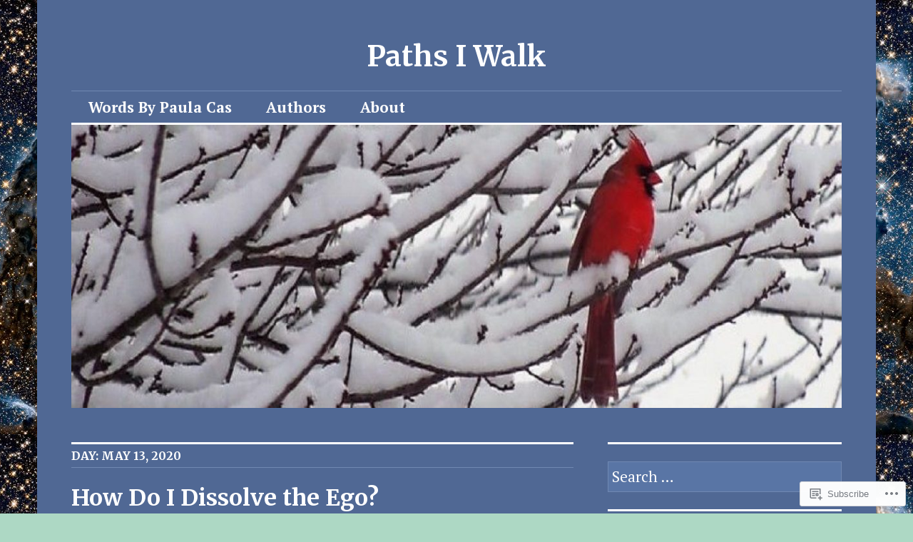

--- FILE ---
content_type: text/html; charset=UTF-8
request_url: https://pathsiwalk.com/2020/05/13/
body_size: 33681
content:
<!DOCTYPE html>
<html lang="en">
<head>
<meta charset="UTF-8">
<meta name="viewport" content="width=device-width, initial-scale=1">
<link rel="profile" href="http://gmpg.org/xfn/11">
<link rel="pingback" href="https://pathsiwalk.com/xmlrpc.php">

<title>May 13, 2020 &#8211; Paths I Walk</title>
<script type="text/javascript">
  WebFontConfig = {"google":{"families":["Merriweather:b:latin,latin-ext","PT+Serif:r,i,b,bi:latin,latin-ext"]},"api_url":"https:\/\/fonts-api.wp.com\/css"};
  (function() {
    var wf = document.createElement('script');
    wf.src = '/wp-content/plugins/custom-fonts/js/webfont.js';
    wf.type = 'text/javascript';
    wf.async = 'true';
    var s = document.getElementsByTagName('script')[0];
    s.parentNode.insertBefore(wf, s);
	})();
</script><style id="jetpack-custom-fonts-css">.wf-active body, .wf-active input, .wf-active select, .wf-active textarea{font-family:"PT Serif",serif;font-size:20.8px}.wf-active blockquote{font-size:26px}.wf-active .widget{font-size:16.9px}.wf-active .site-description{font-size:16.9px}.wf-active .site-footer{font-size:16.9px}.wf-active .entry-footer, .wf-active .entry-author{font-size:16.9px}.wf-active .page-links > .page-links-title{font-size:16.9px}.wf-active .comment-metadata{font-size:16.9px}.wf-active .wp-caption-text{font-size:16.9px}.wf-active #infinite-footer .blog-credits{font-size:16.9px}.wf-active .hentry div.sharedaddy h3.sd-title{font-family:"PT Serif",serif;font-size:16.9px}.wf-active .rating-msg{font-size:16.9px}.wf-active .hentry div#jp-relatedposts h3.jp-relatedposts-headline{font-size:16.9px}.wf-active .hentry div#jp-relatedposts div.jp-relatedposts-items p, .wf-active .hentry div#jp-relatedposts div.jp-relatedposts-items-visual h4.jp-relatedposts-post-title{font-size:16.9px}.wf-active .hentry div#jp-relatedposts.entry-related div.jp-relatedposts-items p, .wf-active .hentry div#jp-relatedposts.entry-related div.jp-relatedposts-items-visual h4.jp-relatedposts-post-title{font-size:20.8px}.wf-active .hentry div#jp-relatedposts.entry-related div.jp-relatedposts-items .jp-relatedposts-post-context{font-size:16.9px}.wf-active .widget_jetpack_display_posts_widget .jetpack-display-remote-posts h4{font-family:"PT Serif",serif;font-size:16.9px}.wf-active .widget_jetpack_display_posts_widget .jetpack-display-remote-posts p{font-size:16.9px}.wf-active .widget_goodreads div[class^="gr_custom_author"]{font-size:16.9px}.wf-active button{font-family:"Merriweather",serif;font-style:normal;font-weight:700}.wf-active .site-title, .wf-active h1, .wf-active h2, .wf-active h3:not(.sd-title), .wf-active h4:not(.jp-relatedposts-post-title), .wf-active h5, .wf-active h6{font-family:"Merriweather",serif;font-weight:700;font-style:normal}.wf-active h1{font-style:normal;font-weight:700}.wf-active .entry-title, .wf-active h2{font-style:normal;font-weight:700}.wf-active .comments-title, .wf-active .site-title, .wf-active h3:not(.sd-title){font-style:normal;font-weight:700}.wf-active h4:not(.jp-relatedposts-post-title){font-style:normal;font-weight:700}.wf-active .page-title, .wf-active .widget-title, .wf-active h5{font-style:normal;font-weight:700}.wf-active h6{font-style:normal;font-weight:700}.wf-active .site-title a, .wf-active h1 a, .wf-active h2 a, .wf-active h3 a, .wf-active h4 a, .wf-active h5 a, .wf-active h6 a{font-weight:700;font-style:normal}.wf-active button, .wf-active input[type="button"], .wf-active input[type="reset"], .wf-active input[type="submit"]{font-family:"Merriweather",serif;font-weight:700;font-style:normal}.wf-active .post-navigation .post-title{font-family:"Merriweather",serif;font-style:normal;font-weight:700}.wf-active .widget_calendar caption{font-family:"Merriweather",serif;font-weight:700;font-style:normal}.wf-active .comment-reply-title, .wf-active .comments-title, .wf-active .no-comments, .wf-active .author-title{font-style:normal;font-weight:700}.wf-active .comment-author, .wf-active .no-comments{font-family:"Merriweather",serif;font-weight:700;font-style:normal}.wf-active #infinite-footer .blog-info, .wf-active #infinite-footer .blog-info a{font-family:"Merriweather",serif;font-style:normal;font-weight:700}.wf-active .hentry div#jp-relatedposts.entry-related h3.jp-relatedposts-headline{font-family:"Merriweather",serif;font-weight:700;font-style:normal}.wf-active .widget_goodreads h2[class^="gr_custom_header"]{font-style:normal;font-weight:700}.wf-active .widget-grofile h4{font-style:normal;font-weight:700}@media screen and (min-width: 480px){.wf-active .site-title{font-style:normal;font-weight:700}}.wf-active #comments #respond p.form-submit input#comment-submit{font-family:"Merriweather",serif;font-style:normal;font-weight:700}.wf-active .widget_akismet_widget .a-stats, .wf-active .milestone-widget .milestone-header{font-family:"Merriweather",serif;font-style:normal;font-weight:700}</style>
<meta name='robots' content='max-image-preview:large' />

<!-- Async WordPress.com Remote Login -->
<script id="wpcom_remote_login_js">
var wpcom_remote_login_extra_auth = '';
function wpcom_remote_login_remove_dom_node_id( element_id ) {
	var dom_node = document.getElementById( element_id );
	if ( dom_node ) { dom_node.parentNode.removeChild( dom_node ); }
}
function wpcom_remote_login_remove_dom_node_classes( class_name ) {
	var dom_nodes = document.querySelectorAll( '.' + class_name );
	for ( var i = 0; i < dom_nodes.length; i++ ) {
		dom_nodes[ i ].parentNode.removeChild( dom_nodes[ i ] );
	}
}
function wpcom_remote_login_final_cleanup() {
	wpcom_remote_login_remove_dom_node_classes( "wpcom_remote_login_msg" );
	wpcom_remote_login_remove_dom_node_id( "wpcom_remote_login_key" );
	wpcom_remote_login_remove_dom_node_id( "wpcom_remote_login_validate" );
	wpcom_remote_login_remove_dom_node_id( "wpcom_remote_login_js" );
	wpcom_remote_login_remove_dom_node_id( "wpcom_request_access_iframe" );
	wpcom_remote_login_remove_dom_node_id( "wpcom_request_access_styles" );
}

// Watch for messages back from the remote login
window.addEventListener( "message", function( e ) {
	if ( e.origin === "https://r-login.wordpress.com" ) {
		var data = {};
		try {
			data = JSON.parse( e.data );
		} catch( e ) {
			wpcom_remote_login_final_cleanup();
			return;
		}

		if ( data.msg === 'LOGIN' ) {
			// Clean up the login check iframe
			wpcom_remote_login_remove_dom_node_id( "wpcom_remote_login_key" );

			var id_regex = new RegExp( /^[0-9]+$/ );
			var token_regex = new RegExp( /^.*|.*|.*$/ );
			if (
				token_regex.test( data.token )
				&& id_regex.test( data.wpcomid )
			) {
				// We have everything we need to ask for a login
				var script = document.createElement( "script" );
				script.setAttribute( "id", "wpcom_remote_login_validate" );
				script.src = '/remote-login.php?wpcom_remote_login=validate'
					+ '&wpcomid=' + data.wpcomid
					+ '&token=' + encodeURIComponent( data.token )
					+ '&host=' + window.location.protocol
					+ '//' + window.location.hostname
					+ '&postid=11705'
					+ '&is_singular=';
				document.body.appendChild( script );
			}

			return;
		}

		// Safari ITP, not logged in, so redirect
		if ( data.msg === 'LOGIN-REDIRECT' ) {
			window.location = 'https://wordpress.com/log-in?redirect_to=' + window.location.href;
			return;
		}

		// Safari ITP, storage access failed, remove the request
		if ( data.msg === 'LOGIN-REMOVE' ) {
			var css_zap = 'html { -webkit-transition: margin-top 1s; transition: margin-top 1s; } /* 9001 */ html { margin-top: 0 !important; } * html body { margin-top: 0 !important; } @media screen and ( max-width: 782px ) { html { margin-top: 0 !important; } * html body { margin-top: 0 !important; } }';
			var style_zap = document.createElement( 'style' );
			style_zap.type = 'text/css';
			style_zap.appendChild( document.createTextNode( css_zap ) );
			document.body.appendChild( style_zap );

			var e = document.getElementById( 'wpcom_request_access_iframe' );
			e.parentNode.removeChild( e );

			document.cookie = 'wordpress_com_login_access=denied; path=/; max-age=31536000';

			return;
		}

		// Safari ITP
		if ( data.msg === 'REQUEST_ACCESS' ) {
			console.log( 'request access: safari' );

			// Check ITP iframe enable/disable knob
			if ( wpcom_remote_login_extra_auth !== 'safari_itp_iframe' ) {
				return;
			}

			// If we are in a "private window" there is no ITP.
			var private_window = false;
			try {
				var opendb = window.openDatabase( null, null, null, null );
			} catch( e ) {
				private_window = true;
			}

			if ( private_window ) {
				console.log( 'private window' );
				return;
			}

			var iframe = document.createElement( 'iframe' );
			iframe.id = 'wpcom_request_access_iframe';
			iframe.setAttribute( 'scrolling', 'no' );
			iframe.setAttribute( 'sandbox', 'allow-storage-access-by-user-activation allow-scripts allow-same-origin allow-top-navigation-by-user-activation' );
			iframe.src = 'https://r-login.wordpress.com/remote-login.php?wpcom_remote_login=request_access&origin=' + encodeURIComponent( data.origin ) + '&wpcomid=' + encodeURIComponent( data.wpcomid );

			var css = 'html { -webkit-transition: margin-top 1s; transition: margin-top 1s; } /* 9001 */ html { margin-top: 46px !important; } * html body { margin-top: 46px !important; } @media screen and ( max-width: 660px ) { html { margin-top: 71px !important; } * html body { margin-top: 71px !important; } #wpcom_request_access_iframe { display: block; height: 71px !important; } } #wpcom_request_access_iframe { border: 0px; height: 46px; position: fixed; top: 0; left: 0; width: 100%; min-width: 100%; z-index: 99999; background: #23282d; } ';

			var style = document.createElement( 'style' );
			style.type = 'text/css';
			style.id = 'wpcom_request_access_styles';
			style.appendChild( document.createTextNode( css ) );
			document.body.appendChild( style );

			document.body.appendChild( iframe );
		}

		if ( data.msg === 'DONE' ) {
			wpcom_remote_login_final_cleanup();
		}
	}
}, false );

// Inject the remote login iframe after the page has had a chance to load
// more critical resources
window.addEventListener( "DOMContentLoaded", function( e ) {
	var iframe = document.createElement( "iframe" );
	iframe.style.display = "none";
	iframe.setAttribute( "scrolling", "no" );
	iframe.setAttribute( "id", "wpcom_remote_login_key" );
	iframe.src = "https://r-login.wordpress.com/remote-login.php"
		+ "?wpcom_remote_login=key"
		+ "&origin=aHR0cHM6Ly9wYXRoc2l3YWxrLmNvbQ%3D%3D"
		+ "&wpcomid=29206557"
		+ "&time=" + Math.floor( Date.now() / 1000 );
	document.body.appendChild( iframe );
}, false );
</script>
<link rel='dns-prefetch' href='//s0.wp.com' />
<link rel='dns-prefetch' href='//fonts-api.wp.com' />
<link rel="alternate" type="application/rss+xml" title="Paths I Walk &raquo; Feed" href="https://pathsiwalk.com/feed/" />
<link rel="alternate" type="application/rss+xml" title="Paths I Walk &raquo; Comments Feed" href="https://pathsiwalk.com/comments/feed/" />
	<script type="text/javascript">
		/* <![CDATA[ */
		function addLoadEvent(func) {
			var oldonload = window.onload;
			if (typeof window.onload != 'function') {
				window.onload = func;
			} else {
				window.onload = function () {
					oldonload();
					func();
				}
			}
		}
		/* ]]> */
	</script>
	<link crossorigin='anonymous' rel='stylesheet' id='all-css-0-1' href='/wp-content/mu-plugins/likes/jetpack-likes.css?m=1743883414i&cssminify=yes' type='text/css' media='all' />
<style id='wp-emoji-styles-inline-css'>

	img.wp-smiley, img.emoji {
		display: inline !important;
		border: none !important;
		box-shadow: none !important;
		height: 1em !important;
		width: 1em !important;
		margin: 0 0.07em !important;
		vertical-align: -0.1em !important;
		background: none !important;
		padding: 0 !important;
	}
/*# sourceURL=wp-emoji-styles-inline-css */
</style>
<link crossorigin='anonymous' rel='stylesheet' id='all-css-2-1' href='/wp-content/plugins/gutenberg-core/v22.2.0/build/styles/block-library/style.css?m=1764855221i&cssminify=yes' type='text/css' media='all' />
<style id='wp-block-library-inline-css'>
.has-text-align-justify {
	text-align:justify;
}
.has-text-align-justify{text-align:justify;}

/*# sourceURL=wp-block-library-inline-css */
</style><style id='global-styles-inline-css'>
:root{--wp--preset--aspect-ratio--square: 1;--wp--preset--aspect-ratio--4-3: 4/3;--wp--preset--aspect-ratio--3-4: 3/4;--wp--preset--aspect-ratio--3-2: 3/2;--wp--preset--aspect-ratio--2-3: 2/3;--wp--preset--aspect-ratio--16-9: 16/9;--wp--preset--aspect-ratio--9-16: 9/16;--wp--preset--color--black: #000000;--wp--preset--color--cyan-bluish-gray: #abb8c3;--wp--preset--color--white: #ffffff;--wp--preset--color--pale-pink: #f78da7;--wp--preset--color--vivid-red: #cf2e2e;--wp--preset--color--luminous-vivid-orange: #ff6900;--wp--preset--color--luminous-vivid-amber: #fcb900;--wp--preset--color--light-green-cyan: #7bdcb5;--wp--preset--color--vivid-green-cyan: #00d084;--wp--preset--color--pale-cyan-blue: #8ed1fc;--wp--preset--color--vivid-cyan-blue: #0693e3;--wp--preset--color--vivid-purple: #9b51e0;--wp--preset--gradient--vivid-cyan-blue-to-vivid-purple: linear-gradient(135deg,rgb(6,147,227) 0%,rgb(155,81,224) 100%);--wp--preset--gradient--light-green-cyan-to-vivid-green-cyan: linear-gradient(135deg,rgb(122,220,180) 0%,rgb(0,208,130) 100%);--wp--preset--gradient--luminous-vivid-amber-to-luminous-vivid-orange: linear-gradient(135deg,rgb(252,185,0) 0%,rgb(255,105,0) 100%);--wp--preset--gradient--luminous-vivid-orange-to-vivid-red: linear-gradient(135deg,rgb(255,105,0) 0%,rgb(207,46,46) 100%);--wp--preset--gradient--very-light-gray-to-cyan-bluish-gray: linear-gradient(135deg,rgb(238,238,238) 0%,rgb(169,184,195) 100%);--wp--preset--gradient--cool-to-warm-spectrum: linear-gradient(135deg,rgb(74,234,220) 0%,rgb(151,120,209) 20%,rgb(207,42,186) 40%,rgb(238,44,130) 60%,rgb(251,105,98) 80%,rgb(254,248,76) 100%);--wp--preset--gradient--blush-light-purple: linear-gradient(135deg,rgb(255,206,236) 0%,rgb(152,150,240) 100%);--wp--preset--gradient--blush-bordeaux: linear-gradient(135deg,rgb(254,205,165) 0%,rgb(254,45,45) 50%,rgb(107,0,62) 100%);--wp--preset--gradient--luminous-dusk: linear-gradient(135deg,rgb(255,203,112) 0%,rgb(199,81,192) 50%,rgb(65,88,208) 100%);--wp--preset--gradient--pale-ocean: linear-gradient(135deg,rgb(255,245,203) 0%,rgb(182,227,212) 50%,rgb(51,167,181) 100%);--wp--preset--gradient--electric-grass: linear-gradient(135deg,rgb(202,248,128) 0%,rgb(113,206,126) 100%);--wp--preset--gradient--midnight: linear-gradient(135deg,rgb(2,3,129) 0%,rgb(40,116,252) 100%);--wp--preset--font-size--small: 13px;--wp--preset--font-size--medium: 20px;--wp--preset--font-size--large: 36px;--wp--preset--font-size--x-large: 42px;--wp--preset--font-family--albert-sans: 'Albert Sans', sans-serif;--wp--preset--font-family--alegreya: Alegreya, serif;--wp--preset--font-family--arvo: Arvo, serif;--wp--preset--font-family--bodoni-moda: 'Bodoni Moda', serif;--wp--preset--font-family--bricolage-grotesque: 'Bricolage Grotesque', sans-serif;--wp--preset--font-family--cabin: Cabin, sans-serif;--wp--preset--font-family--chivo: Chivo, sans-serif;--wp--preset--font-family--commissioner: Commissioner, sans-serif;--wp--preset--font-family--cormorant: Cormorant, serif;--wp--preset--font-family--courier-prime: 'Courier Prime', monospace;--wp--preset--font-family--crimson-pro: 'Crimson Pro', serif;--wp--preset--font-family--dm-mono: 'DM Mono', monospace;--wp--preset--font-family--dm-sans: 'DM Sans', sans-serif;--wp--preset--font-family--dm-serif-display: 'DM Serif Display', serif;--wp--preset--font-family--domine: Domine, serif;--wp--preset--font-family--eb-garamond: 'EB Garamond', serif;--wp--preset--font-family--epilogue: Epilogue, sans-serif;--wp--preset--font-family--fahkwang: Fahkwang, sans-serif;--wp--preset--font-family--figtree: Figtree, sans-serif;--wp--preset--font-family--fira-sans: 'Fira Sans', sans-serif;--wp--preset--font-family--fjalla-one: 'Fjalla One', sans-serif;--wp--preset--font-family--fraunces: Fraunces, serif;--wp--preset--font-family--gabarito: Gabarito, system-ui;--wp--preset--font-family--ibm-plex-mono: 'IBM Plex Mono', monospace;--wp--preset--font-family--ibm-plex-sans: 'IBM Plex Sans', sans-serif;--wp--preset--font-family--ibarra-real-nova: 'Ibarra Real Nova', serif;--wp--preset--font-family--instrument-serif: 'Instrument Serif', serif;--wp--preset--font-family--inter: Inter, sans-serif;--wp--preset--font-family--josefin-sans: 'Josefin Sans', sans-serif;--wp--preset--font-family--jost: Jost, sans-serif;--wp--preset--font-family--libre-baskerville: 'Libre Baskerville', serif;--wp--preset--font-family--libre-franklin: 'Libre Franklin', sans-serif;--wp--preset--font-family--literata: Literata, serif;--wp--preset--font-family--lora: Lora, serif;--wp--preset--font-family--merriweather: Merriweather, serif;--wp--preset--font-family--montserrat: Montserrat, sans-serif;--wp--preset--font-family--newsreader: Newsreader, serif;--wp--preset--font-family--noto-sans-mono: 'Noto Sans Mono', sans-serif;--wp--preset--font-family--nunito: Nunito, sans-serif;--wp--preset--font-family--open-sans: 'Open Sans', sans-serif;--wp--preset--font-family--overpass: Overpass, sans-serif;--wp--preset--font-family--pt-serif: 'PT Serif', serif;--wp--preset--font-family--petrona: Petrona, serif;--wp--preset--font-family--piazzolla: Piazzolla, serif;--wp--preset--font-family--playfair-display: 'Playfair Display', serif;--wp--preset--font-family--plus-jakarta-sans: 'Plus Jakarta Sans', sans-serif;--wp--preset--font-family--poppins: Poppins, sans-serif;--wp--preset--font-family--raleway: Raleway, sans-serif;--wp--preset--font-family--roboto: Roboto, sans-serif;--wp--preset--font-family--roboto-slab: 'Roboto Slab', serif;--wp--preset--font-family--rubik: Rubik, sans-serif;--wp--preset--font-family--rufina: Rufina, serif;--wp--preset--font-family--sora: Sora, sans-serif;--wp--preset--font-family--source-sans-3: 'Source Sans 3', sans-serif;--wp--preset--font-family--source-serif-4: 'Source Serif 4', serif;--wp--preset--font-family--space-mono: 'Space Mono', monospace;--wp--preset--font-family--syne: Syne, sans-serif;--wp--preset--font-family--texturina: Texturina, serif;--wp--preset--font-family--urbanist: Urbanist, sans-serif;--wp--preset--font-family--work-sans: 'Work Sans', sans-serif;--wp--preset--spacing--20: 0.44rem;--wp--preset--spacing--30: 0.67rem;--wp--preset--spacing--40: 1rem;--wp--preset--spacing--50: 1.5rem;--wp--preset--spacing--60: 2.25rem;--wp--preset--spacing--70: 3.38rem;--wp--preset--spacing--80: 5.06rem;--wp--preset--shadow--natural: 6px 6px 9px rgba(0, 0, 0, 0.2);--wp--preset--shadow--deep: 12px 12px 50px rgba(0, 0, 0, 0.4);--wp--preset--shadow--sharp: 6px 6px 0px rgba(0, 0, 0, 0.2);--wp--preset--shadow--outlined: 6px 6px 0px -3px rgb(255, 255, 255), 6px 6px rgb(0, 0, 0);--wp--preset--shadow--crisp: 6px 6px 0px rgb(0, 0, 0);}:where(.is-layout-flex){gap: 0.5em;}:where(.is-layout-grid){gap: 0.5em;}body .is-layout-flex{display: flex;}.is-layout-flex{flex-wrap: wrap;align-items: center;}.is-layout-flex > :is(*, div){margin: 0;}body .is-layout-grid{display: grid;}.is-layout-grid > :is(*, div){margin: 0;}:where(.wp-block-columns.is-layout-flex){gap: 2em;}:where(.wp-block-columns.is-layout-grid){gap: 2em;}:where(.wp-block-post-template.is-layout-flex){gap: 1.25em;}:where(.wp-block-post-template.is-layout-grid){gap: 1.25em;}.has-black-color{color: var(--wp--preset--color--black) !important;}.has-cyan-bluish-gray-color{color: var(--wp--preset--color--cyan-bluish-gray) !important;}.has-white-color{color: var(--wp--preset--color--white) !important;}.has-pale-pink-color{color: var(--wp--preset--color--pale-pink) !important;}.has-vivid-red-color{color: var(--wp--preset--color--vivid-red) !important;}.has-luminous-vivid-orange-color{color: var(--wp--preset--color--luminous-vivid-orange) !important;}.has-luminous-vivid-amber-color{color: var(--wp--preset--color--luminous-vivid-amber) !important;}.has-light-green-cyan-color{color: var(--wp--preset--color--light-green-cyan) !important;}.has-vivid-green-cyan-color{color: var(--wp--preset--color--vivid-green-cyan) !important;}.has-pale-cyan-blue-color{color: var(--wp--preset--color--pale-cyan-blue) !important;}.has-vivid-cyan-blue-color{color: var(--wp--preset--color--vivid-cyan-blue) !important;}.has-vivid-purple-color{color: var(--wp--preset--color--vivid-purple) !important;}.has-black-background-color{background-color: var(--wp--preset--color--black) !important;}.has-cyan-bluish-gray-background-color{background-color: var(--wp--preset--color--cyan-bluish-gray) !important;}.has-white-background-color{background-color: var(--wp--preset--color--white) !important;}.has-pale-pink-background-color{background-color: var(--wp--preset--color--pale-pink) !important;}.has-vivid-red-background-color{background-color: var(--wp--preset--color--vivid-red) !important;}.has-luminous-vivid-orange-background-color{background-color: var(--wp--preset--color--luminous-vivid-orange) !important;}.has-luminous-vivid-amber-background-color{background-color: var(--wp--preset--color--luminous-vivid-amber) !important;}.has-light-green-cyan-background-color{background-color: var(--wp--preset--color--light-green-cyan) !important;}.has-vivid-green-cyan-background-color{background-color: var(--wp--preset--color--vivid-green-cyan) !important;}.has-pale-cyan-blue-background-color{background-color: var(--wp--preset--color--pale-cyan-blue) !important;}.has-vivid-cyan-blue-background-color{background-color: var(--wp--preset--color--vivid-cyan-blue) !important;}.has-vivid-purple-background-color{background-color: var(--wp--preset--color--vivid-purple) !important;}.has-black-border-color{border-color: var(--wp--preset--color--black) !important;}.has-cyan-bluish-gray-border-color{border-color: var(--wp--preset--color--cyan-bluish-gray) !important;}.has-white-border-color{border-color: var(--wp--preset--color--white) !important;}.has-pale-pink-border-color{border-color: var(--wp--preset--color--pale-pink) !important;}.has-vivid-red-border-color{border-color: var(--wp--preset--color--vivid-red) !important;}.has-luminous-vivid-orange-border-color{border-color: var(--wp--preset--color--luminous-vivid-orange) !important;}.has-luminous-vivid-amber-border-color{border-color: var(--wp--preset--color--luminous-vivid-amber) !important;}.has-light-green-cyan-border-color{border-color: var(--wp--preset--color--light-green-cyan) !important;}.has-vivid-green-cyan-border-color{border-color: var(--wp--preset--color--vivid-green-cyan) !important;}.has-pale-cyan-blue-border-color{border-color: var(--wp--preset--color--pale-cyan-blue) !important;}.has-vivid-cyan-blue-border-color{border-color: var(--wp--preset--color--vivid-cyan-blue) !important;}.has-vivid-purple-border-color{border-color: var(--wp--preset--color--vivid-purple) !important;}.has-vivid-cyan-blue-to-vivid-purple-gradient-background{background: var(--wp--preset--gradient--vivid-cyan-blue-to-vivid-purple) !important;}.has-light-green-cyan-to-vivid-green-cyan-gradient-background{background: var(--wp--preset--gradient--light-green-cyan-to-vivid-green-cyan) !important;}.has-luminous-vivid-amber-to-luminous-vivid-orange-gradient-background{background: var(--wp--preset--gradient--luminous-vivid-amber-to-luminous-vivid-orange) !important;}.has-luminous-vivid-orange-to-vivid-red-gradient-background{background: var(--wp--preset--gradient--luminous-vivid-orange-to-vivid-red) !important;}.has-very-light-gray-to-cyan-bluish-gray-gradient-background{background: var(--wp--preset--gradient--very-light-gray-to-cyan-bluish-gray) !important;}.has-cool-to-warm-spectrum-gradient-background{background: var(--wp--preset--gradient--cool-to-warm-spectrum) !important;}.has-blush-light-purple-gradient-background{background: var(--wp--preset--gradient--blush-light-purple) !important;}.has-blush-bordeaux-gradient-background{background: var(--wp--preset--gradient--blush-bordeaux) !important;}.has-luminous-dusk-gradient-background{background: var(--wp--preset--gradient--luminous-dusk) !important;}.has-pale-ocean-gradient-background{background: var(--wp--preset--gradient--pale-ocean) !important;}.has-electric-grass-gradient-background{background: var(--wp--preset--gradient--electric-grass) !important;}.has-midnight-gradient-background{background: var(--wp--preset--gradient--midnight) !important;}.has-small-font-size{font-size: var(--wp--preset--font-size--small) !important;}.has-medium-font-size{font-size: var(--wp--preset--font-size--medium) !important;}.has-large-font-size{font-size: var(--wp--preset--font-size--large) !important;}.has-x-large-font-size{font-size: var(--wp--preset--font-size--x-large) !important;}.has-albert-sans-font-family{font-family: var(--wp--preset--font-family--albert-sans) !important;}.has-alegreya-font-family{font-family: var(--wp--preset--font-family--alegreya) !important;}.has-arvo-font-family{font-family: var(--wp--preset--font-family--arvo) !important;}.has-bodoni-moda-font-family{font-family: var(--wp--preset--font-family--bodoni-moda) !important;}.has-bricolage-grotesque-font-family{font-family: var(--wp--preset--font-family--bricolage-grotesque) !important;}.has-cabin-font-family{font-family: var(--wp--preset--font-family--cabin) !important;}.has-chivo-font-family{font-family: var(--wp--preset--font-family--chivo) !important;}.has-commissioner-font-family{font-family: var(--wp--preset--font-family--commissioner) !important;}.has-cormorant-font-family{font-family: var(--wp--preset--font-family--cormorant) !important;}.has-courier-prime-font-family{font-family: var(--wp--preset--font-family--courier-prime) !important;}.has-crimson-pro-font-family{font-family: var(--wp--preset--font-family--crimson-pro) !important;}.has-dm-mono-font-family{font-family: var(--wp--preset--font-family--dm-mono) !important;}.has-dm-sans-font-family{font-family: var(--wp--preset--font-family--dm-sans) !important;}.has-dm-serif-display-font-family{font-family: var(--wp--preset--font-family--dm-serif-display) !important;}.has-domine-font-family{font-family: var(--wp--preset--font-family--domine) !important;}.has-eb-garamond-font-family{font-family: var(--wp--preset--font-family--eb-garamond) !important;}.has-epilogue-font-family{font-family: var(--wp--preset--font-family--epilogue) !important;}.has-fahkwang-font-family{font-family: var(--wp--preset--font-family--fahkwang) !important;}.has-figtree-font-family{font-family: var(--wp--preset--font-family--figtree) !important;}.has-fira-sans-font-family{font-family: var(--wp--preset--font-family--fira-sans) !important;}.has-fjalla-one-font-family{font-family: var(--wp--preset--font-family--fjalla-one) !important;}.has-fraunces-font-family{font-family: var(--wp--preset--font-family--fraunces) !important;}.has-gabarito-font-family{font-family: var(--wp--preset--font-family--gabarito) !important;}.has-ibm-plex-mono-font-family{font-family: var(--wp--preset--font-family--ibm-plex-mono) !important;}.has-ibm-plex-sans-font-family{font-family: var(--wp--preset--font-family--ibm-plex-sans) !important;}.has-ibarra-real-nova-font-family{font-family: var(--wp--preset--font-family--ibarra-real-nova) !important;}.has-instrument-serif-font-family{font-family: var(--wp--preset--font-family--instrument-serif) !important;}.has-inter-font-family{font-family: var(--wp--preset--font-family--inter) !important;}.has-josefin-sans-font-family{font-family: var(--wp--preset--font-family--josefin-sans) !important;}.has-jost-font-family{font-family: var(--wp--preset--font-family--jost) !important;}.has-libre-baskerville-font-family{font-family: var(--wp--preset--font-family--libre-baskerville) !important;}.has-libre-franklin-font-family{font-family: var(--wp--preset--font-family--libre-franklin) !important;}.has-literata-font-family{font-family: var(--wp--preset--font-family--literata) !important;}.has-lora-font-family{font-family: var(--wp--preset--font-family--lora) !important;}.has-merriweather-font-family{font-family: var(--wp--preset--font-family--merriweather) !important;}.has-montserrat-font-family{font-family: var(--wp--preset--font-family--montserrat) !important;}.has-newsreader-font-family{font-family: var(--wp--preset--font-family--newsreader) !important;}.has-noto-sans-mono-font-family{font-family: var(--wp--preset--font-family--noto-sans-mono) !important;}.has-nunito-font-family{font-family: var(--wp--preset--font-family--nunito) !important;}.has-open-sans-font-family{font-family: var(--wp--preset--font-family--open-sans) !important;}.has-overpass-font-family{font-family: var(--wp--preset--font-family--overpass) !important;}.has-pt-serif-font-family{font-family: var(--wp--preset--font-family--pt-serif) !important;}.has-petrona-font-family{font-family: var(--wp--preset--font-family--petrona) !important;}.has-piazzolla-font-family{font-family: var(--wp--preset--font-family--piazzolla) !important;}.has-playfair-display-font-family{font-family: var(--wp--preset--font-family--playfair-display) !important;}.has-plus-jakarta-sans-font-family{font-family: var(--wp--preset--font-family--plus-jakarta-sans) !important;}.has-poppins-font-family{font-family: var(--wp--preset--font-family--poppins) !important;}.has-raleway-font-family{font-family: var(--wp--preset--font-family--raleway) !important;}.has-roboto-font-family{font-family: var(--wp--preset--font-family--roboto) !important;}.has-roboto-slab-font-family{font-family: var(--wp--preset--font-family--roboto-slab) !important;}.has-rubik-font-family{font-family: var(--wp--preset--font-family--rubik) !important;}.has-rufina-font-family{font-family: var(--wp--preset--font-family--rufina) !important;}.has-sora-font-family{font-family: var(--wp--preset--font-family--sora) !important;}.has-source-sans-3-font-family{font-family: var(--wp--preset--font-family--source-sans-3) !important;}.has-source-serif-4-font-family{font-family: var(--wp--preset--font-family--source-serif-4) !important;}.has-space-mono-font-family{font-family: var(--wp--preset--font-family--space-mono) !important;}.has-syne-font-family{font-family: var(--wp--preset--font-family--syne) !important;}.has-texturina-font-family{font-family: var(--wp--preset--font-family--texturina) !important;}.has-urbanist-font-family{font-family: var(--wp--preset--font-family--urbanist) !important;}.has-work-sans-font-family{font-family: var(--wp--preset--font-family--work-sans) !important;}
/*# sourceURL=global-styles-inline-css */
</style>

<style id='classic-theme-styles-inline-css'>
/*! This file is auto-generated */
.wp-block-button__link{color:#fff;background-color:#32373c;border-radius:9999px;box-shadow:none;text-decoration:none;padding:calc(.667em + 2px) calc(1.333em + 2px);font-size:1.125em}.wp-block-file__button{background:#32373c;color:#fff;text-decoration:none}
/*# sourceURL=/wp-includes/css/classic-themes.min.css */
</style>
<link crossorigin='anonymous' rel='stylesheet' id='all-css-4-1' href='/_static/??-eJx9jc0OgjAQhF/I7QYF0YPxUQyUDRba0nS3om9vSfw7GC6b2cl8MzgH0JMX8oLBpt54Rj21dtIj41YVB1UAGxcsQaSbKrEzLJ8EsDwsKc28wZ8il+DbFSn7LjSyJBx1piFLLsfWsNl0PUnG+a1B6L6OhDwDbRsiMUO+ziQHcs1bvMYNJKHR4+tHTh4vxmvsyVM0GeD/cuk8u1NRV7ttfdyX1fAEZPp7cQ==&cssminify=yes' type='text/css' media='all' />
<link rel='stylesheet' id='colinear-inconsolata-css' href='https://fonts-api.wp.com/css?family=Inconsolata%3A400%2C+700&#038;subset=latin%2Clatin-ext&#038;ver=6.9-RC2-61304' media='all' />
<link crossorigin='anonymous' rel='stylesheet' id='all-css-6-1' href='/_static/??-eJyFjtEKwjAMRX/IGqYy8UH8ljVkXSVtStM6/Hs7fJko8y0HziEX5mRQYqFYoEwUSCFVCyjsIw0ZtDyZ9qi6gz+mj/i2zZxQwlcTqklcnY8KWq1i9ql4aTQKs8xb/iQPysZWa7l9/T1ppWeyLK6dDpq1wq3IkRgWHJZNH2BGHnxe0lu4dudT11+Ox0N/fwGM23W7&cssminify=yes' type='text/css' media='all' />
<style id='colinear-style-inline-css'>
.byline { clip: rect(1px, 1px, 1px, 1px); height: 1px; position: absolute; overflow: hidden; width: 1px; }
/*# sourceURL=colinear-style-inline-css */
</style>
<link crossorigin='anonymous' rel='stylesheet' id='print-css-7-1' href='/wp-content/mu-plugins/global-print/global-print.css?m=1465851035i&cssminify=yes' type='text/css' media='print' />
<style id='jetpack-global-styles-frontend-style-inline-css'>
:root { --font-headings: unset; --font-base: unset; --font-headings-default: -apple-system,BlinkMacSystemFont,"Segoe UI",Roboto,Oxygen-Sans,Ubuntu,Cantarell,"Helvetica Neue",sans-serif; --font-base-default: -apple-system,BlinkMacSystemFont,"Segoe UI",Roboto,Oxygen-Sans,Ubuntu,Cantarell,"Helvetica Neue",sans-serif;}
/*# sourceURL=jetpack-global-styles-frontend-style-inline-css */
</style>
<link crossorigin='anonymous' rel='stylesheet' id='all-css-10-1' href='/_static/??-eJyNjtEKwjAMRX/IGNTN4YP4KdK1tctMm7G0DP/eKXtRQfZ2D+SeG5wGsJKyTxljgYFLoKTY+zwYe18YtSSM4gp7Re3M6J1x7vGOlMLWqm5wtehKyaKKJcPAEkQ/4EeWOx/n2a7CwNIa/rc2kQs+K84nS4YwkgOTHDBpXtNt5zcUCG7CLNMXvgSXeN419WHfnI5V3T8BhmF3dg==&cssminify=yes' type='text/css' media='all' />
<script type="text/javascript" id="wpcom-actionbar-placeholder-js-extra">
/* <![CDATA[ */
var actionbardata = {"siteID":"29206557","postID":"0","siteURL":"https://pathsiwalk.com","xhrURL":"https://pathsiwalk.com/wp-admin/admin-ajax.php","nonce":"0c8ac7391e","isLoggedIn":"","statusMessage":"","subsEmailDefault":"instantly","proxyScriptUrl":"https://s0.wp.com/wp-content/js/wpcom-proxy-request.js?m=1513050504i&amp;ver=20211021","i18n":{"followedText":"New posts from this site will now appear in your \u003Ca href=\"https://wordpress.com/reader\"\u003EReader\u003C/a\u003E","foldBar":"Collapse this bar","unfoldBar":"Expand this bar","shortLinkCopied":"Shortlink copied to clipboard."}};
//# sourceURL=wpcom-actionbar-placeholder-js-extra
/* ]]> */
</script>
<script type="text/javascript" id="jetpack-mu-wpcom-settings-js-before">
/* <![CDATA[ */
var JETPACK_MU_WPCOM_SETTINGS = {"assetsUrl":"https://s0.wp.com/wp-content/mu-plugins/jetpack-mu-wpcom-plugin/sun/jetpack_vendor/automattic/jetpack-mu-wpcom/src/build/"};
//# sourceURL=jetpack-mu-wpcom-settings-js-before
/* ]]> */
</script>
<script crossorigin='anonymous' type='text/javascript'  src='/_static/??-eJyFjUsOwjAMRC+EGyGkBhaIs9DWRI7yI7YJvT0tH4kVrGZG80ZjWoExJ8EkxrOpQaDUfJ87zxuzdJTGoBPyWvqrYp3f0kVKfyGI5OpZ8Bv+vEWFEtRRYsM68FipCOUlXXIIuf3AG00O5fn2sjBoLHAjXFeneNza3d72vT1Y/wA0VlNH'></script>
<script type="text/javascript" id="rlt-proxy-js-after">
/* <![CDATA[ */
	rltInitialize( {"token":null,"iframeOrigins":["https:\/\/widgets.wp.com"]} );
//# sourceURL=rlt-proxy-js-after
/* ]]> */
</script>
<link rel="EditURI" type="application/rsd+xml" title="RSD" href="https://pathsiwalk.wordpress.com/xmlrpc.php?rsd" />
<meta name="generator" content="WordPress.com" />

<!-- Jetpack Open Graph Tags -->
<meta property="og:type" content="website" />
<meta property="og:title" content="May 13, 2020 &#8211; Paths I Walk" />
<meta property="og:site_name" content="Paths I Walk" />
<meta property="og:image" content="https://pathsiwalk.com/wp-content/uploads/2020/10/cropped-wpgreen.jpg?w=200" />
<meta property="og:image:width" content="200" />
<meta property="og:image:height" content="200" />
<meta property="og:image:alt" content="" />
<meta property="og:locale" content="en_US" />
<meta name="twitter:creator" content="@OroExpeditions" />
<meta name="twitter:site" content="@OroExpeditions" />

<!-- End Jetpack Open Graph Tags -->
<link rel='openid.server' href='https://pathsiwalk.com/?openidserver=1' />
<link rel='openid.delegate' href='https://pathsiwalk.com/' />
<link rel="search" type="application/opensearchdescription+xml" href="https://pathsiwalk.com/osd.xml" title="Paths I Walk" />
<link rel="search" type="application/opensearchdescription+xml" href="https://s1.wp.com/opensearch.xml" title="WordPress.com" />
<meta name="theme-color" content="#add8c4" />
		<style type="text/css">
			.recentcomments a {
				display: inline !important;
				padding: 0 !important;
				margin: 0 !important;
			}

			table.recentcommentsavatartop img.avatar, table.recentcommentsavatarend img.avatar {
				border: 0px;
				margin: 0;
			}

			table.recentcommentsavatartop a, table.recentcommentsavatarend a {
				border: 0px !important;
				background-color: transparent !important;
			}

			td.recentcommentsavatarend, td.recentcommentsavatartop {
				padding: 0px 0px 1px 0px;
				margin: 0px;
			}

			td.recentcommentstextend {
				border: none !important;
				padding: 0px 0px 2px 10px;
			}

			.rtl td.recentcommentstextend {
				padding: 0px 10px 2px 0px;
			}

			td.recentcommentstexttop {
				border: none;
				padding: 0px 0px 0px 10px;
			}

			.rtl td.recentcommentstexttop {
				padding: 0px 10px 0px 0px;
			}
		</style>
		<meta name="description" content="1 post published by Paula Cas on May 13, 2020" />
<style type="text/css" id="custom-background-css">
body.custom-background { background-color: #add8c4; background-image: url("https://pathsiwalk.wordpress.com/wp-content/uploads/2025/02/pillars-of-creation.jpg"); background-position: center top; background-size: auto; background-repeat: repeat; background-attachment: fixed; }
</style>
	<style type="text/css" id="custom-colors-css">	#comments #respond p.form-submit input#comment-submit {
		background: #222 !important;
	}
	#comments #respond .form-submit input#comment-submit:active,
	#comments #respond .form-submit input#comment-submit:focus,
	#comments #respond .form-submit input#comment-submit:hover {
		background: #777 !important;
	}
body { background-color: #add8c4;}
button,
		input[type="button"],
		input[type="reset"],
		input[type="submit"],
		.main-navigation ul,
		.menu-toggle.toggled,
		.dropdown-toggle,
		.widget_akismet_widget .a-stats a,
		.main-navigation a:active,
		.main-navigation a:focus,
		.main-navigation a:hover,
		.main-navigation li:hover > a,
		.main-navigation ul ul,
		.main-navigation .current_page_item > a,
		.main-navigation .current-menu-item > a,
		.main-navigation .current_page_ancestor > a { background-color: #FFFFFF;}
.main-navigation { border-bottom-color: #FFFFFF;}
.comment-meta { border-left-color: #FFFFFF;}
.rtl .comment-meta { border-right-color: #FFFFFF;}
.site-main .post-navigation,
		.widget,
		.sticky,
		.page-header,
		.comment-reply-title,
		.comments-title,
		.no-comments,
		.hentry div#jp-relatedposts.entry-related { border-top-color: #FFFFFF;}
body,
		input,
		textarea,
		cite,
		input[type="text"],
		input[type="email"],
		input[type="url"],
		input[type="password"],
		input[type="search"],
		textarea,
		a:hover,
		a:focus,
		a:active,
		.post-navigation .post-title,
		.page-links > span,
		.comment-author a,
		#infinite-footer .blog-info,
		#infinite-footer .blog-info a,
		#infinite-handle span button:active,
		#infinite-handle span button:focus,
		#infinite-handle span button:hover,
		.hentry div#jp-relatedposts.entry-related h3.jp-relatedposts-headline,
		.hentry div#jp-relatedposts.entry-related div.jp-relatedposts-items p,
		.hentry div#jp-relatedposts.entry-related div.jp-relatedposts-items-visual h4.jp-relatedposts-post-title,
		.widget_goodreads div[class^="gr_custom_title"] a:active,
		.widget_goodreads div[class^="gr_custom_title"] a:focus,
		.widget_goodreads div[class^="gr_custom_title"] a:hover,
		#comments #respond .comment-form-fields p.comment-form-posting-as,
		#comments #respond .comment-form-fields p.comment-form-log-out,
		#comments #respond #comment-form-identity #comment-form-nascar p,
		#comments #respond #comment-form-load-service p,
		#comments #respond #comment-form-comment textarea,
		#comments #comment-form-share-text-padder textarea,
		#comments #respond .comment-form-fields label,
		#comments #respond .comment-form-fields label span.required,
		#comments #respond .comment-form-fields label span.nopublish,
		#comments #respond .comment-form-fields div.comment-form-input input,
		#comments #respond .comment-form-service a:active,
		#comments #respond .comment-form-service a:focus,
		#comments #respond .comment-form-service a:hover,
		.widget_flickr #flickr_badge_uber_wrapper td a:last-child:active,
		.widget_flickr #flickr_badge_uber_wrapper td a:last-child:focus,
		.widget_flickr #flickr_badge_uber_wrapper td a:last-child:hover { color: #FFFFFF;}
::input-placeholder { color: #FFFFFF;}
::-webkit-input-placeholder { color: #FFFFFF;}
:-moz-placeholder { color: #FFFFFF;}
::-moz-placeholder { color: #FFFFFF;}
:-ms-input-placeholder { color: #FFFFFF;}
.dropdown-toggle { border-color: #7F95BD;}
.main-navigation li,
		.main-navigation ul ul li { border-bottom-color: #7F95BD;}
.main-navigation ul ul { border-top-color: #7F95BD;}
.main-navigation a:active,
		.main-navigation a:focus,
		.main-navigation a:hover,
		.main-navigation .current_page_item > a,
		.main-navigation .current-menu-item > a,
		.dropdown-toggle:active,
		.dropdown-toggle:focus,
		.dropdown-toggle:hover,
		.main-navigation ul ul a:active,
		.main-navigation ul ul a:focus,
		.main-navigation ul ul a:hover,
		.main-navigation ul ul .current_page_item > a,
		.main-navigation ul ul .current-menu-item > a,
		.main-navigation ul ul .current_page_ancestor > a { background-color: #546EA4;}
.main-navigation a:hover,
		.dropdown-toggle:hover { color: #A9B6CF;}
mark,
		ins,
		button:active,
		input[type="button"]:active,
		input[type="reset"]:active,
		input[type="submit"]:active,
		button:hover,
		button:focus,
		input[type="button"]:focus,
		input[type="reset"]:focus,
		input[type="submit"]:focus,
		input[type="button"]:hover,
		input[type="reset"]:hover,
		input[type="submit"]:hover,
		.toggled .menu-toggle:active,
		.toggled .menu-toggle:focus,
		.toggled .menu-toggle:hover,
		.widget_calendar tbody a,
		.widget_akismet_widget .a-stats a:active,
		.widget_akismet_widget .a-stats a:focus,
		.widget_akismet_widget .a-stats a:hover,
		.milestone-widget .milestone-header { background-color: #879DC4;}
input[type="text"]:focus,
		input[type="email"]:focus,
		input[type="url"]:focus,
		input[type="password"]:focus,
		input[type="search"]:focus,
		textarea:focus,
		#comments #respond #comment-form-comment.active,
		#comments #respond .comment-form-fields div.comment-form-input.active { border-color: #879DC4;}
.bypostauthor .comment-meta { border-left-color: #879DC4;}
.rtl .bypostauthor .comment-meta { border-right-color: #879DC4;}
a,
		.post-navigation a:active .post-title,
		.post-navigation a:focus .post-title,
		.post-navigation a:hover .post-title,
		.site-title a:active,
		.site-title a:focus,
		.site-title a:hover,
		.site-footer a:active,
		.site-footer a:active,
		.site-footer a:hover,
		.entry-title a:active,
		.entry-title a:focus,
		.entry-title a:hover,
		.page-title a:active,
		.page-title a:focus,
		.page-title a:hover,
		.entry-footer a:active,
		.entry-footer a:focus,
		.entry-footer a:hover,
		.entry-author a:active,
		.entry-author a:focus,
		.entry-author a:hover,
		.comment-metadata a:active,
		.comment-metadata a:focus,
		.comment-metadata a:hover,
		.comment-author a:active,
		.comment-author a:focus,
		.comment-author a:hover,
		#infinite-footer .blog-credits a:active,
		#infinite-footer .blog-credits a:focus,
		#infinite-footer .blog-credits a:hover,
		#infinite-footer .blog-info a:active,
		#infinite-footer .blog-info a:focus,
		#infinite-footer .blog-info a:hover,
		#infinite-handle span button,
		#infinite-handle span button:focus,
		#infinite-handle span button:hover,
		.widget_goodreads div[class^="gr_custom_title"] a,
		.widget_goodreads div[class^="gr_custom_container"] div[class^="gr_custom_author"] a:active,
		.widget_goodreads div[class^="gr_custom_container"] div[class^="gr_custom_author"] a:focus,
		.widget_goodreads div[class^="gr_custom_container"] div[class^="gr_custom_author"] a:hover,
		#comments #respond .comment-form-service a,
		.widget_flickr #flickr_badge_uber_wrapper td a:last-child { color: #879DC4;}
input[type="text"]:focus,
		input[type="email"]:focus,
		input[type="url"]:focus,
		input[type="password"]:focus,
		input[type="search"]:focus,
		textarea:focus,
		.site,
		.page-links a,
		#comments .comment #respond #comment-form-comment,
		#comments .comment #comment-form-share-text-padder,
		#comments .comment #respond .comment-form-fields div.comment-form-input,
		#comments #respond #comment-form-comment.active,
		#comments #respond .comment-form-fields div.comment-form-input.active { background-color: #506894;}
mark,
		ins,
		button,
		input[type="button"],
		input[type="reset"],
		input[type="submit"],
		.main-navigation a,
		.main-navigation ul ul,
		.menu-toggle.toggled,
		.dropdown-toggle,
		.dropdown-toggle:active,
		.dropdown-toggle:focus,
		.dropdown-toggle:hover,
		.widget_calendar tbody a,
		.main-navigation a:active,
		.main-navigation a:focus,
		.main-navigation a:hover,
		.main-navigation li:hover > a,
		.main-navigation ul ul a,
		.main-navigation .current_page_item > a,
		.main-navigation .current-menu-item > a,
		.main-navigation .current_page_ancestor > a,
		#comments #respond p.form-submit input#comment-submit,
		#comments #respond .form-submit input#comment-submit:active,
		#comments #respond .form-submit input#comment-submit:focus,
		#comments #respond .form-submit input#comment-submit:hover,
		.widget_akismet_widget .a-stats a { color: #506894;}
hr,
		.entry-footer:before,
		.entry-author:before,
		.page-links:before,
		.sd-block:before,
		.hentry div#jp-relatedposts:not(.entry-related):before { background-color: #7088B2;}
input[type="text"],
		input[type="email"],
		input[type="url"],
		input[type="password"],
		input[type="search"],
		textarea,
		.page-links a,
		.page-links > span,
		.site .widget_wpcom_social_media_icons_widget a,
		#comments #respond #comment-form-comment,
		#comments #comment-form-share-text-padder,
		#comments #respond .comment-form-fields div.comment-form-input { border-color: #7088B2;}
.post-navigation .nav-next,
		.post-navigation .nav-previous,
		.widget-title,
		.widget_calendar caption,
		.hentry,
		.page-header,
		.comment-reply-title,
		.comments-title,
		.no-comments,
		.wp-caption,
		.hentry div#jp-relatedposts.entry-related h3.jp-relatedposts-headline,
		.sticky,
		.hentry .wpcom-reblog-snapshot .reblogger-note { border-bottom-color: #7088B2;}
.site-footer,
		.main-navigation { border-top-color: #7088B2;}
code,
		kbd,
		pre,
		tt,
		var,
		input[type="text"],
		input[type="email"],
		input[type="url"],
		input[type="password"],
		input[type="search"],
		textarea,
		.sticky,
		.page-links a,
		.page-links > span,
		.page-links a:active,
		.page-links a:focus,
		.page-links a:hover,
		#infinite-footer,
		.site .widget_wpcom_social_media_icons_widget a:active,
		.site .widget_wpcom_social_media_icons_widget a:focus,
		.site .widget_wpcom_social_media_icons_widget a:hover,
		#comments #respond #comment-form-comment,
		#comments #comment-form-share-text-padder,
		#comments #respond .comment-form-fields div.comment-form-input { background-color: #5975A5;}
table,
		.gallery,
		.widget.top_rated .pd_top_rated_holder_posts > p,
		.widget.top_rated ul { border-color: #55709F;}
td,
		th,
		.widget_authors ul ul,
		.widget_recent_comments tr,
		.widget_recent_comments td { border-bottom-color: #55709F;}
td,
		th,
		.comment-metadata .edit-link { border-left-color: #55709F;}
.rtl td,
		.rtl th,
		.rtl .comment-metadata .edit-link { border-right-color: #55709F;}
.site-main .comment-navigation,
		.site-main .posts-navigation,
		.comment-list .comment,
		.comment-list .pingback,
		.comment-list .trackback,
		#infinite-handle,
		.infinite-loader,
		.widget_goodreads div[class^="gr_custom_each_container"],
		.widget_authors ul ul { border-top-color: #55709F;}
.widget_calendar tbody a:active,
		.widget_calendar tbody a:focus,
		.widget_calendar tbody a:hover { background-color: #F2F5F7;}
blockquote,
		.post-navigation .meta-nav,
		.widget_recent_entries .post-date,
		.widget_rss cite,
		.widget_rss .rss-date,
		.site-description,
		.site-footer,
		.entry-footer,
		.entry-author,
		.page-links > .page-links-title,
		.comment-metadata,
		.wp-caption-text,
		#infinite-footer .blog-credits,
		.site-content .jetpack-recipe .jetpack-recipe-meta,
		.hentry div.sharedaddy h3.sd-title,
		.rating-msg,
		.hentry div#jp-relatedposts h3.jp-relatedposts-headline,
		.hentry div#jp-relatedposts div.jp-relatedposts-items p,
		.hentry div#jp-relatedposts div.jp-relatedposts-items-visual h4.jp-relatedposts-post-title,
		.hentry div#jp-relatedposts.entry-related div.jp-relatedposts-items .jp-relatedposts-post-context,
		.widget_goodreads div[class^="gr_custom_author"],
		.widget.top_rated #top_posts { color: #F2F5F7;}
</style>
<link rel="icon" href="https://pathsiwalk.com/wp-content/uploads/2020/10/cropped-wpgreen.jpg?w=32" sizes="32x32" />
<link rel="icon" href="https://pathsiwalk.com/wp-content/uploads/2020/10/cropped-wpgreen.jpg?w=192" sizes="192x192" />
<link rel="apple-touch-icon" href="https://pathsiwalk.com/wp-content/uploads/2020/10/cropped-wpgreen.jpg?w=180" />
<meta name="msapplication-TileImage" content="https://pathsiwalk.com/wp-content/uploads/2020/10/cropped-wpgreen.jpg?w=270" />
<link crossorigin='anonymous' rel='stylesheet' id='all-css-0-3' href='/_static/??-eJydzD0OgzAMQOEL1bVo+RFD1bNEiYUMSWzJjhC3L0MHZsb3hg93hSjVqTqWBprbwtVwJdcQt3+jtYpFUstkuHNayA1NIocMhRIH4NM4lx+ZntHsgbdZFwUV84v2LZ9uGt6vaR77Yf0BzbNCgw==&cssminify=yes' type='text/css' media='all' />
</head>

<body class="archive date custom-background wp-theme-pubcolinear customizer-styles-applied has-menu jetpack-reblog-enabled author-hidden custom-colors">
<div id="page" class="hfeed site">
	<a class="skip-link screen-reader-text" href="#content">Skip to content</a>

	<header id="masthead" class="site-header" role="banner">
		<div class="site-branding">
			<a href="https://pathsiwalk.com/" class="site-logo-link" rel="home" itemprop="url"></a>
								<p class="site-title"><a href="https://pathsiwalk.com/" rel="home">Paths I Walk</a></p>
						</div><!-- .site-branding -->

				<nav id="site-navigation" class="main-navigation" role="navigation">
			<button class="menu-toggle" aria-controls="primary-menu" aria-expanded="false"><span class="screen-reader-text">Primary Menu</span></button>
			<div class="menu-menu-1-container"><ul id="primary-menu" class="menu"><li id="menu-item-1801" class="menu-item menu-item-type-taxonomy menu-item-object-category menu-item-1801"><a href="https://pathsiwalk.com/category/paula-cas/">Words By Paula Cas</a></li>
<li id="menu-item-1858" class="menu-item menu-item-type-taxonomy menu-item-object-post_tag menu-item-1858"><a href="https://pathsiwalk.com/tag/author/">Authors</a></li>
<li id="menu-item-1800" class="menu-item menu-item-type-post_type menu-item-object-page menu-item-1800"><a href="https://pathsiwalk.com/about/">About</a></li>
</ul></div>		</nav><!-- #site-navigation -->
		
				<div class="header-image">
			<a href="https://pathsiwalk.com/" rel="home">
				<img src="https://pathsiwalk.com/wp-content/uploads/2018/12/cropped-cropped-cardinal_in_snowy_tree_1100-1.jpg" width="1188" height="437" alt="">
			</a>
		</div><!-- .header-image -->
			</header><!-- #masthead -->

	<div id="content" class="site-content">
	<div id="primary" class="content-area">
		<main id="main" class="site-main" role="main">

		
			<header class="page-header">
				<h1 class="page-title">Day: <span>May 13, 2020</span></h1>			</header><!-- .page-header -->

						
				
<article id="post-11705" class="post-11705 post type-post status-publish format-standard hentry category-individual category-spiritual-toolbox tag-higher-self tag-individual tag-self-awareness tag-self-care tag-spiritual-tools">
	<header class="entry-header">
		<h1 class="entry-title"><a href="https://pathsiwalk.com/2020/05/13/how-do-i-dissolve-the-ego/" rel="bookmark">How Do I Dissolve the&nbsp;Ego?</a></h1>
			</header><!-- .entry-header -->

	<div class="entry-content">
		<div id="jp-post-flair" class="sharedaddy sd-like-enabled sd-sharing-enabled"><div class="sharedaddy sd-sharing-enabled"><div class="robots-nocontent sd-block sd-social sd-social-icon sd-sharing"><h3 class="sd-title">Share this:</h3><div class="sd-content"><ul><li class="share-twitter"><a rel="nofollow noopener noreferrer"
				data-shared="sharing-twitter-11705"
				class="share-twitter sd-button share-icon no-text"
				href="https://pathsiwalk.com/2020/05/13/how-do-i-dissolve-the-ego/?share=twitter"
				target="_blank"
				aria-labelledby="sharing-twitter-11705"
				>
				<span id="sharing-twitter-11705" hidden>Click to share on X (Opens in new window)</span>
				<span>X</span>
			</a></li><li class="share-threads"><a rel="nofollow noopener noreferrer"
				data-shared="sharing-threads-11705"
				class="share-threads sd-button share-icon no-text"
				href="https://pathsiwalk.com/2020/05/13/how-do-i-dissolve-the-ego/?share=threads"
				target="_blank"
				aria-labelledby="sharing-threads-11705"
				>
				<span id="sharing-threads-11705" hidden>Click to share on Threads (Opens in new window)</span>
				<span>Threads</span>
			</a></li><li class="share-bluesky"><a rel="nofollow noopener noreferrer"
				data-shared="sharing-bluesky-11705"
				class="share-bluesky sd-button share-icon no-text"
				href="https://pathsiwalk.com/2020/05/13/how-do-i-dissolve-the-ego/?share=bluesky"
				target="_blank"
				aria-labelledby="sharing-bluesky-11705"
				>
				<span id="sharing-bluesky-11705" hidden>Click to share on Bluesky (Opens in new window)</span>
				<span>Bluesky</span>
			</a></li><li class="share-facebook"><a rel="nofollow noopener noreferrer"
				data-shared="sharing-facebook-11705"
				class="share-facebook sd-button share-icon no-text"
				href="https://pathsiwalk.com/2020/05/13/how-do-i-dissolve-the-ego/?share=facebook"
				target="_blank"
				aria-labelledby="sharing-facebook-11705"
				>
				<span id="sharing-facebook-11705" hidden>Click to share on Facebook (Opens in new window)</span>
				<span>Facebook</span>
			</a></li><li class="share-pinterest"><a rel="nofollow noopener noreferrer"
				data-shared="sharing-pinterest-11705"
				class="share-pinterest sd-button share-icon no-text"
				href="https://pathsiwalk.com/2020/05/13/how-do-i-dissolve-the-ego/?share=pinterest"
				target="_blank"
				aria-labelledby="sharing-pinterest-11705"
				>
				<span id="sharing-pinterest-11705" hidden>Click to share on Pinterest (Opens in new window)</span>
				<span>Pinterest</span>
			</a></li><li class="share-linkedin"><a rel="nofollow noopener noreferrer"
				data-shared="sharing-linkedin-11705"
				class="share-linkedin sd-button share-icon no-text"
				href="https://pathsiwalk.com/2020/05/13/how-do-i-dissolve-the-ego/?share=linkedin"
				target="_blank"
				aria-labelledby="sharing-linkedin-11705"
				>
				<span id="sharing-linkedin-11705" hidden>Click to share on LinkedIn (Opens in new window)</span>
				<span>LinkedIn</span>
			</a></li><li><a href="#" class="sharing-anchor sd-button share-more"><span>More</span></a></li><li class="share-end"></li></ul><div class="sharing-hidden"><div class="inner" style="display: none;"><ul><li class="share-reddit"><a rel="nofollow noopener noreferrer"
				data-shared="sharing-reddit-11705"
				class="share-reddit sd-button share-icon no-text"
				href="https://pathsiwalk.com/2020/05/13/how-do-i-dissolve-the-ego/?share=reddit"
				target="_blank"
				aria-labelledby="sharing-reddit-11705"
				>
				<span id="sharing-reddit-11705" hidden>Click to share on Reddit (Opens in new window)</span>
				<span>Reddit</span>
			</a></li><li class="share-mastodon"><a rel="nofollow noopener noreferrer"
				data-shared="sharing-mastodon-11705"
				class="share-mastodon sd-button share-icon no-text"
				href="https://pathsiwalk.com/2020/05/13/how-do-i-dissolve-the-ego/?share=mastodon"
				target="_blank"
				aria-labelledby="sharing-mastodon-11705"
				>
				<span id="sharing-mastodon-11705" hidden>Click to share on Mastodon (Opens in new window)</span>
				<span>Mastodon</span>
			</a></li><li class="share-jetpack-whatsapp"><a rel="nofollow noopener noreferrer"
				data-shared="sharing-whatsapp-11705"
				class="share-jetpack-whatsapp sd-button share-icon no-text"
				href="https://pathsiwalk.com/2020/05/13/how-do-i-dissolve-the-ego/?share=jetpack-whatsapp"
				target="_blank"
				aria-labelledby="sharing-whatsapp-11705"
				>
				<span id="sharing-whatsapp-11705" hidden>Click to share on WhatsApp (Opens in new window)</span>
				<span>WhatsApp</span>
			</a></li><li class="share-email"><a rel="nofollow noopener noreferrer"
				data-shared="sharing-email-11705"
				class="share-email sd-button share-icon no-text"
				href="mailto:?subject=%5BShared%20Post%5D%20How%20Do%20I%20Dissolve%20the%20Ego%3F&#038;body=https%3A%2F%2Fpathsiwalk.com%2F2020%2F05%2F13%2Fhow-do-i-dissolve-the-ego%2F&#038;share=email"
				target="_blank"
				aria-labelledby="sharing-email-11705"
				data-email-share-error-title="Do you have email set up?" data-email-share-error-text="If you&#039;re having problems sharing via email, you might not have email set up for your browser. You may need to create a new email yourself." data-email-share-nonce="d75a6346ec" data-email-share-track-url="https://pathsiwalk.com/2020/05/13/how-do-i-dissolve-the-ego/?share=email">
				<span id="sharing-email-11705" hidden>Click to email a link to a friend (Opens in new window)</span>
				<span>Email</span>
			</a></li><li class="share-print"><a rel="nofollow noopener noreferrer"
				data-shared="sharing-print-11705"
				class="share-print sd-button share-icon no-text"
				href="https://pathsiwalk.com/2020/05/13/how-do-i-dissolve-the-ego/?share=print"
				target="_blank"
				aria-labelledby="sharing-print-11705"
				>
				<span id="sharing-print-11705" hidden>Click to print (Opens in new window)</span>
				<span>Print</span>
			</a></li><li class="share-nextdoor"><a rel="nofollow noopener noreferrer"
				data-shared="sharing-nextdoor-11705"
				class="share-nextdoor sd-button share-icon no-text"
				href="https://pathsiwalk.com/2020/05/13/how-do-i-dissolve-the-ego/?share=nextdoor"
				target="_blank"
				aria-labelledby="sharing-nextdoor-11705"
				>
				<span id="sharing-nextdoor-11705" hidden>Click to share on Nextdoor (Opens in new window)</span>
				<span>Nextdoor</span>
			</a></li><li class="share-end"></li></ul></div></div></div></div></div><div class='sharedaddy sd-block sd-like jetpack-likes-widget-wrapper jetpack-likes-widget-unloaded' id='like-post-wrapper-29206557-11705-6945342cd7a77' data-src='//widgets.wp.com/likes/index.html?ver=20251219#blog_id=29206557&amp;post_id=11705&amp;origin=pathsiwalk.wordpress.com&amp;obj_id=29206557-11705-6945342cd7a77&amp;domain=pathsiwalk.com' data-name='like-post-frame-29206557-11705-6945342cd7a77' data-title='Like or Reblog'><div class='likes-widget-placeholder post-likes-widget-placeholder' style='height: 55px;'><span class='button'><span>Like</span></span> <span class='loading'>Loading...</span></div><span class='sd-text-color'></span><a class='sd-link-color'></a></div></div>			</div><!-- .entry-content -->

	<footer class="entry-footer">
		<span class="date-author"><span class="posted-on">Posted on <a href="https://pathsiwalk.com/2020/05/13/how-do-i-dissolve-the-ego/" rel="bookmark"><time class="entry-date published" datetime="2020-05-13T19:34:25-07:00">May 13, 2020</time><time class="updated" datetime="2020-05-13T19:37:17-07:00">May 13, 2020</time></a></span><span class="byline"> by <span class="author vcard"><a class="url fn n" href="https://pathsiwalk.com/author/paulaniht/">Paula Cas</a></span></span></span><span class="cat-links">Posted in <a href="https://pathsiwalk.com/category/individual/" rel="category tag">Individual</a>, <a href="https://pathsiwalk.com/category/spiritual-toolbox/" rel="category tag">Spiritual Toolbox</a></span><span class="tags-links">Tagged <a href="https://pathsiwalk.com/tag/higher-self/" rel="tag">higher self</a>, <a href="https://pathsiwalk.com/tag/individual/" rel="tag">Individual</a>, <a href="https://pathsiwalk.com/tag/self-awareness/" rel="tag">self-awareness</a>, <a href="https://pathsiwalk.com/tag/self-care/" rel="tag">self-care</a>, <a href="https://pathsiwalk.com/tag/spiritual-tools/" rel="tag">spiritual tools</a>. </span><span class="comments-link"><a href="https://pathsiwalk.com/2020/05/13/how-do-i-dissolve-the-ego/#respond">Leave a comment</a></span>	</footer><!-- .entry-footer -->
</article><!-- #post-## -->

			
			
		
		</main><!-- #main -->
	</div><!-- #primary -->


<div id="secondary" class="widget-area" role="complementary">

	
	
	
		<div class="right-sidebar">
		<aside id="search-12" class="widget widget_search"><form role="search" method="get" class="search-form" action="https://pathsiwalk.com/">
				<label>
					<span class="screen-reader-text">Search for:</span>
					<input type="search" class="search-field" placeholder="Search &hellip;" value="" name="s" />
				</label>
				<input type="submit" class="search-submit screen-reader-text" value="Search" />
			</form></aside><aside id="media_image-10" class="widget widget_media_image"><h2 class="widget-title">Total Health From The Inside Out &#038; The Outside In</h2><style>.widget.widget_media_image { overflow: hidden; }.widget.widget_media_image img { height: auto; max-width: 100%; }</style><a href="https://www.curtishutson.com/#/"><img width="1250" height="937" src="https://pathsiwalk.com/wp-content/uploads/2025/10/asea-website.png?w=1250" class="image wp-image-14665  attachment-1250x937 size-1250x937" alt="" decoding="async" loading="lazy" style="max-width: 100%; height: auto;" srcset="https://pathsiwalk.com/wp-content/uploads/2025/10/asea-website.png 1250w, https://pathsiwalk.com/wp-content/uploads/2025/10/asea-website.png?w=150 150w, https://pathsiwalk.com/wp-content/uploads/2025/10/asea-website.png?w=300 300w, https://pathsiwalk.com/wp-content/uploads/2025/10/asea-website.png?w=768 768w, https://pathsiwalk.com/wp-content/uploads/2025/10/asea-website.png?w=1024 1024w" sizes="(max-width: 1250px) 100vw, 1250px" data-attachment-id="14665" data-permalink="https://pathsiwalk.com/asea-website/" data-orig-file="https://pathsiwalk.com/wp-content/uploads/2025/10/asea-website.png" data-orig-size="1250,937" data-comments-opened="1" data-image-meta="{&quot;aperture&quot;:&quot;0&quot;,&quot;credit&quot;:&quot;&quot;,&quot;camera&quot;:&quot;&quot;,&quot;caption&quot;:&quot;&quot;,&quot;created_timestamp&quot;:&quot;0&quot;,&quot;copyright&quot;:&quot;&quot;,&quot;focal_length&quot;:&quot;0&quot;,&quot;iso&quot;:&quot;0&quot;,&quot;shutter_speed&quot;:&quot;0&quot;,&quot;title&quot;:&quot;&quot;,&quot;orientation&quot;:&quot;0&quot;}" data-image-title="ASEA website" data-image-description="" data-image-caption="" data-medium-file="https://pathsiwalk.com/wp-content/uploads/2025/10/asea-website.png?w=300" data-large-file="https://pathsiwalk.com/wp-content/uploads/2025/10/asea-website.png?w=863" /></a></aside><aside id="calendar-6" class="widget widget_calendar"><div id="calendar_wrap" class="calendar_wrap"><table id="wp-calendar" class="wp-calendar-table">
	<caption>May 2020</caption>
	<thead>
	<tr>
		<th scope="col" aria-label="Sunday">S</th>
		<th scope="col" aria-label="Monday">M</th>
		<th scope="col" aria-label="Tuesday">T</th>
		<th scope="col" aria-label="Wednesday">W</th>
		<th scope="col" aria-label="Thursday">T</th>
		<th scope="col" aria-label="Friday">F</th>
		<th scope="col" aria-label="Saturday">S</th>
	</tr>
	</thead>
	<tbody>
	<tr>
		<td colspan="5" class="pad">&nbsp;</td><td>1</td><td>2</td>
	</tr>
	<tr>
		<td>3</td><td><a href="https://pathsiwalk.com/2020/05/04/" aria-label="Posts published on May 4, 2020">4</a></td><td><a href="https://pathsiwalk.com/2020/05/05/" aria-label="Posts published on May 5, 2020">5</a></td><td><a href="https://pathsiwalk.com/2020/05/06/" aria-label="Posts published on May 6, 2020">6</a></td><td><a href="https://pathsiwalk.com/2020/05/07/" aria-label="Posts published on May 7, 2020">7</a></td><td><a href="https://pathsiwalk.com/2020/05/08/" aria-label="Posts published on May 8, 2020">8</a></td><td>9</td>
	</tr>
	<tr>
		<td><a href="https://pathsiwalk.com/2020/05/10/" aria-label="Posts published on May 10, 2020">10</a></td><td><a href="https://pathsiwalk.com/2020/05/11/" aria-label="Posts published on May 11, 2020">11</a></td><td>12</td><td><a href="https://pathsiwalk.com/2020/05/13/" aria-label="Posts published on May 13, 2020">13</a></td><td><a href="https://pathsiwalk.com/2020/05/14/" aria-label="Posts published on May 14, 2020">14</a></td><td><a href="https://pathsiwalk.com/2020/05/15/" aria-label="Posts published on May 15, 2020">15</a></td><td>16</td>
	</tr>
	<tr>
		<td><a href="https://pathsiwalk.com/2020/05/17/" aria-label="Posts published on May 17, 2020">17</a></td><td><a href="https://pathsiwalk.com/2020/05/18/" aria-label="Posts published on May 18, 2020">18</a></td><td>19</td><td>20</td><td><a href="https://pathsiwalk.com/2020/05/21/" aria-label="Posts published on May 21, 2020">21</a></td><td><a href="https://pathsiwalk.com/2020/05/22/" aria-label="Posts published on May 22, 2020">22</a></td><td>23</td>
	</tr>
	<tr>
		<td><a href="https://pathsiwalk.com/2020/05/24/" aria-label="Posts published on May 24, 2020">24</a></td><td>25</td><td>26</td><td>27</td><td><a href="https://pathsiwalk.com/2020/05/28/" aria-label="Posts published on May 28, 2020">28</a></td><td>29</td><td>30</td>
	</tr>
	<tr>
		<td><a href="https://pathsiwalk.com/2020/05/31/" aria-label="Posts published on May 31, 2020">31</a></td>
		<td class="pad" colspan="6">&nbsp;</td>
	</tr>
	</tbody>
	</table><nav aria-label="Previous and next months" class="wp-calendar-nav">
		<span class="wp-calendar-nav-prev"><a href="https://pathsiwalk.com/2020/04/">&laquo; Apr</a></span>
		<span class="pad">&nbsp;</span>
		<span class="wp-calendar-nav-next"><a href="https://pathsiwalk.com/2020/06/">Jun &raquo;</a></span>
	</nav></div></aside><aside id="archives-10" class="widget widget_archive"><h2 class="widget-title">Archives</h2>		<label class="screen-reader-text" for="archives-dropdown-10">Archives</label>
		<select id="archives-dropdown-10" name="archive-dropdown">
			
			<option value="">Select Month</option>
				<option value='https://pathsiwalk.com/2025/12/'> December 2025 </option>
	<option value='https://pathsiwalk.com/2025/11/'> November 2025 </option>
	<option value='https://pathsiwalk.com/2025/10/'> October 2025 </option>
	<option value='https://pathsiwalk.com/2025/09/'> September 2025 </option>
	<option value='https://pathsiwalk.com/2025/08/'> August 2025 </option>
	<option value='https://pathsiwalk.com/2025/07/'> July 2025 </option>
	<option value='https://pathsiwalk.com/2025/06/'> June 2025 </option>
	<option value='https://pathsiwalk.com/2025/05/'> May 2025 </option>
	<option value='https://pathsiwalk.com/2025/04/'> April 2025 </option>
	<option value='https://pathsiwalk.com/2025/03/'> March 2025 </option>
	<option value='https://pathsiwalk.com/2025/02/'> February 2025 </option>
	<option value='https://pathsiwalk.com/2025/01/'> January 2025 </option>
	<option value='https://pathsiwalk.com/2024/12/'> December 2024 </option>
	<option value='https://pathsiwalk.com/2024/11/'> November 2024 </option>
	<option value='https://pathsiwalk.com/2024/10/'> October 2024 </option>
	<option value='https://pathsiwalk.com/2024/09/'> September 2024 </option>
	<option value='https://pathsiwalk.com/2024/08/'> August 2024 </option>
	<option value='https://pathsiwalk.com/2024/07/'> July 2024 </option>
	<option value='https://pathsiwalk.com/2024/06/'> June 2024 </option>
	<option value='https://pathsiwalk.com/2024/05/'> May 2024 </option>
	<option value='https://pathsiwalk.com/2024/04/'> April 2024 </option>
	<option value='https://pathsiwalk.com/2024/03/'> March 2024 </option>
	<option value='https://pathsiwalk.com/2024/02/'> February 2024 </option>
	<option value='https://pathsiwalk.com/2024/01/'> January 2024 </option>
	<option value='https://pathsiwalk.com/2023/12/'> December 2023 </option>
	<option value='https://pathsiwalk.com/2023/11/'> November 2023 </option>
	<option value='https://pathsiwalk.com/2023/10/'> October 2023 </option>
	<option value='https://pathsiwalk.com/2023/09/'> September 2023 </option>
	<option value='https://pathsiwalk.com/2023/08/'> August 2023 </option>
	<option value='https://pathsiwalk.com/2023/07/'> July 2023 </option>
	<option value='https://pathsiwalk.com/2023/06/'> June 2023 </option>
	<option value='https://pathsiwalk.com/2023/05/'> May 2023 </option>
	<option value='https://pathsiwalk.com/2023/04/'> April 2023 </option>
	<option value='https://pathsiwalk.com/2023/03/'> March 2023 </option>
	<option value='https://pathsiwalk.com/2023/02/'> February 2023 </option>
	<option value='https://pathsiwalk.com/2023/01/'> January 2023 </option>
	<option value='https://pathsiwalk.com/2022/12/'> December 2022 </option>
	<option value='https://pathsiwalk.com/2022/11/'> November 2022 </option>
	<option value='https://pathsiwalk.com/2022/10/'> October 2022 </option>
	<option value='https://pathsiwalk.com/2022/09/'> September 2022 </option>
	<option value='https://pathsiwalk.com/2022/08/'> August 2022 </option>
	<option value='https://pathsiwalk.com/2022/07/'> July 2022 </option>
	<option value='https://pathsiwalk.com/2022/06/'> June 2022 </option>
	<option value='https://pathsiwalk.com/2022/05/'> May 2022 </option>
	<option value='https://pathsiwalk.com/2022/04/'> April 2022 </option>
	<option value='https://pathsiwalk.com/2022/03/'> March 2022 </option>
	<option value='https://pathsiwalk.com/2022/02/'> February 2022 </option>
	<option value='https://pathsiwalk.com/2022/01/'> January 2022 </option>
	<option value='https://pathsiwalk.com/2021/12/'> December 2021 </option>
	<option value='https://pathsiwalk.com/2021/11/'> November 2021 </option>
	<option value='https://pathsiwalk.com/2021/10/'> October 2021 </option>
	<option value='https://pathsiwalk.com/2021/09/'> September 2021 </option>
	<option value='https://pathsiwalk.com/2021/08/'> August 2021 </option>
	<option value='https://pathsiwalk.com/2021/07/'> July 2021 </option>
	<option value='https://pathsiwalk.com/2021/06/'> June 2021 </option>
	<option value='https://pathsiwalk.com/2021/05/'> May 2021 </option>
	<option value='https://pathsiwalk.com/2021/04/'> April 2021 </option>
	<option value='https://pathsiwalk.com/2021/03/'> March 2021 </option>
	<option value='https://pathsiwalk.com/2021/02/'> February 2021 </option>
	<option value='https://pathsiwalk.com/2021/01/'> January 2021 </option>
	<option value='https://pathsiwalk.com/2020/12/'> December 2020 </option>
	<option value='https://pathsiwalk.com/2020/11/'> November 2020 </option>
	<option value='https://pathsiwalk.com/2020/10/'> October 2020 </option>
	<option value='https://pathsiwalk.com/2020/09/'> September 2020 </option>
	<option value='https://pathsiwalk.com/2020/08/'> August 2020 </option>
	<option value='https://pathsiwalk.com/2020/07/'> July 2020 </option>
	<option value='https://pathsiwalk.com/2020/06/'> June 2020 </option>
	<option value='https://pathsiwalk.com/2020/05/' selected='selected'> May 2020 </option>
	<option value='https://pathsiwalk.com/2020/04/'> April 2020 </option>
	<option value='https://pathsiwalk.com/2020/03/'> March 2020 </option>
	<option value='https://pathsiwalk.com/2020/02/'> February 2020 </option>
	<option value='https://pathsiwalk.com/2020/01/'> January 2020 </option>
	<option value='https://pathsiwalk.com/2019/12/'> December 2019 </option>
	<option value='https://pathsiwalk.com/2019/11/'> November 2019 </option>
	<option value='https://pathsiwalk.com/2019/10/'> October 2019 </option>
	<option value='https://pathsiwalk.com/2019/09/'> September 2019 </option>
	<option value='https://pathsiwalk.com/2019/08/'> August 2019 </option>
	<option value='https://pathsiwalk.com/2019/07/'> July 2019 </option>
	<option value='https://pathsiwalk.com/2019/06/'> June 2019 </option>
	<option value='https://pathsiwalk.com/2019/05/'> May 2019 </option>
	<option value='https://pathsiwalk.com/2019/04/'> April 2019 </option>
	<option value='https://pathsiwalk.com/2019/03/'> March 2019 </option>
	<option value='https://pathsiwalk.com/2019/02/'> February 2019 </option>
	<option value='https://pathsiwalk.com/2019/01/'> January 2019 </option>
	<option value='https://pathsiwalk.com/2018/12/'> December 2018 </option>
	<option value='https://pathsiwalk.com/2018/11/'> November 2018 </option>
	<option value='https://pathsiwalk.com/2018/10/'> October 2018 </option>
	<option value='https://pathsiwalk.com/2018/09/'> September 2018 </option>
	<option value='https://pathsiwalk.com/2018/08/'> August 2018 </option>
	<option value='https://pathsiwalk.com/2018/07/'> July 2018 </option>
	<option value='https://pathsiwalk.com/2018/06/'> June 2018 </option>
	<option value='https://pathsiwalk.com/2018/05/'> May 2018 </option>
	<option value='https://pathsiwalk.com/2018/04/'> April 2018 </option>
	<option value='https://pathsiwalk.com/2018/03/'> March 2018 </option>
	<option value='https://pathsiwalk.com/2018/02/'> February 2018 </option>
	<option value='https://pathsiwalk.com/2018/01/'> January 2018 </option>
	<option value='https://pathsiwalk.com/2017/12/'> December 2017 </option>
	<option value='https://pathsiwalk.com/2017/11/'> November 2017 </option>
	<option value='https://pathsiwalk.com/2017/10/'> October 2017 </option>
	<option value='https://pathsiwalk.com/2017/09/'> September 2017 </option>
	<option value='https://pathsiwalk.com/2017/08/'> August 2017 </option>
	<option value='https://pathsiwalk.com/2017/07/'> July 2017 </option>
	<option value='https://pathsiwalk.com/2017/06/'> June 2017 </option>
	<option value='https://pathsiwalk.com/2017/05/'> May 2017 </option>
	<option value='https://pathsiwalk.com/2017/04/'> April 2017 </option>
	<option value='https://pathsiwalk.com/2017/03/'> March 2017 </option>
	<option value='https://pathsiwalk.com/2017/02/'> February 2017 </option>
	<option value='https://pathsiwalk.com/2017/01/'> January 2017 </option>
	<option value='https://pathsiwalk.com/2016/12/'> December 2016 </option>
	<option value='https://pathsiwalk.com/2016/11/'> November 2016 </option>
	<option value='https://pathsiwalk.com/2016/10/'> October 2016 </option>
	<option value='https://pathsiwalk.com/2016/08/'> August 2016 </option>
	<option value='https://pathsiwalk.com/2016/07/'> July 2016 </option>
	<option value='https://pathsiwalk.com/2016/06/'> June 2016 </option>
	<option value='https://pathsiwalk.com/2016/05/'> May 2016 </option>
	<option value='https://pathsiwalk.com/2016/04/'> April 2016 </option>
	<option value='https://pathsiwalk.com/2016/03/'> March 2016 </option>
	<option value='https://pathsiwalk.com/2016/02/'> February 2016 </option>
	<option value='https://pathsiwalk.com/2016/01/'> January 2016 </option>
	<option value='https://pathsiwalk.com/2015/12/'> December 2015 </option>
	<option value='https://pathsiwalk.com/2015/11/'> November 2015 </option>
	<option value='https://pathsiwalk.com/2015/07/'> July 2015 </option>
	<option value='https://pathsiwalk.com/2014/03/'> March 2014 </option>
	<option value='https://pathsiwalk.com/2014/02/'> February 2014 </option>
	<option value='https://pathsiwalk.com/2013/12/'> December 2013 </option>
	<option value='https://pathsiwalk.com/2013/11/'> November 2013 </option>
	<option value='https://pathsiwalk.com/2013/10/'> October 2013 </option>
	<option value='https://pathsiwalk.com/2013/09/'> September 2013 </option>
	<option value='https://pathsiwalk.com/2013/08/'> August 2013 </option>
	<option value='https://pathsiwalk.com/2013/07/'> July 2013 </option>
	<option value='https://pathsiwalk.com/2013/06/'> June 2013 </option>
	<option value='https://pathsiwalk.com/2013/05/'> May 2013 </option>
	<option value='https://pathsiwalk.com/2013/04/'> April 2013 </option>
	<option value='https://pathsiwalk.com/2013/03/'> March 2013 </option>
	<option value='https://pathsiwalk.com/2013/02/'> February 2013 </option>
	<option value='https://pathsiwalk.com/2013/01/'> January 2013 </option>
	<option value='https://pathsiwalk.com/2012/12/'> December 2012 </option>
	<option value='https://pathsiwalk.com/2012/10/'> October 2012 </option>
	<option value='https://pathsiwalk.com/2012/09/'> September 2012 </option>
	<option value='https://pathsiwalk.com/2012/08/'> August 2012 </option>
	<option value='https://pathsiwalk.com/2012/07/'> July 2012 </option>
	<option value='https://pathsiwalk.com/2012/06/'> June 2012 </option>
	<option value='https://pathsiwalk.com/2012/05/'> May 2012 </option>
	<option value='https://pathsiwalk.com/2012/04/'> April 2012 </option>
	<option value='https://pathsiwalk.com/2012/03/'> March 2012 </option>
	<option value='https://pathsiwalk.com/2012/01/'> January 2012 </option>
	<option value='https://pathsiwalk.com/2011/12/'> December 2011 </option>
	<option value='https://pathsiwalk.com/2011/11/'> November 2011 </option>

		</select>

			<script type="text/javascript">
/* <![CDATA[ */

( ( dropdownId ) => {
	const dropdown = document.getElementById( dropdownId );
	function onSelectChange() {
		setTimeout( () => {
			if ( 'escape' === dropdown.dataset.lastkey ) {
				return;
			}
			if ( dropdown.value ) {
				document.location.href = dropdown.value;
			}
		}, 250 );
	}
	function onKeyUp( event ) {
		if ( 'Escape' === event.key ) {
			dropdown.dataset.lastkey = 'escape';
		} else {
			delete dropdown.dataset.lastkey;
		}
	}
	function onClick() {
		delete dropdown.dataset.lastkey;
	}
	dropdown.addEventListener( 'keyup', onKeyUp );
	dropdown.addEventListener( 'click', onClick );
	dropdown.addEventListener( 'change', onSelectChange );
})( "archives-dropdown-10" );

//# sourceURL=WP_Widget_Archives%3A%3Awidget
/* ]]> */
</script>
</aside><aside id="follow_button_widget-12" class="widget widget_follow_button_widget">
		<a class="wordpress-follow-button" href="https://pathsiwalk.com" data-blog="29206557" data-lang="en" >Follow Paths I Walk on WordPress.com</a>
		<script type="text/javascript">(function(d){ window.wpcomPlatform = {"titles":{"timelines":"Embeddable Timelines","followButton":"Follow Button","wpEmbeds":"WordPress Embeds"}}; var f = d.getElementsByTagName('SCRIPT')[0], p = d.createElement('SCRIPT');p.type = 'text/javascript';p.async = true;p.src = '//widgets.wp.com/platform.js';f.parentNode.insertBefore(p,f);}(document));</script>

		</aside><aside id="categories-3" class="widget widget_categories"><h2 class="widget-title">Categories</h2>
			<ul>
					<li class="cat-item cat-item-417660059"><a href="https://pathsiwalk.com/category/and-then-some-again-productions/">And Then Some Again Productions</a>
</li>
	<li class="cat-item cat-item-234"><a href="https://pathsiwalk.com/category/astrology/">Astrology</a>
</li>
	<li class="cat-item cat-item-1407353"><a href="https://pathsiwalk.com/category/crystals-stones/">Crystals &amp; Stones</a>
</li>
	<li class="cat-item cat-item-1547"><a href="https://pathsiwalk.com/category/dreams/">Dreams</a>
</li>
	<li class="cat-item cat-item-244824"><a href="https://pathsiwalk.com/category/elders/">Elders</a>
</li>
	<li class="cat-item cat-item-586"><a href="https://pathsiwalk.com/category/food/">Food</a>
</li>
	<li class="cat-item cat-item-117572"><a href="https://pathsiwalk.com/category/gardens/">Gardens</a>
</li>
	<li class="cat-item cat-item-337"><a href="https://pathsiwalk.com/category/health/">Health</a>
</li>
	<li class="cat-item cat-item-31197"><a href="https://pathsiwalk.com/category/herbs/">Herbs</a>
</li>
	<li class="cat-item cat-item-11314"><a href="https://pathsiwalk.com/category/individual/">Individual</a>
</li>
	<li class="cat-item cat-item-82036337"><a href="https://pathsiwalk.com/category/kdcl-media/">KDCL Media</a>
</li>
	<li class="cat-item cat-item-2007"><a href="https://pathsiwalk.com/category/musings/">Musings</a>
</li>
	<li class="cat-item cat-item-59478"><a href="https://pathsiwalk.com/category/new-world-order/">New World Order</a>
</li>
	<li class="cat-item cat-item-14378"><a href="https://pathsiwalk.com/category/odds-ends/">Odds &amp; Ends</a>
</li>
	<li class="cat-item cat-item-146231572"><a href="https://pathsiwalk.com/category/oro-expeditions/">Oro Expeditions</a>
</li>
	<li class="cat-item cat-item-219227879"><a href="https://pathsiwalk.com/category/paula-cas/">Paula Cas</a>
</li>
	<li class="cat-item cat-item-15734"><a href="https://pathsiwalk.com/category/plants/">Plants</a>
</li>
	<li class="cat-item cat-item-15228"><a href="https://pathsiwalk.com/category/astrology/readings/">Readings</a>
</li>
	<li class="cat-item cat-item-1702305"><a href="https://pathsiwalk.com/category/ritual-tools/">Ritual tools</a>
</li>
	<li class="cat-item cat-item-16932319"><a href="https://pathsiwalk.com/category/spiritual-toolbox/">Spiritual Toolbox</a>
</li>
	<li class="cat-item cat-item-562932885"><a href="https://pathsiwalk.com/category/wild-foodism/">Wild Foodism</a>
</li>
	<li class="cat-item cat-item-349"><a href="https://pathsiwalk.com/category/writing/">Writing</a>
</li>
			</ul>

			</aside><aside id="wp_tag_cloud-5" class="widget wp_widget_tag_cloud"><h2 class="widget-title">Tags</h2><a href="https://pathsiwalk.com/tag/2017/" class="tag-cloud-link tag-link-1820319 tag-link-position-1" style="font-size: 15.762376237624pt;" aria-label="2017 (92 items)">2017</a>
<a href="https://pathsiwalk.com/tag/2018/" class="tag-cloud-link tag-link-2063728 tag-link-position-2" style="font-size: 14.653465346535pt;" aria-label="2018 (63 items)">2018</a>
<a href="https://pathsiwalk.com/tag/2019/" class="tag-cloud-link tag-link-3301499 tag-link-position-3" style="font-size: 11.673267326733pt;" aria-label="2019 (23 items)">2019</a>
<a href="https://pathsiwalk.com/tag/adam-haritan/" class="tag-cloud-link tag-link-44473379 tag-link-position-4" style="font-size: 16.940594059406pt;" aria-label="Adam Haritan (137 items)">Adam Haritan</a>
<a href="https://pathsiwalk.com/tag/after-dark/" class="tag-cloud-link tag-link-21165 tag-link-position-5" style="font-size: 10.980198019802pt;" aria-label="After Dark (18 items)">After Dark</a>
<a href="https://pathsiwalk.com/tag/alternative-medicine/" class="tag-cloud-link tag-link-76425 tag-link-position-6" style="font-size: 19.019801980198pt;" aria-label="alternative medicine (273 items)">alternative medicine</a>
<a href="https://pathsiwalk.com/tag/ancestors/" class="tag-cloud-link tag-link-62260 tag-link-position-7" style="font-size: 18.257425742574pt;" aria-label="ancestors (212 items)">ancestors</a>
<a href="https://pathsiwalk.com/tag/ancient-history/" class="tag-cloud-link tag-link-61372 tag-link-position-8" style="font-size: 12.019801980198pt;" aria-label="ancient history (26 items)">ancient history</a>
<a href="https://pathsiwalk.com/tag/and-then-some-again-productions/" class="tag-cloud-link tag-link-417660059 tag-link-position-9" style="font-size: 17.910891089109pt;" aria-label="And Then Some Again Productions (190 items)">And Then Some Again Productions</a>
<a href="https://pathsiwalk.com/tag/animals/" class="tag-cloud-link tag-link-490 tag-link-position-10" style="font-size: 10.079207920792pt;" aria-label="animals (13 items)">animals</a>
<a href="https://pathsiwalk.com/tag/artist/" class="tag-cloud-link tag-link-12710 tag-link-position-11" style="font-size: 8.6930693069307pt;" aria-label="artist (8 items)">artist</a>
<a href="https://pathsiwalk.com/tag/astrology/" class="tag-cloud-link tag-link-234 tag-link-position-12" style="font-size: 19.089108910891pt;" aria-label="Astrology (278 items)">Astrology</a>
<a href="https://pathsiwalk.com/tag/astrorisa-moon/" class="tag-cloud-link tag-link-672124565 tag-link-position-13" style="font-size: 13.475247524752pt;" aria-label="Astrorisa Moon (43 items)">Astrorisa Moon</a>
<a href="https://pathsiwalk.com/tag/author/" class="tag-cloud-link tag-link-7223 tag-link-position-14" style="font-size: 14.653465346535pt;" aria-label="Author (64 items)">Author</a>
<a href="https://pathsiwalk.com/tag/blogtalk-radio/" class="tag-cloud-link tag-link-1808399 tag-link-position-15" style="font-size: 10.425742574257pt;" aria-label="Blogtalk Radio (15 items)">Blogtalk Radio</a>
<a href="https://pathsiwalk.com/tag/books/" class="tag-cloud-link tag-link-178 tag-link-position-16" style="font-size: 9.8019801980198pt;" aria-label="books (12 items)">books</a>
<a href="https://pathsiwalk.com/tag/bureau-of-land-management/" class="tag-cloud-link tag-link-567098 tag-link-position-17" style="font-size: 16.663366336634pt;" aria-label="Bureau of Land Management (124 items)">Bureau of Land Management</a>
<a href="https://pathsiwalk.com/tag/california/" class="tag-cloud-link tag-link-1337 tag-link-position-18" style="font-size: 8.3465346534653pt;" aria-label="California (7 items)">California</a>
<a href="https://pathsiwalk.com/tag/children/" class="tag-cloud-link tag-link-1343 tag-link-position-19" style="font-size: 9.3168316831683pt;" aria-label="children (10 items)">children</a>
<a href="https://pathsiwalk.com/tag/christmas/" class="tag-cloud-link tag-link-15607 tag-link-position-20" style="font-size: 9.3168316831683pt;" aria-label="Christmas (10 items)">Christmas</a>
<a href="https://pathsiwalk.com/tag/clairaudient/" class="tag-cloud-link tag-link-469804 tag-link-position-21" style="font-size: 8pt;" aria-label="clairaudient (6 items)">clairaudient</a>
<a href="https://pathsiwalk.com/tag/clairvoyant/" class="tag-cloud-link tag-link-1204284 tag-link-position-22" style="font-size: 8.3465346534653pt;" aria-label="clairvoyant (7 items)">clairvoyant</a>
<a href="https://pathsiwalk.com/tag/cleansing/" class="tag-cloud-link tag-link-165994 tag-link-position-23" style="font-size: 8.6930693069307pt;" aria-label="cleansing (8 items)">cleansing</a>
<a href="https://pathsiwalk.com/tag/color-vibrations/" class="tag-cloud-link tag-link-21165703 tag-link-position-24" style="font-size: 17.356435643564pt;" aria-label="color vibrations (156 items)">color vibrations</a>
<a href="https://pathsiwalk.com/tag/conjure/" class="tag-cloud-link tag-link-37284 tag-link-position-25" style="font-size: 9.5940594059406pt;" aria-label="Conjure (11 items)">Conjure</a>
<a href="https://pathsiwalk.com/tag/cooking/" class="tag-cloud-link tag-link-6096 tag-link-position-26" style="font-size: 17.425742574257pt;" aria-label="cooking (160 items)">cooking</a>
<a href="https://pathsiwalk.com/tag/crypto/" class="tag-cloud-link tag-link-5324 tag-link-position-27" style="font-size: 8.3465346534653pt;" aria-label="crypto (7 items)">crypto</a>
<a href="https://pathsiwalk.com/tag/crystals/" class="tag-cloud-link tag-link-130911 tag-link-position-28" style="font-size: 18.049504950495pt;" aria-label="crystals (199 items)">crystals</a>
<a href="https://pathsiwalk.com/tag/crystal-skull-explorers/" class="tag-cloud-link tag-link-30426781 tag-link-position-29" style="font-size: 8pt;" aria-label="crystal skull explorers (6 items)">crystal skull explorers</a>
<a href="https://pathsiwalk.com/tag/crystal-skulls/" class="tag-cloud-link tag-link-758285 tag-link-position-30" style="font-size: 8.3465346534653pt;" aria-label="crystal skulls (7 items)">crystal skulls</a>
<a href="https://pathsiwalk.com/tag/culture/" class="tag-cloud-link tag-link-1098 tag-link-position-31" style="font-size: 17.079207920792pt;" aria-label="culture (143 items)">culture</a>
<a href="https://pathsiwalk.com/tag/current-events/" class="tag-cloud-link tag-link-1304 tag-link-position-32" style="font-size: 15.138613861386pt;" aria-label="current-events (74 items)">current-events</a>
<a href="https://pathsiwalk.com/tag/department-of-fish-and-game/" class="tag-cloud-link tag-link-7682258 tag-link-position-33" style="font-size: 8.3465346534653pt;" aria-label="Department of Fish and Game (7 items)">Department of Fish and Game</a>
<a href="https://pathsiwalk.com/tag/department-of-fish-and-wildlife/" class="tag-cloud-link tag-link-3842327 tag-link-position-34" style="font-size: 9.3168316831683pt;" aria-label="Department of Fish and Wildlife (10 items)">Department of Fish and Wildlife</a>
<a href="https://pathsiwalk.com/tag/dia-nunez/" class="tag-cloud-link tag-link-95229873 tag-link-position-35" style="font-size: 12.435643564356pt;" aria-label="Dia Nunez (30 items)">Dia Nunez</a>
<a href="https://pathsiwalk.com/tag/divination/" class="tag-cloud-link tag-link-38242 tag-link-position-36" style="font-size: 16.316831683168pt;" aria-label="divination (110 items)">divination</a>
<a href="https://pathsiwalk.com/tag/divination-systems/" class="tag-cloud-link tag-link-13342970 tag-link-position-37" style="font-size: 11.118811881188pt;" aria-label="divination systems (19 items)">divination systems</a>
<a href="https://pathsiwalk.com/tag/donkeys/" class="tag-cloud-link tag-link-183588 tag-link-position-38" style="font-size: 10.079207920792pt;" aria-label="donkeys (13 items)">donkeys</a>
<a href="https://pathsiwalk.com/tag/donkey-skin-trade/" class="tag-cloud-link tag-link-557023737 tag-link-position-39" style="font-size: 8.6930693069307pt;" aria-label="donkey skin trade (8 items)">donkey skin trade</a>
<a href="https://pathsiwalk.com/tag/door-to-the-mind/" class="tag-cloud-link tag-link-95229874 tag-link-position-40" style="font-size: 10.287128712871pt;" aria-label="Door To The Mind (14 items)">Door To The Mind</a>
<a href="https://pathsiwalk.com/tag/dreaming/" class="tag-cloud-link tag-link-11114 tag-link-position-41" style="font-size: 8.3465346534653pt;" aria-label="dreaming (7 items)">dreaming</a>
<a href="https://pathsiwalk.com/tag/dreams/" class="tag-cloud-link tag-link-1547 tag-link-position-42" style="font-size: 10.980198019802pt;" aria-label="Dreams (18 items)">Dreams</a>
<a href="https://pathsiwalk.com/tag/dream-work/" class="tag-cloud-link tag-link-678164 tag-link-position-43" style="font-size: 10.980198019802pt;" aria-label="dream work (18 items)">dream work</a>
<a href="https://pathsiwalk.com/tag/druidism/" class="tag-cloud-link tag-link-724563 tag-link-position-44" style="font-size: 13.683168316832pt;" aria-label="druidism (46 items)">druidism</a>
<a href="https://pathsiwalk.com/tag/egun/" class="tag-cloud-link tag-link-3844263 tag-link-position-45" style="font-size: 10.633663366337pt;" aria-label="egun (16 items)">egun</a>
<a href="https://pathsiwalk.com/tag/egun-and-then-some/" class="tag-cloud-link tag-link-95417721 tag-link-position-46" style="font-size: 11.118811881188pt;" aria-label="Egun And Then Some.... (19 items)">Egun And Then Some....</a>
<a href="https://pathsiwalk.com/tag/egypt/" class="tag-cloud-link tag-link-14644 tag-link-position-47" style="font-size: 10.287128712871pt;" aria-label="Egypt (14 items)">Egypt</a>
<a href="https://pathsiwalk.com/tag/energy-work/" class="tag-cloud-link tag-link-154734 tag-link-position-48" style="font-size: 21.168316831683pt;" aria-label="energy work (562 items)">energy work</a>
<a href="https://pathsiwalk.com/tag/environment/" class="tag-cloud-link tag-link-184 tag-link-position-49" style="font-size: 12.019801980198pt;" aria-label="environment (26 items)">environment</a>
<a href="https://pathsiwalk.com/tag/esoterica/" class="tag-cloud-link tag-link-125223 tag-link-position-50" style="font-size: 14.792079207921pt;" aria-label="Esoterica (66 items)">Esoterica</a>
<a href="https://pathsiwalk.com/tag/espiritism/" class="tag-cloud-link tag-link-35663664 tag-link-position-51" style="font-size: 8.3465346534653pt;" aria-label="espiritism (7 items)">espiritism</a>
<a href="https://pathsiwalk.com/tag/essential-oils/" class="tag-cloud-link tag-link-113063 tag-link-position-52" style="font-size: 13.683168316832pt;" aria-label="essential oils (46 items)">essential oils</a>
<a href="https://pathsiwalk.com/tag/fan-fiction/" class="tag-cloud-link tag-link-62986 tag-link-position-53" style="font-size: 8.6930693069307pt;" aria-label="fan fiction (8 items)">fan fiction</a>
<a href="https://pathsiwalk.com/tag/fanfiction/" class="tag-cloud-link tag-link-11391 tag-link-position-54" style="font-size: 8.6930693069307pt;" aria-label="fanfiction (8 items)">fanfiction</a>
<a href="https://pathsiwalk.com/tag/fiction-2/" class="tag-cloud-link tag-link-8665819 tag-link-position-55" style="font-size: 11.257425742574pt;" aria-label="fiction (20 items)">fiction</a>
<a href="https://pathsiwalk.com/tag/flowers/" class="tag-cloud-link tag-link-1150 tag-link-position-56" style="font-size: 12.019801980198pt;" aria-label="flowers (26 items)">flowers</a>
<a href="https://pathsiwalk.com/tag/folklife/" class="tag-cloud-link tag-link-1192629 tag-link-position-57" style="font-size: 13.336633663366pt;" aria-label="folklife (41 items)">folklife</a>
<a href="https://pathsiwalk.com/tag/folklore/" class="tag-cloud-link tag-link-70552 tag-link-position-58" style="font-size: 14.584158415842pt;" aria-label="folklore (62 items)">folklore</a>
<a href="https://pathsiwalk.com/tag/food/" class="tag-cloud-link tag-link-586 tag-link-position-59" style="font-size: 18.465346534653pt;" aria-label="Food (230 items)">Food</a>
<a href="https://pathsiwalk.com/tag/food-as-medicine/" class="tag-cloud-link tag-link-556082 tag-link-position-60" style="font-size: 11.673267326733pt;" aria-label="food as medicine (23 items)">food as medicine</a>
<a href="https://pathsiwalk.com/tag/foraging/" class="tag-cloud-link tag-link-83002 tag-link-position-61" style="font-size: 18.742574257426pt;" aria-label="foraging (250 items)">foraging</a>
<a href="https://pathsiwalk.com/tag/freedom/" class="tag-cloud-link tag-link-5648 tag-link-position-62" style="font-size: 9.3168316831683pt;" aria-label="freedom (10 items)">freedom</a>
<a href="https://pathsiwalk.com/tag/full-moon/" class="tag-cloud-link tag-link-59592 tag-link-position-63" style="font-size: 15.623762376238pt;" aria-label="full moon (89 items)">full moon</a>
<a href="https://pathsiwalk.com/tag/fungi/" class="tag-cloud-link tag-link-268980 tag-link-position-64" style="font-size: 15.554455445545pt;" aria-label="fungi (87 items)">fungi</a>
<a href="https://pathsiwalk.com/tag/gardens/" class="tag-cloud-link tag-link-117572 tag-link-position-65" style="font-size: 18.465346534653pt;" aria-label="Gardens (228 items)">Gardens</a>
<a href="https://pathsiwalk.com/tag/gemstones/" class="tag-cloud-link tag-link-63993 tag-link-position-66" style="font-size: 12.990099009901pt;" aria-label="gemstones (36 items)">gemstones</a>
<a href="https://pathsiwalk.com/tag/goddess/" class="tag-cloud-link tag-link-73511 tag-link-position-67" style="font-size: 13.475247524752pt;" aria-label="Goddess (43 items)">Goddess</a>
<a href="https://pathsiwalk.com/tag/gods/" class="tag-cloud-link tag-link-98302 tag-link-position-68" style="font-size: 9.8019801980198pt;" aria-label="Gods (12 items)">Gods</a>
<a href="https://pathsiwalk.com/tag/gold-mining/" class="tag-cloud-link tag-link-454034 tag-link-position-69" style="font-size: 10.287128712871pt;" aria-label="gold mining (14 items)">gold mining</a>
<a href="https://pathsiwalk.com/tag/government-overreach/" class="tag-cloud-link tag-link-5500699 tag-link-position-70" style="font-size: 10.633663366337pt;" aria-label="government overreach (16 items)">government overreach</a>
<a href="https://pathsiwalk.com/tag/government-regulation/" class="tag-cloud-link tag-link-225563 tag-link-position-71" style="font-size: 11.39603960396pt;" aria-label="government regulation (21 items)">government regulation</a>
<a href="https://pathsiwalk.com/tag/government-subsidized-ranching/" class="tag-cloud-link tag-link-581783353 tag-link-position-72" style="font-size: 8.3465346534653pt;" aria-label="government subsidized ranching (7 items)">government subsidized ranching</a>
<a href="https://pathsiwalk.com/tag/grounding/" class="tag-cloud-link tag-link-47217 tag-link-position-73" style="font-size: 8.3465346534653pt;" aria-label="grounding (7 items)">grounding</a>
<a href="https://pathsiwalk.com/tag/healing/" class="tag-cloud-link tag-link-12188 tag-link-position-74" style="font-size: 15.554455445545pt;" aria-label="healing (86 items)">healing</a>
<a href="https://pathsiwalk.com/tag/health/" class="tag-cloud-link tag-link-337 tag-link-position-75" style="font-size: 18.673267326733pt;" aria-label="Health (242 items)">Health</a>
<a href="https://pathsiwalk.com/tag/herbalists/" class="tag-cloud-link tag-link-2357110 tag-link-position-76" style="font-size: 11.881188118812pt;" aria-label="herbalists (25 items)">herbalists</a>
<a href="https://pathsiwalk.com/tag/herbal-medicine/" class="tag-cloud-link tag-link-68680 tag-link-position-77" style="font-size: 18.673267326733pt;" aria-label="herbal medicine (243 items)">herbal medicine</a>
<a href="https://pathsiwalk.com/tag/herbs/" class="tag-cloud-link tag-link-31197 tag-link-position-78" style="font-size: 21.514851485149pt;" aria-label="Herbs (627 items)">Herbs</a>
<a href="https://pathsiwalk.com/tag/herbs/" class="tag-cloud-link tag-link-626134 tag-link-position-79" style="font-size: 20.821782178218pt;" aria-label="Herbs (496 items)">Herbs</a>
<a href="https://pathsiwalk.com/tag/higher-self/" class="tag-cloud-link tag-link-568614 tag-link-position-80" style="font-size: 14.584158415842pt;" aria-label="higher self (62 items)">higher self</a>
<a href="https://pathsiwalk.com/tag/history/" class="tag-cloud-link tag-link-678 tag-link-position-81" style="font-size: 11.257425742574pt;" aria-label="history (20 items)">history</a>
<a href="https://pathsiwalk.com/tag/holistic-healing/" class="tag-cloud-link tag-link-154738 tag-link-position-82" style="font-size: 15.415841584158pt;" aria-label="holistic healing (83 items)">holistic healing</a>
<a href="https://pathsiwalk.com/tag/hoodoo/" class="tag-cloud-link tag-link-383522 tag-link-position-83" style="font-size: 10.633663366337pt;" aria-label="Hoodoo (16 items)">Hoodoo</a>
<a href="https://pathsiwalk.com/tag/horse-meat/" class="tag-cloud-link tag-link-2804009 tag-link-position-84" style="font-size: 8.6930693069307pt;" aria-label="Horse meat (8 items)">Horse meat</a>
<a href="https://pathsiwalk.com/tag/horse-rescue/" class="tag-cloud-link tag-link-636660 tag-link-position-85" style="font-size: 10.425742574257pt;" aria-label="horse rescue (15 items)">horse rescue</a>
<a href="https://pathsiwalk.com/tag/horses/" class="tag-cloud-link tag-link-15978 tag-link-position-86" style="font-size: 15.554455445545pt;" aria-label="horses (87 items)">horses</a>
<a href="https://pathsiwalk.com/tag/horse-slaughter/" class="tag-cloud-link tag-link-85710 tag-link-position-87" style="font-size: 13.19801980198pt;" aria-label="horse slaughter (39 items)">horse slaughter</a>
<a href="https://pathsiwalk.com/tag/imbolc/" class="tag-cloud-link tag-link-41727 tag-link-position-88" style="font-size: 9.039603960396pt;" aria-label="imbolc (9 items)">imbolc</a>
<a href="https://pathsiwalk.com/tag/incense/" class="tag-cloud-link tag-link-92888 tag-link-position-89" style="font-size: 8.3465346534653pt;" aria-label="incense (7 items)">incense</a>
<a href="https://pathsiwalk.com/tag/independent-authors/" class="tag-cloud-link tag-link-4844773 tag-link-position-90" style="font-size: 8.3465346534653pt;" aria-label="independent authors (7 items)">independent authors</a>
<a href="https://pathsiwalk.com/tag/indigenous-traditions/" class="tag-cloud-link tag-link-21494881 tag-link-position-91" style="font-size: 15.90099009901pt;" aria-label="indigenous traditions (97 items)">indigenous traditions</a>
<a href="https://pathsiwalk.com/tag/individual/" class="tag-cloud-link tag-link-11314 tag-link-position-92" style="font-size: 16.316831683168pt;" aria-label="Individual (111 items)">Individual</a>
<a href="https://pathsiwalk.com/tag/individual-freedom/" class="tag-cloud-link tag-link-2161358 tag-link-position-93" style="font-size: 10.633663366337pt;" aria-label="individual freedom (16 items)">individual freedom</a>
<a href="https://pathsiwalk.com/tag/individual-responsiblity/" class="tag-cloud-link tag-link-16666847 tag-link-position-94" style="font-size: 12.712871287129pt;" aria-label="individual responsiblity (33 items)">individual responsiblity</a>
<a href="https://pathsiwalk.com/tag/internet-radio/" class="tag-cloud-link tag-link-64639 tag-link-position-95" style="font-size: 9.5940594059406pt;" aria-label="Internet radio (11 items)">Internet radio</a>
<a href="https://pathsiwalk.com/tag/joshua-shapiro/" class="tag-cloud-link tag-link-22488545 tag-link-position-96" style="font-size: 8pt;" aria-label="Joshua Shapiro (6 items)">Joshua Shapiro</a>
<a href="https://pathsiwalk.com/tag/kdcl-media/" class="tag-cloud-link tag-link-82036337 tag-link-position-97" style="font-size: 18.811881188119pt;" aria-label="KDCL Media (257 items)">KDCL Media</a>
<a href="https://pathsiwalk.com/tag/krista-mitchell/" class="tag-cloud-link tag-link-251244152 tag-link-position-98" style="font-size: 11.39603960396pt;" aria-label="Krista Mitchell (21 items)">Krista Mitchell</a>
<a href="https://pathsiwalk.com/tag/land-changes/" class="tag-cloud-link tag-link-70050003 tag-link-position-99" style="font-size: 10.841584158416pt;" aria-label="land changes (17 items)">land changes</a>
<a href="https://pathsiwalk.com/tag/land-healing/" class="tag-cloud-link tag-link-54894545 tag-link-position-100" style="font-size: 10.841584158416pt;" aria-label="land healing (17 items)">land healing</a>
<a href="https://pathsiwalk.com/tag/land-spirits/" class="tag-cloud-link tag-link-9027314 tag-link-position-101" style="font-size: 11.534653465347pt;" aria-label="land spirits (22 items)">land spirits</a>
<a href="https://pathsiwalk.com/tag/learn-your-land/" class="tag-cloud-link tag-link-672044862 tag-link-position-102" style="font-size: 8.6930693069307pt;" aria-label="Learn Your Land (8 items)">Learn Your Land</a>
<a href="https://pathsiwalk.com/tag/life/" class="tag-cloud-link tag-link-124 tag-link-position-103" style="font-size: 16.247524752475pt;" aria-label="life (108 items)">life</a>
<a href="https://pathsiwalk.com/tag/lucid-dreaming/" class="tag-cloud-link tag-link-246834 tag-link-position-104" style="font-size: 10.079207920792pt;" aria-label="lucid dreaming (13 items)">lucid dreaming</a>
<a href="https://pathsiwalk.com/tag/lucumi/" class="tag-cloud-link tag-link-7031439 tag-link-position-105" style="font-size: 8.6930693069307pt;" aria-label="Lucumi (8 items)">Lucumi</a>
<a href="https://pathsiwalk.com/tag/lukumi/" class="tag-cloud-link tag-link-906159 tag-link-position-106" style="font-size: 8.6930693069307pt;" aria-label="Lukumi (8 items)">Lukumi</a>
<a href="https://pathsiwalk.com/tag/lunar-eclipse/" class="tag-cloud-link tag-link-332436 tag-link-position-107" style="font-size: 10.980198019802pt;" aria-label="lunar eclipse (18 items)">lunar eclipse</a>
<a href="https://pathsiwalk.com/tag/magic/" class="tag-cloud-link tag-link-3267 tag-link-position-108" style="font-size: 10.425742574257pt;" aria-label="magic (15 items)">magic</a>
<a href="https://pathsiwalk.com/tag/meditation/" class="tag-cloud-link tag-link-6197 tag-link-position-109" style="font-size: 9.3168316831683pt;" aria-label="meditation (10 items)">meditation</a>
<a href="https://pathsiwalk.com/tag/medium/" class="tag-cloud-link tag-link-21686 tag-link-position-110" style="font-size: 12.990099009901pt;" aria-label="medium (36 items)">medium</a>
<a href="https://pathsiwalk.com/tag/mental-health/" class="tag-cloud-link tag-link-5004 tag-link-position-111" style="font-size: 11.39603960396pt;" aria-label="mental health (21 items)">mental health</a>
<a href="https://pathsiwalk.com/tag/mercury-retrograde/" class="tag-cloud-link tag-link-584543 tag-link-position-112" style="font-size: 9.8019801980198pt;" aria-label="mercury retrograde (12 items)">mercury retrograde</a>
<a href="https://pathsiwalk.com/tag/metaphysics/" class="tag-cloud-link tag-link-35863 tag-link-position-113" style="font-size: 17.287128712871pt;" aria-label="metaphysics (155 items)">metaphysics</a>
<a href="https://pathsiwalk.com/tag/michelle-houchens/" class="tag-cloud-link tag-link-96967777 tag-link-position-114" style="font-size: 8.3465346534653pt;" aria-label="Michelle Houchens (7 items)">Michelle Houchens</a>
<a href="https://pathsiwalk.com/tag/miss-paula/" class="tag-cloud-link tag-link-95229871 tag-link-position-115" style="font-size: 14.861386138614pt;" aria-label="Miss Paula (68 items)">Miss Paula</a>
<a href="https://pathsiwalk.com/tag/moon-phases/" class="tag-cloud-link tag-link-601498 tag-link-position-116" style="font-size: 12.158415841584pt;" aria-label="moon phases (27 items)">moon phases</a>
<a href="https://pathsiwalk.com/tag/mushrooms/" class="tag-cloud-link tag-link-10595 tag-link-position-117" style="font-size: 12.920792079208pt;" aria-label="mushrooms (35 items)">mushrooms</a>
<a href="https://pathsiwalk.com/tag/mustangs/" class="tag-cloud-link tag-link-447811 tag-link-position-118" style="font-size: 17.356435643564pt;" aria-label="mustangs (156 items)">mustangs</a>
<a href="https://pathsiwalk.com/tag/mythology/" class="tag-cloud-link tag-link-5174 tag-link-position-119" style="font-size: 9.5940594059406pt;" aria-label="mythology (11 items)">mythology</a>
<a href="https://pathsiwalk.com/tag/nature/" class="tag-cloud-link tag-link-1099 tag-link-position-120" style="font-size: 14.653465346535pt;" aria-label="nature (63 items)">nature</a>
<a href="https://pathsiwalk.com/tag/neo-druidism/" class="tag-cloud-link tag-link-16424517 tag-link-position-121" style="font-size: 12.643564356436pt;" aria-label="neo-druidism (32 items)">neo-druidism</a>
<a href="https://pathsiwalk.com/tag/neo-paganism/" class="tag-cloud-link tag-link-196040 tag-link-position-122" style="font-size: 10.079207920792pt;" aria-label="neo-paganism (13 items)">neo-paganism</a>
<a href="https://pathsiwalk.com/tag/new-moon/" class="tag-cloud-link tag-link-51282 tag-link-position-123" style="font-size: 15.415841584158pt;" aria-label="new moon (83 items)">new moon</a>
<a href="https://pathsiwalk.com/tag/numerology/" class="tag-cloud-link tag-link-193 tag-link-position-124" style="font-size: 8pt;" aria-label="numerology (6 items)">numerology</a>
<a href="https://pathsiwalk.com/tag/odds-ends/" class="tag-cloud-link tag-link-14378 tag-link-position-125" style="font-size: 17.287128712871pt;" aria-label="Odds &amp; Ends (153 items)">Odds &amp; Ends</a>
<a href="https://pathsiwalk.com/tag/orisha/" class="tag-cloud-link tag-link-340375 tag-link-position-126" style="font-size: 8.6930693069307pt;" aria-label="Orisha (8 items)">Orisha</a>
<a href="https://pathsiwalk.com/tag/oro-cas/" class="tag-cloud-link tag-link-165661854 tag-link-position-127" style="font-size: 12.435643564356pt;" aria-label="Oro Cas (30 items)">Oro Cas</a>
<a href="https://pathsiwalk.com/tag/oro-expeditions/" class="tag-cloud-link tag-link-146231572 tag-link-position-128" style="font-size: 17.079207920792pt;" aria-label="Oro Expeditions (145 items)">Oro Expeditions</a>
<a href="https://pathsiwalk.com/tag/oro-shango/" class="tag-cloud-link tag-link-95417722 tag-link-position-129" style="font-size: 10.841584158416pt;" aria-label="Oro Shango (17 items)">Oro Shango</a>
<a href="https://pathsiwalk.com/tag/paganism/" class="tag-cloud-link tag-link-44003 tag-link-position-130" style="font-size: 10.287128712871pt;" aria-label="paganism (14 items)">paganism</a>
<a href="https://pathsiwalk.com/tag/palo/" class="tag-cloud-link tag-link-688559 tag-link-position-131" style="font-size: 11.257425742574pt;" aria-label="palo (20 items)">palo</a>
<a href="https://pathsiwalk.com/tag/paula-cas/" class="tag-cloud-link tag-link-219227879 tag-link-position-132" style="font-size: 12.366336633663pt;" aria-label="Paula Cas (29 items)">Paula Cas</a>
<a href="https://pathsiwalk.com/tag/pets/" class="tag-cloud-link tag-link-9277 tag-link-position-133" style="font-size: 8.3465346534653pt;" aria-label="pets (7 items)">pets</a>
<a href="https://pathsiwalk.com/tag/plants/" class="tag-cloud-link tag-link-15734 tag-link-position-134" style="font-size: 20.059405940594pt;" aria-label="Plants (385 items)">Plants</a>
<a href="https://pathsiwalk.com/tag/politics/" class="tag-cloud-link tag-link-398 tag-link-position-135" style="font-size: 10.079207920792pt;" aria-label="politics (13 items)">politics</a>
<a href="https://pathsiwalk.com/tag/psychic/" class="tag-cloud-link tag-link-231471 tag-link-position-136" style="font-size: 10.633663366337pt;" aria-label="psychic (16 items)">psychic</a>
<a href="https://pathsiwalk.com/tag/readings-2/" class="tag-cloud-link tag-link-1870736 tag-link-position-137" style="font-size: 16.316831683168pt;" aria-label="readings (111 items)">readings</a>
<a href="https://pathsiwalk.com/tag/recipes/" class="tag-cloud-link tag-link-2832 tag-link-position-138" style="font-size: 16.871287128713pt;" aria-label="recipes (135 items)">recipes</a>
<a href="https://pathsiwalk.com/tag/religion/" class="tag-cloud-link tag-link-116 tag-link-position-139" style="font-size: 12.019801980198pt;" aria-label="religion (26 items)">religion</a>
<a href="https://pathsiwalk.com/tag/ritual/" class="tag-cloud-link tag-link-110427 tag-link-position-140" style="font-size: 10.841584158416pt;" aria-label="ritual (17 items)">ritual</a>
<a href="https://pathsiwalk.com/tag/rituals/" class="tag-cloud-link tag-link-41731 tag-link-position-141" style="font-size: 13.821782178218pt;" aria-label="rituals (48 items)">rituals</a>
<a href="https://pathsiwalk.com/tag/ritual-tools/" class="tag-cloud-link tag-link-1702305 tag-link-position-142" style="font-size: 20.336633663366pt;" aria-label="Ritual tools (430 items)">Ritual tools</a>
<a href="https://pathsiwalk.com/tag/sacred-feminine/" class="tag-cloud-link tag-link-138004 tag-link-position-143" style="font-size: 12.435643564356pt;" aria-label="sacred feminine (30 items)">sacred feminine</a>
<a href="https://pathsiwalk.com/tag/sacred-gardner/" class="tag-cloud-link tag-link-201450003 tag-link-position-144" style="font-size: 11.534653465347pt;" aria-label="sacred gardner (22 items)">sacred gardner</a>
<a href="https://pathsiwalk.com/tag/sacred-geometry/" class="tag-cloud-link tag-link-19641 tag-link-position-145" style="font-size: 9.039603960396pt;" aria-label="sacred geometry (9 items)">sacred geometry</a>
<a href="https://pathsiwalk.com/tag/sacred-masculine/" class="tag-cloud-link tag-link-5911016 tag-link-position-146" style="font-size: 9.039603960396pt;" aria-label="sacred masculine (9 items)">sacred masculine</a>
<a href="https://pathsiwalk.com/tag/sacred-space/" class="tag-cloud-link tag-link-615157 tag-link-position-147" style="font-size: 9.8019801980198pt;" aria-label="sacred space (12 items)">sacred space</a>
<a href="https://pathsiwalk.com/tag/samhain/" class="tag-cloud-link tag-link-363425 tag-link-position-148" style="font-size: 11.811881188119pt;" aria-label="Samhain (24 items)">Samhain</a>
<a href="https://pathsiwalk.com/tag/science/" class="tag-cloud-link tag-link-173 tag-link-position-149" style="font-size: 8.3465346534653pt;" aria-label="science (7 items)">science</a>
<a href="https://pathsiwalk.com/tag/self-awareness/" class="tag-cloud-link tag-link-6451 tag-link-position-150" style="font-size: 15.970297029703pt;" aria-label="self-awareness (99 items)">self-awareness</a>
<a href="https://pathsiwalk.com/tag/self-care/" class="tag-cloud-link tag-link-140680 tag-link-position-151" style="font-size: 12.158415841584pt;" aria-label="self-care (27 items)">self-care</a>
<a href="https://pathsiwalk.com/tag/self-sustainability/" class="tag-cloud-link tag-link-1084008 tag-link-position-152" style="font-size: 9.039603960396pt;" aria-label="self-sustainability (9 items)">self-sustainability</a>
<a href="https://pathsiwalk.com/tag/self-talk/" class="tag-cloud-link tag-link-21778 tag-link-position-153" style="font-size: 12.366336633663pt;" aria-label="self-talk (29 items)">self-talk</a>
<a href="https://pathsiwalk.com/tag/slavic-witch/" class="tag-cloud-link tag-link-533664305 tag-link-position-154" style="font-size: 9.3168316831683pt;" aria-label="Slavic Witch (10 items)">Slavic Witch</a>
<a href="https://pathsiwalk.com/tag/solar-eclipse/" class="tag-cloud-link tag-link-2596 tag-link-position-155" style="font-size: 8.6930693069307pt;" aria-label="solar eclipse (8 items)">solar eclipse</a>
<a href="https://pathsiwalk.com/tag/spirit-guides/" class="tag-cloud-link tag-link-192610 tag-link-position-156" style="font-size: 9.3168316831683pt;" aria-label="spirit guides (10 items)">spirit guides</a>
<a href="https://pathsiwalk.com/tag/spiritism/" class="tag-cloud-link tag-link-728864 tag-link-position-157" style="font-size: 10.633663366337pt;" aria-label="spiritism (16 items)">spiritism</a>
<a href="https://pathsiwalk.com/tag/spirits/" class="tag-cloud-link tag-link-2682 tag-link-position-158" style="font-size: 11.257425742574pt;" aria-label="spirits (20 items)">spirits</a>
<a href="https://pathsiwalk.com/tag/spiritual/" class="tag-cloud-link tag-link-4522 tag-link-position-159" style="font-size: 8.3465346534653pt;" aria-label="spiritual (7 items)">spiritual</a>
<a href="https://pathsiwalk.com/tag/spiritual-awakening/" class="tag-cloud-link tag-link-470204 tag-link-position-160" style="font-size: 12.574257425743pt;" aria-label="spiritual awakening (31 items)">spiritual awakening</a>
<a href="https://pathsiwalk.com/tag/spiritual-consciousness/" class="tag-cloud-link tag-link-1972112 tag-link-position-161" style="font-size: 14.584158415842pt;" aria-label="spiritual consciousness (62 items)">spiritual consciousness</a>
<a href="https://pathsiwalk.com/tag/spiritualism/" class="tag-cloud-link tag-link-131813 tag-link-position-162" style="font-size: 11.118811881188pt;" aria-label="spiritualism (19 items)">spiritualism</a>
<a href="https://pathsiwalk.com/tag/spiritualist/" class="tag-cloud-link tag-link-330884 tag-link-position-163" style="font-size: 11.811881188119pt;" aria-label="spiritualist (24 items)">spiritualist</a>
<a href="https://pathsiwalk.com/tag/spirituality/" class="tag-cloud-link tag-link-1494 tag-link-position-164" style="font-size: 14.792079207921pt;" aria-label="spirituality (66 items)">spirituality</a>
<a href="https://pathsiwalk.com/tag/spiritual-toolbox/" class="tag-cloud-link tag-link-16932319 tag-link-position-165" style="font-size: 14.930693069307pt;" aria-label="Spiritual Toolbox (70 items)">Spiritual Toolbox</a>
<a href="https://pathsiwalk.com/tag/spiritual-tools/" class="tag-cloud-link tag-link-1292993 tag-link-position-166" style="font-size: 22pt;" aria-label="spiritual tools (747 items)">spiritual tools</a>
<a href="https://pathsiwalk.com/tag/spring-equinox/" class="tag-cloud-link tag-link-686004 tag-link-position-167" style="font-size: 10.079207920792pt;" aria-label="spring equinox (13 items)">spring equinox</a>
<a href="https://pathsiwalk.com/tag/stones/" class="tag-cloud-link tag-link-196304 tag-link-position-168" style="font-size: 17.772277227723pt;" aria-label="stones (183 items)">stones</a>
<a href="https://pathsiwalk.com/tag/stones-crystals/" class="tag-cloud-link tag-link-3941431 tag-link-position-169" style="font-size: 13.405940594059pt;" aria-label="stones &amp; crystals (42 items)">stones &amp; crystals</a>
<a href="https://pathsiwalk.com/tag/summer-solstice/" class="tag-cloud-link tag-link-210612 tag-link-position-170" style="font-size: 10.287128712871pt;" aria-label="summer solstice (14 items)">summer solstice</a>
<a href="https://pathsiwalk.com/tag/sylum-clan/" class="tag-cloud-link tag-link-134641446 tag-link-position-171" style="font-size: 9.5940594059406pt;" aria-label="Sylum Clan (11 items)">Sylum Clan</a>
<a href="https://pathsiwalk.com/tag/tarot/" class="tag-cloud-link tag-link-10031 tag-link-position-172" style="font-size: 10.425742574257pt;" aria-label="Tarot (15 items)">Tarot</a>
<a href="https://pathsiwalk.com/tag/the-h20-network/" class="tag-cloud-link tag-link-90092159 tag-link-position-173" style="font-size: 12.158415841584pt;" aria-label="The H20 Network (27 items)">The H20 Network</a>
<a href="https://pathsiwalk.com/tag/totems/" class="tag-cloud-link tag-link-586010 tag-link-position-174" style="font-size: 10.425742574257pt;" aria-label="totems (15 items)">totems</a>
<a href="https://pathsiwalk.com/tag/traditions/" class="tag-cloud-link tag-link-36700 tag-link-position-175" style="font-size: 18.39603960396pt;" aria-label="traditions (224 items)">traditions</a>
<a href="https://pathsiwalk.com/tag/tree-lore/" class="tag-cloud-link tag-link-16462760 tag-link-position-176" style="font-size: 15pt;" aria-label="Tree Lore (71 items)">Tree Lore</a>
<a href="https://pathsiwalk.com/tag/trees/" class="tag-cloud-link tag-link-16111 tag-link-position-177" style="font-size: 14.792079207921pt;" aria-label="trees (67 items)">trees</a>
<a href="https://pathsiwalk.com/tag/truth/" class="tag-cloud-link tag-link-106 tag-link-position-178" style="font-size: 10.079207920792pt;" aria-label="truth (13 items)">truth</a>
<a href="https://pathsiwalk.com/tag/turn-the-page/" class="tag-cloud-link tag-link-2064259 tag-link-position-179" style="font-size: 8.3465346534653pt;" aria-label="Turn The Page (7 items)">Turn The Page</a>
<a href="https://pathsiwalk.com/tag/urban-gardens/" class="tag-cloud-link tag-link-588197 tag-link-position-180" style="font-size: 11.39603960396pt;" aria-label="urban gardens (21 items)">urban gardens</a>
<a href="https://pathsiwalk.com/tag/usfs/" class="tag-cloud-link tag-link-4871730 tag-link-position-181" style="font-size: 12.712871287129pt;" aria-label="USFS (33 items)">USFS</a>
<a href="https://pathsiwalk.com/tag/vibrational-healing/" class="tag-cloud-link tag-link-3857370 tag-link-position-182" style="font-size: 13.683168316832pt;" aria-label="vibrational healing (46 items)">vibrational healing</a>
<a href="https://pathsiwalk.com/tag/vibrational-properties/" class="tag-cloud-link tag-link-552030397 tag-link-position-183" style="font-size: 16.108910891089pt;" aria-label="vibrational properties (104 items)">vibrational properties</a>
<a href="https://pathsiwalk.com/tag/vibrational-work/" class="tag-cloud-link tag-link-211555645 tag-link-position-184" style="font-size: 20.267326732673pt;" aria-label="vibrational work (415 items)">vibrational work</a>
<a href="https://pathsiwalk.com/tag/webinar/" class="tag-cloud-link tag-link-465168 tag-link-position-185" style="font-size: 12.920792079208pt;" aria-label="webinar (35 items)">webinar</a>
<a href="https://pathsiwalk.com/tag/wild-burros/" class="tag-cloud-link tag-link-1607194 tag-link-position-186" style="font-size: 17.079207920792pt;" aria-label="wild burros (143 items)">wild burros</a>
<a href="https://pathsiwalk.com/tag/wildfires/" class="tag-cloud-link tag-link-279235 tag-link-position-187" style="font-size: 8.6930693069307pt;" aria-label="wildfires (8 items)">wildfires</a>
<a href="https://pathsiwalk.com/tag/wild-foodism/" class="tag-cloud-link tag-link-562932885 tag-link-position-188" style="font-size: 18.39603960396pt;" aria-label="Wild Foodism (224 items)">Wild Foodism</a>
<a href="https://pathsiwalk.com/tag/wild-horses/" class="tag-cloud-link tag-link-445298 tag-link-position-189" style="font-size: 17.356435643564pt;" aria-label="wild horses (158 items)">wild horses</a>
<a href="https://pathsiwalk.com/tag/wildlife-management/" class="tag-cloud-link tag-link-137064 tag-link-position-190" style="font-size: 12.019801980198pt;" aria-label="wildlife management (26 items)">wildlife management</a>
<a href="https://pathsiwalk.com/tag/winter-solstice/" class="tag-cloud-link tag-link-219319 tag-link-position-191" style="font-size: 11.811881188119pt;" aria-label="winter solstice (24 items)">winter solstice</a>
<a href="https://pathsiwalk.com/tag/witchcraft/" class="tag-cloud-link tag-link-146915 tag-link-position-192" style="font-size: 8.3465346534653pt;" aria-label="Witchcraft (7 items)">Witchcraft</a>
<a href="https://pathsiwalk.com/tag/witchcraft-tools/" class="tag-cloud-link tag-link-908269 tag-link-position-193" style="font-size: 10.980198019802pt;" aria-label="witchcraft tools (18 items)">witchcraft tools</a>
<a href="https://pathsiwalk.com/tag/women/" class="tag-cloud-link tag-link-598 tag-link-position-194" style="font-size: 8pt;" aria-label="women (6 items)">women</a>
<a href="https://pathsiwalk.com/tag/women-in-history/" class="tag-cloud-link tag-link-218843 tag-link-position-195" style="font-size: 8.3465346534653pt;" aria-label="women in history (7 items)">women in history</a>
<a href="https://pathsiwalk.com/tag/workshops/" class="tag-cloud-link tag-link-10559 tag-link-position-196" style="font-size: 8.3465346534653pt;" aria-label="workshops (7 items)">workshops</a>
<a href="https://pathsiwalk.com/tag/writer/" class="tag-cloud-link tag-link-15440 tag-link-position-197" style="font-size: 13.19801980198pt;" aria-label="writer (39 items)">writer</a>
<a href="https://pathsiwalk.com/tag/writers/" class="tag-cloud-link tag-link-16761 tag-link-position-198" style="font-size: 10.079207920792pt;" aria-label="writers (13 items)">writers</a>
<a href="https://pathsiwalk.com/tag/writing/" class="tag-cloud-link tag-link-349 tag-link-position-199" style="font-size: 14.09900990099pt;" aria-label="Writing (53 items)">Writing</a>
<a href="https://pathsiwalk.com/tag/yule/" class="tag-cloud-link tag-link-363429 tag-link-position-200" style="font-size: 11.673267326733pt;" aria-label="yule (23 items)">yule</a></aside><aside id="jp_blogs_i_follow-10" class="widget widget_jp_blogs_i_follow"><h2 class="widget-title">Following</h2><ul><li><a href="http://rachelfhundred.com" class="bump-view" data-bump-view="bif">Storytime with Rachel F Hundred</a></li><li><a href="http://sibylmoon.net/" class="bump-view" data-bump-view="bif">Sibyl Moon</a></li><li><a href="http://www.sylumclan.com/sylumblog/" class="bump-view" data-bump-view="bif">Sylum Clan</a></li><li><a href="http://laurabruno.wordpress.com" class="bump-view" data-bump-view="bif">Laura Bruno&#039;s Blog</a></li><li><a href="http://sovereignshandbook.com" class="bump-view" data-bump-view="bif">The Sovereign&#039;s Handbook by Johnny Liberty</a></li><li><a href="http://firefamilyconflagration.wordpress.com" class="bump-view" data-bump-view="bif">Fire Family Conflagration</a></li><li><a href="http://libertyinternational.news" class="bump-view" data-bump-view="bif">Liberty International News</a></li><li><a href="http://kiayea.wordpress.com" class="bump-view" data-bump-view="bif">Kiayea&#039;s Corner</a></li><li><a href="https://www.angelndarkness.com/" class="bump-view" data-bump-view="bif">| Angel N Darkness</a></li><li><a href="http://crystal-dawn.com" class="bump-view" data-bump-view="bif">Crystal Dawn Books &amp; Gifts</a></li><li><a href="http://irishfolklore.wordpress.com" class="bump-view" data-bump-view="bif">Ireland&#039;s Folklore and Traditions</a></li><li><a href="http://survivalfarm.wordpress.com" class="bump-view" data-bump-view="bif">Town &amp; Country Gardening</a></li><li><a href="http://starkindlersrealm.wordpress.com" class="bump-view" data-bump-view="bif">Starkindler&#039;s Realm</a></li><li><a href="http://blog.herbsociety.org" class="bump-view" data-bump-view="bif">The Herb Society of America Blog</a></li><li><a href="http://drgarysamuelson.com" class="bump-view" data-bump-view="bif">Dr. Gary Samuelson</a></li><li><a href="http://kyliasworld.com/" class="bump-view" data-bump-view="bif">Kylia&#039;s World</a></li><li><a href="http://originaltempus.wordpress.com" class="bump-view" data-bump-view="bif">originaltempus</a></li><li><a href="http://baneandbeauty.wordpress.com" class="bump-view" data-bump-view="bif">Bane &amp; Beauty</a></li><li><a href="http://profilersforchristmas.wordpress.com" class="bump-view" data-bump-view="bif">Profilers For Christmas</a></li><li><a href="http://entangledwood.wordpress.com" class="bump-view" data-bump-view="bif">Entangled Wood</a></li><li><a href="http://brokenamethystwrites.wordpress.com" class="bump-view" data-bump-view="bif">brokenamethystwrites</a></li><li><a href="http://toasterpopfiction.wordpress.com" class="bump-view" data-bump-view="bif">Toasterpop&#039;s Fiction</a></li><li><a href="http://breakawayindividualcom.wordpress.com" class="bump-view" data-bump-view="bif">Breakaway Consciousness</a></li><li><a href="http://gypsysues.wordpress.com" class="bump-view" data-bump-view="bif">gypsysue</a></li><li><a href="http://ellywinkle.com/" class="bump-view" data-bump-view="bif">Ellywinkle</a></li><li><a href="http://nataliejcase.wordpress.com/" class="bump-view" data-bump-view="bif">Natalie J. Case</a></li><li><a href="http://vvmf.wordpress.com" class="bump-view" data-bump-view="bif">Your Stories. Your Wall.</a></li><li><a href="http://00qreversebigbang.wordpress.com" class="bump-view" data-bump-view="bif">00Q Reverse Big Bang!</a></li><li><a href="http://wildhareproject.com/" class="bump-view" data-bump-view="bif">The Wild Hare Project</a></li><li><a href="http://antheadavis.wordpress.com" class="bump-view" data-bump-view="bif">Anthea Davis</a></li><li><a href="http://bindingdiva.com/" class="bump-view" data-bump-view="bif">The Deranged Doodles of a Dysfunctional Diva</a></li><li><a href="http://paulacas.com" class="bump-view" data-bump-view="bif">Whispers In The Mind</a></li><li><a href="http://blog.strictlymedicinalseeds.com/" class="bump-view" data-bump-view="bif">Richo&#039;s Blog</a></li><li><a href="http://everyfandombangs.wordpress.com" class="bump-view" data-bump-view="bif">Every Fandom Bangs</a></li><li><a href="http://penumbria.wordpress.com" class="bump-view" data-bump-view="bif">Penumbria</a></li><li><a href="http://thiscrookedcrown.com" class="bump-view" data-bump-view="bif">This Crooked Crown</a></li><li><a href="http://badfalcon.wordpress.com" class="bump-view" data-bump-view="bif">This is who I am...</a></li><li><a href="http://fanficrecisabelledisraeli.wordpress.com" class="bump-view" data-bump-view="bif">Fanfiction Recommendations by Isabelle Disraeli</a></li><li><a href="http://ellywinkle.wordpress.com" class="bump-view" data-bump-view="bif">Ellywinkle</a></li><li><a href="http://convivialsupper.com" class="bump-view" data-bump-view="bif">Convivial Supper</a></li><li><a href="http://kaethevaako.wordpress.com" class="bump-view" data-bump-view="bif">Kaethe Vaako&#039;s Fiction</a></li><li><a href="http://www.sylumclan.com/sylumarchive/" class="bump-view" data-bump-view="bif">Sylum Archive</a></li><li><a href="http://www.nicholasjfinch.com/" class="bump-view" data-bump-view="bif">In so many words</a></li><li><a href="http://quantumbang.org/" class="bump-view" data-bump-view="bif">Quantum Bang</a></li><li><a href="http://bygeep10.wordpress.com" class="bump-view" data-bump-view="bif">by Geep 10</a></li><li><a href="http://ochanilele.com/" class="bump-view" data-bump-view="bif">Lele&#039;s Magickal World</a></li><li><a href="http://goodwitcheshomestead.wordpress.com" class="bump-view" data-bump-view="bif">Good Witches Homestead</a></li><li><a href="http://tkbenjamin.wordpress.com" class="bump-view" data-bump-view="bif">tkbenjamin</a></li><li><a href="http://chestnutnola.com" class="bump-view" data-bump-view="bif">Chestnut NOLA</a></li><li><a href="http://loamology.com" class="bump-view" data-bump-view="bif">Loam Ananda</a></li></ul></aside>	</div><!-- .right-sidebar -->
	
	
</div><!-- #secondary -->
	</div><!-- #content -->

	
<div id="tertiary" class="widget-area-footer" role="complementary">

		<div class="footer-widget">
		<aside id="wpcom_social_media_icons_widget-19" class="widget widget_wpcom_social_media_icons_widget"><h2 class="widget-title">Social</h2><ul><li><a href="https://www.facebook.com/paulacas.hutson/" class="genericon genericon-facebook" target="_blank"><span class="screen-reader-text">View paulacas.hutson&#8217;s profile on Facebook</span></a></li><li><a href="https://www.instagram.com/misspaulacas/" class="genericon genericon-instagram" target="_blank"><span class="screen-reader-text">View misspaulacas&#8217;s profile on Instagram</span></a></li><li><a href="https://www.pinterest.com/misspaulacas/" class="genericon genericon-pinterest" target="_blank"><span class="screen-reader-text">View misspaulacas&#8217;s profile on Pinterest</span></a></li><li><a href="https://www.linkedin.com/in/misspaulacas/" class="genericon genericon-linkedin" target="_blank"><span class="screen-reader-text">View misspaulacas&#8217;s profile on LinkedIn</span></a></li><li><a href="https://www.youtube.com/user/KDCLMedia/" class="genericon genericon-youtube" target="_blank"><span class="screen-reader-text">View KDCLMedia&#8217;s profile on YouTube</span></a></li></ul></aside><aside id="text-21" class="widget widget_text"><h2 class="widget-title">Disclaimer</h2>			<div class="textwidget"><p>All publicly recognizable characters, settings, images, photos, graphics, etc. are the property of their respective owners.<br />
The original characters and plot are the property of the author. No copyright infringement is intended.</p>
</div>
		</aside><aside id="text-22" class="widget widget_text">			<div class="textwidget"><p>Original content ©2022 Paths I Walk | Paula Cas | All Rights Reserved</p>
</div>
		</aside><aside id="linkcat-568177958" class="widget widget_links"><h2 class="widget-title">A Few Faves</h2>
	<ul class='xoxo blogroll'>
<li><a href="http://youtube.com/user/andthensomeagain" rel="me noopener" target="_blank">And Then Some Again Productions Channel</a></li>
<li><a href="https://www.ebay.com/usr/oandpsfinderskeepers" rel="me noopener" title="Oro and Paula found a few of America’s Hidden Treasures and are presenting them at an online tag sale. Antiques, vintage, and modern items for sale." target="_blank">O &amp; P&#039;s Finders Keepers</a></li>
<li><a href="http://www.oroexpeditions.com" rel="me noopener" target="_blank">Oro Expeditions</a></li>
<li><a href="http://www.youtube.com//user/oroexpeditions" rel="me noopener" target="_blank">Oro Expeditions Channel</a></li>
<li><a href="https://www.youtube.com/channel/UCeq3jsyCWfGBpUSWRW5AVig" rel="me">Qxpress Media</a></li>
<li><a href="https://paulacas.com" rel="me noopener" target="_blank">Whispers In The Mind of Paula Cas</a></li>

	</ul>
</aside>
	</div><!-- .footer-widget -->
	
		<div class="footer-widget">
		<aside id="top-posts-23" class="widget widget_top-posts"><h2 class="widget-title">Top Posts &amp; Pages</h2><ul><li><a href="https://pathsiwalk.com/2025/12/13/the-forest-we-lost-and-the-one-that-came-back/" class="bump-view" data-bump-view="tp">The Forest We Lost — And The One That Came Back</a></li><li><a href="https://pathsiwalk.com/2017/02/02/oya-orisha-of-wind-and-change/" class="bump-view" data-bump-view="tp">~ Oya – Orisha Of Wind and Change ~</a></li></ul></aside>	</div><!-- .footer-widget -->
	
		<div class="footer-widget">
		<aside id="media_image-17" class="widget widget_media_image"><h2 class="widget-title">Boost Your Immunity</h2><style>.widget.widget_media_image { overflow: hidden; }.widget.widget_media_image img { height: auto; max-width: 100%; }</style><a href="https://www.orocas.com/"><img width="794" height="607" src="https://pathsiwalk.com/wp-content/uploads/2021/05/asea-balance.png?w=794" class="image wp-image-13173  attachment-794x607 size-794x607" alt="" decoding="async" loading="lazy" style="max-width: 100%; height: auto;" srcset="https://pathsiwalk.com/wp-content/uploads/2021/05/asea-balance.png 794w, https://pathsiwalk.com/wp-content/uploads/2021/05/asea-balance.png?w=150 150w, https://pathsiwalk.com/wp-content/uploads/2021/05/asea-balance.png?w=300 300w, https://pathsiwalk.com/wp-content/uploads/2021/05/asea-balance.png?w=768 768w" sizes="(max-width: 794px) 100vw, 794px" data-attachment-id="13173" data-permalink="https://pathsiwalk.com/asea-balance-2/" data-orig-file="https://pathsiwalk.com/wp-content/uploads/2021/05/asea-balance.png" data-orig-size="794,607" data-comments-opened="1" data-image-meta="{&quot;aperture&quot;:&quot;0&quot;,&quot;credit&quot;:&quot;&quot;,&quot;camera&quot;:&quot;&quot;,&quot;caption&quot;:&quot;&quot;,&quot;created_timestamp&quot;:&quot;0&quot;,&quot;copyright&quot;:&quot;&quot;,&quot;focal_length&quot;:&quot;0&quot;,&quot;iso&quot;:&quot;0&quot;,&quot;shutter_speed&quot;:&quot;0&quot;,&quot;title&quot;:&quot;&quot;,&quot;orientation&quot;:&quot;0&quot;}" data-image-title="asea-balance" data-image-description="" data-image-caption="" data-medium-file="https://pathsiwalk.com/wp-content/uploads/2021/05/asea-balance.png?w=300" data-large-file="https://pathsiwalk.com/wp-content/uploads/2021/05/asea-balance.png?w=794" /></a></aside><aside id="jetpack_my_community-5" class="widget widget_jetpack_my_community"><div class='widgets-multi-column-grid'><ul><li><a href='http://pathsiwalk.com'><img referrerpolicy="no-referrer" alt='Unknown&#039;s avatar' src='https://2.gravatar.com/avatar/eef28fb696ec57bae2dc177aca5669a1a237443d9320730269c4cdfc10546cfe?s=48&#038;d=identicon&#038;r=X' srcset='https://2.gravatar.com/avatar/eef28fb696ec57bae2dc177aca5669a1a237443d9320730269c4cdfc10546cfe?s=48&#038;d=identicon&#038;r=X 1x, https://2.gravatar.com/avatar/eef28fb696ec57bae2dc177aca5669a1a237443d9320730269c4cdfc10546cfe?s=72&#038;d=identicon&#038;r=X 1.5x, https://2.gravatar.com/avatar/eef28fb696ec57bae2dc177aca5669a1a237443d9320730269c4cdfc10546cfe?s=96&#038;d=identicon&#038;r=X 2x, https://2.gravatar.com/avatar/eef28fb696ec57bae2dc177aca5669a1a237443d9320730269c4cdfc10546cfe?s=144&#038;d=identicon&#038;r=X 3x, https://2.gravatar.com/avatar/eef28fb696ec57bae2dc177aca5669a1a237443d9320730269c4cdfc10546cfe?s=192&#038;d=identicon&#038;r=X 4x' class='avatar avatar-48' height='48' width='48' loading='lazy' decoding='async' /></a></li><li><a href="http://freestatesurvival.wordpress.com"><img referrerpolicy="no-referrer" alt='Unknown&#039;s avatar' src='https://0.gravatar.com/avatar/374dc8c79343e5d8693ee26bc1c45b2db2c224ef09b0de2a325b8449c3518c5d?s=48&#038;d=identicon&#038;r=X' srcset='https://0.gravatar.com/avatar/374dc8c79343e5d8693ee26bc1c45b2db2c224ef09b0de2a325b8449c3518c5d?s=48&#038;d=identicon&#038;r=X 1x, https://0.gravatar.com/avatar/374dc8c79343e5d8693ee26bc1c45b2db2c224ef09b0de2a325b8449c3518c5d?s=72&#038;d=identicon&#038;r=X 1.5x, https://0.gravatar.com/avatar/374dc8c79343e5d8693ee26bc1c45b2db2c224ef09b0de2a325b8449c3518c5d?s=96&#038;d=identicon&#038;r=X 2x, https://0.gravatar.com/avatar/374dc8c79343e5d8693ee26bc1c45b2db2c224ef09b0de2a325b8449c3518c5d?s=144&#038;d=identicon&#038;r=X 3x, https://0.gravatar.com/avatar/374dc8c79343e5d8693ee26bc1c45b2db2c224ef09b0de2a325b8449c3518c5d?s=192&#038;d=identicon&#038;r=X 4x' class='avatar avatar-48' height='48' width='48' loading='lazy' decoding='async' /></a></li><li><a href="http://AWordOfSubstance.wordpress.com"><img referrerpolicy="no-referrer" alt='Object Relations&#039;s avatar' src='https://2.gravatar.com/avatar/bb5ef1e5c6b47cd2ea93160206b7fde1412e90000e723d901a52dff53ab8dfe0?s=48&#038;d=identicon&#038;r=X' srcset='https://2.gravatar.com/avatar/bb5ef1e5c6b47cd2ea93160206b7fde1412e90000e723d901a52dff53ab8dfe0?s=48&#038;d=identicon&#038;r=X 1x, https://2.gravatar.com/avatar/bb5ef1e5c6b47cd2ea93160206b7fde1412e90000e723d901a52dff53ab8dfe0?s=72&#038;d=identicon&#038;r=X 1.5x, https://2.gravatar.com/avatar/bb5ef1e5c6b47cd2ea93160206b7fde1412e90000e723d901a52dff53ab8dfe0?s=96&#038;d=identicon&#038;r=X 2x, https://2.gravatar.com/avatar/bb5ef1e5c6b47cd2ea93160206b7fde1412e90000e723d901a52dff53ab8dfe0?s=144&#038;d=identicon&#038;r=X 3x, https://2.gravatar.com/avatar/bb5ef1e5c6b47cd2ea93160206b7fde1412e90000e723d901a52dff53ab8dfe0?s=192&#038;d=identicon&#038;r=X 4x' class='avatar avatar-48' height='48' width='48' loading='lazy' decoding='async' /></a></li><li><a href="https://wearingtwogowns.blog/"><img referrerpolicy="no-referrer" alt='Unknown&#039;s avatar' src='https://0.gravatar.com/avatar/fe38a35717ff41d198802f6ba35bd1a5d12110dcc1fa28378d3478f0885c9618?s=48&#038;d=identicon&#038;r=X' srcset='https://0.gravatar.com/avatar/fe38a35717ff41d198802f6ba35bd1a5d12110dcc1fa28378d3478f0885c9618?s=48&#038;d=identicon&#038;r=X 1x, https://0.gravatar.com/avatar/fe38a35717ff41d198802f6ba35bd1a5d12110dcc1fa28378d3478f0885c9618?s=72&#038;d=identicon&#038;r=X 1.5x, https://0.gravatar.com/avatar/fe38a35717ff41d198802f6ba35bd1a5d12110dcc1fa28378d3478f0885c9618?s=96&#038;d=identicon&#038;r=X 2x, https://0.gravatar.com/avatar/fe38a35717ff41d198802f6ba35bd1a5d12110dcc1fa28378d3478f0885c9618?s=144&#038;d=identicon&#038;r=X 3x, https://0.gravatar.com/avatar/fe38a35717ff41d198802f6ba35bd1a5d12110dcc1fa28378d3478f0885c9618?s=192&#038;d=identicon&#038;r=X 4x' class='avatar avatar-48' height='48' width='48' loading='lazy' decoding='async' /></a></li><li><a href=''><img referrerpolicy="no-referrer" alt='Unknown&#039;s avatar' src='https://0.gravatar.com/avatar/f4bd04dd0177b502c3f9f3e5493da394fa72649fccbb5b4e3d1e2c30d935acb0?s=48&#038;d=identicon&#038;r=X' srcset='https://0.gravatar.com/avatar/f4bd04dd0177b502c3f9f3e5493da394fa72649fccbb5b4e3d1e2c30d935acb0?s=48&#038;d=identicon&#038;r=X 1x, https://0.gravatar.com/avatar/f4bd04dd0177b502c3f9f3e5493da394fa72649fccbb5b4e3d1e2c30d935acb0?s=72&#038;d=identicon&#038;r=X 1.5x, https://0.gravatar.com/avatar/f4bd04dd0177b502c3f9f3e5493da394fa72649fccbb5b4e3d1e2c30d935acb0?s=96&#038;d=identicon&#038;r=X 2x, https://0.gravatar.com/avatar/f4bd04dd0177b502c3f9f3e5493da394fa72649fccbb5b4e3d1e2c30d935acb0?s=144&#038;d=identicon&#038;r=X 3x, https://0.gravatar.com/avatar/f4bd04dd0177b502c3f9f3e5493da394fa72649fccbb5b4e3d1e2c30d935acb0?s=192&#038;d=identicon&#038;r=X 4x' class='avatar avatar-48' height='48' width='48' loading='lazy' decoding='async' /></a></li><li><a href="http://freakybites.wordpress.com"><img referrerpolicy="no-referrer" alt='Saint Andrews Forest Farm&#039;s avatar' src='https://2.gravatar.com/avatar/b1ddd67006db03de22943f3ebfdfa42ab77aef7684c69c7924fc4ac161fd950e?s=48&#038;d=identicon&#038;r=X' srcset='https://2.gravatar.com/avatar/b1ddd67006db03de22943f3ebfdfa42ab77aef7684c69c7924fc4ac161fd950e?s=48&#038;d=identicon&#038;r=X 1x, https://2.gravatar.com/avatar/b1ddd67006db03de22943f3ebfdfa42ab77aef7684c69c7924fc4ac161fd950e?s=72&#038;d=identicon&#038;r=X 1.5x, https://2.gravatar.com/avatar/b1ddd67006db03de22943f3ebfdfa42ab77aef7684c69c7924fc4ac161fd950e?s=96&#038;d=identicon&#038;r=X 2x, https://2.gravatar.com/avatar/b1ddd67006db03de22943f3ebfdfa42ab77aef7684c69c7924fc4ac161fd950e?s=144&#038;d=identicon&#038;r=X 3x, https://2.gravatar.com/avatar/b1ddd67006db03de22943f3ebfdfa42ab77aef7684c69c7924fc4ac161fd950e?s=192&#038;d=identicon&#038;r=X 4x' class='avatar avatar-48' height='48' width='48' loading='lazy' decoding='async' /></a></li><li><a href="http://spiritualdragonfly.wordpress.com"><img referrerpolicy="no-referrer" alt='spiritualdragonfly&#039;s avatar' src='https://0.gravatar.com/avatar/cda20898fde336adb03b5144bbe1e7bad9b7b83326f6785e992cbb3743244bfc?s=48&#038;d=identicon&#038;r=X' srcset='https://0.gravatar.com/avatar/cda20898fde336adb03b5144bbe1e7bad9b7b83326f6785e992cbb3743244bfc?s=48&#038;d=identicon&#038;r=X 1x, https://0.gravatar.com/avatar/cda20898fde336adb03b5144bbe1e7bad9b7b83326f6785e992cbb3743244bfc?s=72&#038;d=identicon&#038;r=X 1.5x, https://0.gravatar.com/avatar/cda20898fde336adb03b5144bbe1e7bad9b7b83326f6785e992cbb3743244bfc?s=96&#038;d=identicon&#038;r=X 2x, https://0.gravatar.com/avatar/cda20898fde336adb03b5144bbe1e7bad9b7b83326f6785e992cbb3743244bfc?s=144&#038;d=identicon&#038;r=X 3x, https://0.gravatar.com/avatar/cda20898fde336adb03b5144bbe1e7bad9b7b83326f6785e992cbb3743244bfc?s=192&#038;d=identicon&#038;r=X 4x' class='avatar avatar-48' height='48' width='48' loading='lazy' decoding='async' /></a></li><li><a href="http://veledalantia.wordpress.com"><img referrerpolicy="no-referrer" alt='veledalantia&#039;s avatar' src='https://1.gravatar.com/avatar/d10eb9d3f122e71cf45fa6daeb3b1b84765f5b3227450d3deac994bf4f3ce86a?s=48&#038;d=identicon&#038;r=X' srcset='https://1.gravatar.com/avatar/d10eb9d3f122e71cf45fa6daeb3b1b84765f5b3227450d3deac994bf4f3ce86a?s=48&#038;d=identicon&#038;r=X 1x, https://1.gravatar.com/avatar/d10eb9d3f122e71cf45fa6daeb3b1b84765f5b3227450d3deac994bf4f3ce86a?s=72&#038;d=identicon&#038;r=X 1.5x, https://1.gravatar.com/avatar/d10eb9d3f122e71cf45fa6daeb3b1b84765f5b3227450d3deac994bf4f3ce86a?s=96&#038;d=identicon&#038;r=X 2x, https://1.gravatar.com/avatar/d10eb9d3f122e71cf45fa6daeb3b1b84765f5b3227450d3deac994bf4f3ce86a?s=144&#038;d=identicon&#038;r=X 3x, https://1.gravatar.com/avatar/d10eb9d3f122e71cf45fa6daeb3b1b84765f5b3227450d3deac994bf4f3ce86a?s=192&#038;d=identicon&#038;r=X 4x' class='avatar avatar-48' height='48' width='48' loading='lazy' decoding='async' /></a></li><li><a href=''><img referrerpolicy="no-referrer" alt='Unknown&#039;s avatar' src='https://1.gravatar.com/avatar/79c3149d7262b3b5fc3e3f3bc8875a093daf0c76ecc2bbeaaeb5a1b110932c9d?s=48&#038;d=identicon&#038;r=X' srcset='https://1.gravatar.com/avatar/79c3149d7262b3b5fc3e3f3bc8875a093daf0c76ecc2bbeaaeb5a1b110932c9d?s=48&#038;d=identicon&#038;r=X 1x, https://1.gravatar.com/avatar/79c3149d7262b3b5fc3e3f3bc8875a093daf0c76ecc2bbeaaeb5a1b110932c9d?s=72&#038;d=identicon&#038;r=X 1.5x, https://1.gravatar.com/avatar/79c3149d7262b3b5fc3e3f3bc8875a093daf0c76ecc2bbeaaeb5a1b110932c9d?s=96&#038;d=identicon&#038;r=X 2x, https://1.gravatar.com/avatar/79c3149d7262b3b5fc3e3f3bc8875a093daf0c76ecc2bbeaaeb5a1b110932c9d?s=144&#038;d=identicon&#038;r=X 3x, https://1.gravatar.com/avatar/79c3149d7262b3b5fc3e3f3bc8875a093daf0c76ecc2bbeaaeb5a1b110932c9d?s=192&#038;d=identicon&#038;r=X 4x' class='avatar avatar-48' height='48' width='48' loading='lazy' decoding='async' /></a></li><li><a href='http://retirementrvdream.wordpress.com'><img referrerpolicy="no-referrer" alt='Unknown&#039;s avatar' src='https://2.gravatar.com/avatar/5b049ef8364d941084525090f60b766cf8f26ba9de1ce39ebdb3f339b4261eb7?s=48&#038;d=identicon&#038;r=X' srcset='https://2.gravatar.com/avatar/5b049ef8364d941084525090f60b766cf8f26ba9de1ce39ebdb3f339b4261eb7?s=48&#038;d=identicon&#038;r=X 1x, https://2.gravatar.com/avatar/5b049ef8364d941084525090f60b766cf8f26ba9de1ce39ebdb3f339b4261eb7?s=72&#038;d=identicon&#038;r=X 1.5x, https://2.gravatar.com/avatar/5b049ef8364d941084525090f60b766cf8f26ba9de1ce39ebdb3f339b4261eb7?s=96&#038;d=identicon&#038;r=X 2x, https://2.gravatar.com/avatar/5b049ef8364d941084525090f60b766cf8f26ba9de1ce39ebdb3f339b4261eb7?s=144&#038;d=identicon&#038;r=X 3x, https://2.gravatar.com/avatar/5b049ef8364d941084525090f60b766cf8f26ba9de1ce39ebdb3f339b4261eb7?s=192&#038;d=identicon&#038;r=X 4x' class='avatar avatar-48' height='48' width='48' loading='lazy' decoding='async' /></a></li></ul></div></aside>	</div><!-- .footer-widget -->
	
</div><!-- #tertiary -->
	<footer id="colophon" class="site-footer" role="contentinfo">
		<div class="site-info">
			<a href="https://wordpress.com/?ref=footer_custom_acom" rel="nofollow">A WordPress.com Website</a>.
			
					</div><!-- .site-info -->
	</footer><!-- #colophon -->
</div><!-- #page -->

<!--  -->
<script type="speculationrules">
{"prefetch":[{"source":"document","where":{"and":[{"href_matches":"/*"},{"not":{"href_matches":["/wp-*.php","/wp-admin/*","/files/*","/wp-content/*","/wp-content/plugins/*","/wp-content/themes/pub/colinear/*","/*\\?(.+)"]}},{"not":{"selector_matches":"a[rel~=\"nofollow\"]"}},{"not":{"selector_matches":".no-prefetch, .no-prefetch a"}}]},"eagerness":"conservative"}]}
</script>
<div id="wpcom-follow-bubbles-jp_blogs_i_follow-10" class="wpcom-follow-bubbles"><div id="wpcom-bubble-jp_blogs_i_follow-10-1" class="wpcom-bubble wpcom-follow-bubble"><div class="bubble-txt"><a href="http://rachelfhundred.com" class="bump-view" data-bump-view="bif">Storytime with Rachel F Hundred</a><p><small>Creating stories for pleasure</small></p></div></div><div id="wpcom-bubble-jp_blogs_i_follow-10-2" class="wpcom-bubble wpcom-follow-bubble"><div class="bubble-txt"><a href="http://sibylmoon.net/" class="bump-view" data-bump-view="bif">Sibyl Moon</a><p><small>Shh I&#039;m Writing</small></p></div></div><div id="wpcom-bubble-jp_blogs_i_follow-10-3" class="wpcom-bubble wpcom-follow-bubble"><div class="bubble-txt"><a href="http://www.sylumclan.com/sylumblog/" class="bump-view" data-bump-view="bif">Sylum Clan</a><p><small>Nothing is True. Everything is Connected.</small></p></div></div><div id="wpcom-bubble-jp_blogs_i_follow-10-4" class="wpcom-bubble wpcom-follow-bubble"><div class="bubble-txt"><a href="http://laurabruno.wordpress.com" class="bump-view" data-bump-view="bif">Laura Bruno&#039;s Blog</a><p><small>Medical Intuition, Astrology, Soul Readings, Intuitive Coaching, Tarot, Reiki: Inspiring and Empowering Visionaries, Artists and Healers</small></p></div></div><div id="wpcom-bubble-jp_blogs_i_follow-10-5" class="wpcom-bubble wpcom-follow-bubble"><div class="bubble-txt"><a href="http://sovereignshandbook.com" class="bump-view" data-bump-view="bif">The Sovereign&#039;s Handbook by Johnny Liberty</a><p><small>30th Anniversary Edition</small></p></div></div><div id="wpcom-bubble-jp_blogs_i_follow-10-6" class="wpcom-bubble wpcom-follow-bubble"><div class="bubble-txt"><a href="http://firefamilyconflagration.wordpress.com" class="bump-view" data-bump-view="bif">Fire Family Conflagration</a><p><small>Weekly Challenge from the 118, 126, &amp; 113</small></p></div></div><div id="wpcom-bubble-jp_blogs_i_follow-10-7" class="wpcom-bubble wpcom-follow-bubble"><div class="bubble-txt"><a href="http://libertyinternational.news" class="bump-view" data-bump-view="bif">Liberty International News</a><p></p></div></div><div id="wpcom-bubble-jp_blogs_i_follow-10-8" class="wpcom-bubble wpcom-follow-bubble"><div class="bubble-txt"><a href="http://kiayea.wordpress.com" class="bump-view" data-bump-view="bif">Kiayea&#039;s Corner</a><p><small>all things fanfic...</small></p></div></div><div id="wpcom-bubble-jp_blogs_i_follow-10-9" class="wpcom-bubble wpcom-follow-bubble"><div class="bubble-txt"><a href="https://www.angelndarkness.com/" class="bump-view" data-bump-view="bif">| Angel N Darkness</a><p></p></div></div><div id="wpcom-bubble-jp_blogs_i_follow-10-10" class="wpcom-bubble wpcom-follow-bubble"><div class="bubble-txt"><a href="http://crystal-dawn.com" class="bump-view" data-bump-view="bif">Crystal Dawn Books &amp; Gifts</a><p><small>Crystals, and all things Magical</small></p></div></div><div id="wpcom-bubble-jp_blogs_i_follow-10-11" class="wpcom-bubble wpcom-follow-bubble"><div class="bubble-txt"><a href="http://irishfolklore.wordpress.com" class="bump-view" data-bump-view="bif">Ireland&#039;s Folklore and Traditions</a><p></p></div></div><div id="wpcom-bubble-jp_blogs_i_follow-10-12" class="wpcom-bubble wpcom-follow-bubble"><div class="bubble-txt"><a href="http://survivalfarm.wordpress.com" class="bump-view" data-bump-view="bif">Town &amp; Country Gardening</a><p></p></div></div><div id="wpcom-bubble-jp_blogs_i_follow-10-13" class="wpcom-bubble wpcom-follow-bubble"><div class="bubble-txt"><a href="http://starkindlersrealm.wordpress.com" class="bump-view" data-bump-view="bif">Starkindler&#039;s Realm</a><p><small>welcome to the inner workings of my mind...</small></p></div></div><div id="wpcom-bubble-jp_blogs_i_follow-10-14" class="wpcom-bubble wpcom-follow-bubble"><div class="bubble-txt"><a href="http://blog.herbsociety.org" class="bump-view" data-bump-view="bif">The Herb Society of America Blog</a><p><small>Learn • Explore • Grow</small></p></div></div><div id="wpcom-bubble-jp_blogs_i_follow-10-15" class="wpcom-bubble wpcom-follow-bubble"><div class="bubble-txt"><a href="http://drgarysamuelson.com" class="bump-view" data-bump-view="bif">Dr. Gary Samuelson</a><p><small>A Journey of Discovery</small></p></div></div><div id="wpcom-bubble-jp_blogs_i_follow-10-16" class="wpcom-bubble wpcom-follow-bubble"><div class="bubble-txt"><a href="http://kyliasworld.com/" class="bump-view" data-bump-view="bif">Kylia&#039;s World</a><p><small>Where Canon has No Meaning and Universes Collide</small></p></div></div><div id="wpcom-bubble-jp_blogs_i_follow-10-17" class="wpcom-bubble wpcom-follow-bubble"><div class="bubble-txt"><a href="http://originaltempus.wordpress.com" class="bump-view" data-bump-view="bif">originaltempus</a><p><small>Just another WordPress.com site</small></p></div></div><div id="wpcom-bubble-jp_blogs_i_follow-10-18" class="wpcom-bubble wpcom-follow-bubble"><div class="bubble-txt"><a href="http://baneandbeauty.wordpress.com" class="bump-view" data-bump-view="bif">Bane &amp; Beauty</a><p></p></div></div><div id="wpcom-bubble-jp_blogs_i_follow-10-19" class="wpcom-bubble wpcom-follow-bubble"><div class="bubble-txt"><a href="http://profilersforchristmas.wordpress.com" class="bump-view" data-bump-view="bif">Profilers For Christmas</a><p><small>The Crime Drama Advent Calendar</small></p></div></div><div id="wpcom-bubble-jp_blogs_i_follow-10-20" class="wpcom-bubble wpcom-follow-bubble"><div class="bubble-txt"><a href="http://entangledwood.wordpress.com" class="bump-view" data-bump-view="bif">Entangled Wood</a><p><small>Just another WordPress.com site</small></p></div></div><div id="wpcom-bubble-jp_blogs_i_follow-10-21" class="wpcom-bubble wpcom-follow-bubble"><div class="bubble-txt"><a href="http://brokenamethystwrites.wordpress.com" class="bump-view" data-bump-view="bif">brokenamethystwrites</a><p><small>Here there be Dragons</small></p></div></div><div id="wpcom-bubble-jp_blogs_i_follow-10-22" class="wpcom-bubble wpcom-follow-bubble"><div class="bubble-txt"><a href="http://toasterpopfiction.wordpress.com" class="bump-view" data-bump-view="bif">Toasterpop&#039;s Fiction</a><p><small>Fanfiction and original stories from Toasterpop</small></p></div></div><div id="wpcom-bubble-jp_blogs_i_follow-10-23" class="wpcom-bubble wpcom-follow-bubble"><div class="bubble-txt"><a href="http://breakawayindividualcom.wordpress.com" class="bump-view" data-bump-view="bif">Breakaway Consciousness</a><p><small>Seeking Ideas Beyond Conventional Thought</small></p></div></div><div id="wpcom-bubble-jp_blogs_i_follow-10-24" class="wpcom-bubble wpcom-follow-bubble"><div class="bubble-txt"><a href="http://gypsysues.wordpress.com" class="bump-view" data-bump-view="bif">gypsysue</a><p><small>Writting, Drafts, Ideas</small></p></div></div><div id="wpcom-bubble-jp_blogs_i_follow-10-25" class="wpcom-bubble wpcom-follow-bubble"><div class="bubble-txt"><a href="http://ellywinkle.com/" class="bump-view" data-bump-view="bif">Ellywinkle</a><p><small>All Things Wicked and Wonderful</small></p></div></div><div id="wpcom-bubble-jp_blogs_i_follow-10-26" class="wpcom-bubble wpcom-follow-bubble"><div class="bubble-txt"><a href="http://nataliejcase.wordpress.com/" class="bump-view" data-bump-view="bif">Natalie J. Case</a><p><small>Author, Editor, Photographer, Artist</small></p></div></div><div id="wpcom-bubble-jp_blogs_i_follow-10-27" class="wpcom-bubble wpcom-follow-bubble"><div class="bubble-txt"><a href="http://vvmf.wordpress.com" class="bump-view" data-bump-view="bif">Your Stories. Your Wall.</a><p><small>Honoring their service and building their legacy. The official blog of the Vietnam Veterans Memorial Fund.</small></p></div></div><div id="wpcom-bubble-jp_blogs_i_follow-10-28" class="wpcom-bubble wpcom-follow-bubble"><div class="bubble-txt"><a href="http://00qreversebigbang.wordpress.com" class="bump-view" data-bump-view="bif">00Q Reverse Big Bang!</a><p><small>Art and Stories for all things 00Q, since 2014</small></p></div></div><div id="wpcom-bubble-jp_blogs_i_follow-10-29" class="wpcom-bubble wpcom-follow-bubble"><div class="bubble-txt"><a href="http://wildhareproject.com/" class="bump-view" data-bump-view="bif">The Wild Hare Project</a><p><small>Where the Writer Comes First.</small></p></div></div><div id="wpcom-bubble-jp_blogs_i_follow-10-30" class="wpcom-bubble wpcom-follow-bubble"><div class="bubble-txt"><a href="http://antheadavis.wordpress.com" class="bump-view" data-bump-view="bif">Anthea Davis</a><p><small>FanFiction Author</small></p></div></div><div id="wpcom-bubble-jp_blogs_i_follow-10-31" class="wpcom-bubble wpcom-follow-bubble"><div class="bubble-txt"><a href="http://bindingdiva.com/" class="bump-view" data-bump-view="bif">The Deranged Doodles of a Dysfunctional Diva</a><p></p></div></div><div id="wpcom-bubble-jp_blogs_i_follow-10-32" class="wpcom-bubble wpcom-follow-bubble"><div class="bubble-txt"><a href="http://paulacas.com" class="bump-view" data-bump-view="bif">Whispers In The Mind</a><p></p></div></div><div id="wpcom-bubble-jp_blogs_i_follow-10-33" class="wpcom-bubble wpcom-follow-bubble"><div class="bubble-txt"><a href="http://blog.strictlymedicinalseeds.com/" class="bump-view" data-bump-view="bif">Richo&#039;s Blog</a><p></p></div></div><div id="wpcom-bubble-jp_blogs_i_follow-10-34" class="wpcom-bubble wpcom-follow-bubble"><div class="bubble-txt"><a href="http://everyfandombangs.wordpress.com" class="bump-view" data-bump-view="bif">Every Fandom Bangs</a><p><small>The home of the Every Fandom Bang and Reverse Bang!</small></p></div></div><div id="wpcom-bubble-jp_blogs_i_follow-10-35" class="wpcom-bubble wpcom-follow-bubble"><div class="bubble-txt"><a href="http://penumbria.wordpress.com" class="bump-view" data-bump-view="bif">Penumbria</a><p><small>n. pl. pe·num·brae (-br) or pe·num·bras 1. A partial shadow, as in an eclipse, between regions of complete shadow and complete illumination.</small></p></div></div><div id="wpcom-bubble-jp_blogs_i_follow-10-36" class="wpcom-bubble wpcom-follow-bubble"><div class="bubble-txt"><a href="http://thiscrookedcrown.com" class="bump-view" data-bump-view="bif">This Crooked Crown</a><p><small>Witchcraft for the Everyday and the Extraordinary</small></p></div></div><div id="wpcom-bubble-jp_blogs_i_follow-10-37" class="wpcom-bubble wpcom-follow-bubble"><div class="bubble-txt"><a href="http://badfalcon.wordpress.com" class="bump-view" data-bump-view="bif">This is who I am...</a><p><small>... and this is what I like</small></p></div></div><div id="wpcom-bubble-jp_blogs_i_follow-10-38" class="wpcom-bubble wpcom-follow-bubble"><div class="bubble-txt"><a href="http://fanficrecisabelledisraeli.wordpress.com" class="bump-view" data-bump-view="bif">Fanfiction Recommendations by Isabelle Disraeli</a><p><small>Fanfiction Recommendations ~ Slash, Femslash, &amp; Het Fanfic Recs</small></p></div></div><div id="wpcom-bubble-jp_blogs_i_follow-10-39" class="wpcom-bubble wpcom-follow-bubble"><div class="bubble-txt"><a href="http://ellywinkle.wordpress.com" class="bump-view" data-bump-view="bif">Ellywinkle</a><p><small>EVIL AUTHOR DAY</small></p></div></div><div id="wpcom-bubble-jp_blogs_i_follow-10-40" class="wpcom-bubble wpcom-follow-bubble"><div class="bubble-txt"><a href="http://convivialsupper.com" class="bump-view" data-bump-view="bif">Convivial Supper</a><p><small>Recipes from the Past</small></p></div></div><div id="wpcom-bubble-jp_blogs_i_follow-10-41" class="wpcom-bubble wpcom-follow-bubble"><div class="bubble-txt"><a href="http://kaethevaako.wordpress.com" class="bump-view" data-bump-view="bif">Kaethe Vaako&#039;s Fiction</a><p><small>what my demented mind comes up with</small></p></div></div><div id="wpcom-bubble-jp_blogs_i_follow-10-42" class="wpcom-bubble wpcom-follow-bubble"><div class="bubble-txt"><a href="http://www.sylumclan.com/sylumarchive/" class="bump-view" data-bump-view="bif">Sylum Archive</a><p><small>Nothing is True. Everything is Connected</small></p></div></div><div id="wpcom-bubble-jp_blogs_i_follow-10-43" class="wpcom-bubble wpcom-follow-bubble"><div class="bubble-txt"><a href="http://www.nicholasjfinch.com/" class="bump-view" data-bump-view="bif">In so many words</a><p></p></div></div><div id="wpcom-bubble-jp_blogs_i_follow-10-44" class="wpcom-bubble wpcom-follow-bubble"><div class="bubble-txt"><a href="http://quantumbang.org/" class="bump-view" data-bump-view="bif">Quantum Bang</a><p><small>The Multi-Fandom Fix-it Big Bang</small></p></div></div><div id="wpcom-bubble-jp_blogs_i_follow-10-45" class="wpcom-bubble wpcom-follow-bubble"><div class="bubble-txt"><a href="http://bygeep10.wordpress.com" class="bump-view" data-bump-view="bif">by Geep 10</a><p><small>a place for me to share what I&#039;ve written</small></p></div></div><div id="wpcom-bubble-jp_blogs_i_follow-10-46" class="wpcom-bubble wpcom-follow-bubble"><div class="bubble-txt"><a href="http://ochanilele.com/" class="bump-view" data-bump-view="bif">Lele&#039;s Magickal World</a><p></p></div></div><div id="wpcom-bubble-jp_blogs_i_follow-10-47" class="wpcom-bubble wpcom-follow-bubble"><div class="bubble-txt"><a href="http://goodwitcheshomestead.wordpress.com" class="bump-view" data-bump-view="bif">Good Witches Homestead</a><p><small>Enchanted World of Magical Gardening ~ Crystals &amp; Gemstones ~ Locally Grown Organic Herbs</small></p></div></div><div id="wpcom-bubble-jp_blogs_i_follow-10-48" class="wpcom-bubble wpcom-follow-bubble"><div class="bubble-txt"><a href="http://tkbenjamin.wordpress.com" class="bump-view" data-bump-view="bif">tkbenjamin</a><p><small>m/m original fiction and fanfic for adults only</small></p></div></div><div id="wpcom-bubble-jp_blogs_i_follow-10-49" class="wpcom-bubble wpcom-follow-bubble"><div class="bubble-txt"><a href="http://chestnutnola.com" class="bump-view" data-bump-view="bif">Chestnut NOLA</a><p><small>It&#039;s All About The Romance</small></p></div></div><div id="wpcom-bubble-jp_blogs_i_follow-10-50" class="wpcom-bubble wpcom-follow-bubble"><div class="bubble-txt"><a href="http://loamology.com" class="bump-view" data-bump-view="bif">Loam Ananda</a><p><small>Spiritual Journeys in Druidry</small></p></div></div></div><script type="text/javascript" src="//0.gravatar.com/js/hovercards/hovercards.min.js?ver=202551924dcd77a86c6f1d3698ec27fc5da92b28585ddad3ee636c0397cf312193b2a1" id="grofiles-cards-js"></script>
<script type="text/javascript" id="wpgroho-js-extra">
/* <![CDATA[ */
var WPGroHo = {"my_hash":""};
//# sourceURL=wpgroho-js-extra
/* ]]> */
</script>
<script crossorigin='anonymous' type='text/javascript'  src='/wp-content/mu-plugins/gravatar-hovercards/wpgroho.js?m=1610363240i'></script>

	<script>
		// Initialize and attach hovercards to all gravatars
		( function() {
			function init() {
				if ( typeof Gravatar === 'undefined' ) {
					return;
				}

				if ( typeof Gravatar.init !== 'function' ) {
					return;
				}

				Gravatar.profile_cb = function ( hash, id ) {
					WPGroHo.syncProfileData( hash, id );
				};

				Gravatar.my_hash = WPGroHo.my_hash;
				Gravatar.init(
					'body',
					'#wp-admin-bar-my-account',
					{
						i18n: {
							'Edit your profile →': 'Edit your profile →',
							'View profile →': 'View profile →',
							'Contact': 'Contact',
							'Send money': 'Send money',
							'Sorry, we are unable to load this Gravatar profile.': 'Sorry, we are unable to load this Gravatar profile.',
							'Gravatar not found.': 'Gravatar not found.',
							'Too Many Requests.': 'Too Many Requests.',
							'Internal Server Error.': 'Internal Server Error.',
							'Is this you?': 'Is this you?',
							'Claim your free profile.': 'Claim your free profile.',
							'Email': 'Email',
							'Home Phone': 'Home Phone',
							'Work Phone': 'Work Phone',
							'Cell Phone': 'Cell Phone',
							'Contact Form': 'Contact Form',
							'Calendar': 'Calendar',
						},
					}
				);
			}

			if ( document.readyState !== 'loading' ) {
				init();
			} else {
				document.addEventListener( 'DOMContentLoaded', init );
			}
		} )();
	</script>

		<div style="display:none">
	</div>
		<div id="actionbar" dir="ltr" style="display: none;"
			class="actnbr-pub-colinear actnbr-has-follow actnbr-has-actions">
		<ul>
								<li class="actnbr-btn actnbr-hidden">
								<a class="actnbr-action actnbr-actn-follow " href="">
			<svg class="gridicon" height="20" width="20" xmlns="http://www.w3.org/2000/svg" viewBox="0 0 20 20"><path clip-rule="evenodd" d="m4 4.5h12v6.5h1.5v-6.5-1.5h-1.5-12-1.5v1.5 10.5c0 1.1046.89543 2 2 2h7v-1.5h-7c-.27614 0-.5-.2239-.5-.5zm10.5 2h-9v1.5h9zm-5 3h-4v1.5h4zm3.5 1.5h-1v1h1zm-1-1.5h-1.5v1.5 1 1.5h1.5 1 1.5v-1.5-1-1.5h-1.5zm-2.5 2.5h-4v1.5h4zm6.5 1.25h1.5v2.25h2.25v1.5h-2.25v2.25h-1.5v-2.25h-2.25v-1.5h2.25z"  fill-rule="evenodd"></path></svg>
			<span>Subscribe</span>
		</a>
		<a class="actnbr-action actnbr-actn-following  no-display" href="">
			<svg class="gridicon" height="20" width="20" xmlns="http://www.w3.org/2000/svg" viewBox="0 0 20 20"><path fill-rule="evenodd" clip-rule="evenodd" d="M16 4.5H4V15C4 15.2761 4.22386 15.5 4.5 15.5H11.5V17H4.5C3.39543 17 2.5 16.1046 2.5 15V4.5V3H4H16H17.5V4.5V12.5H16V4.5ZM5.5 6.5H14.5V8H5.5V6.5ZM5.5 9.5H9.5V11H5.5V9.5ZM12 11H13V12H12V11ZM10.5 9.5H12H13H14.5V11V12V13.5H13H12H10.5V12V11V9.5ZM5.5 12H9.5V13.5H5.5V12Z" fill="#008A20"></path><path class="following-icon-tick" d="M13.5 16L15.5 18L19 14.5" stroke="#008A20" stroke-width="1.5"></path></svg>
			<span>Subscribed</span>
		</a>
							<div class="actnbr-popover tip tip-top-left actnbr-notice" id="follow-bubble">
							<div class="tip-arrow"></div>
							<div class="tip-inner actnbr-follow-bubble">
															<ul>
											<li class="actnbr-sitename">
			<a href="https://pathsiwalk.com">
				<img loading='lazy' alt='' src='https://pathsiwalk.com/wp-content/uploads/2020/10/cropped-wpgreen.jpg?w=50' srcset='https://pathsiwalk.com/wp-content/uploads/2020/10/cropped-wpgreen.jpg?w=50 1x, https://pathsiwalk.com/wp-content/uploads/2020/10/cropped-wpgreen.jpg?w=75 1.5x, https://pathsiwalk.com/wp-content/uploads/2020/10/cropped-wpgreen.jpg?w=100 2x, https://pathsiwalk.com/wp-content/uploads/2020/10/cropped-wpgreen.jpg?w=150 3x, https://pathsiwalk.com/wp-content/uploads/2020/10/cropped-wpgreen.jpg?w=200 4x' class='avatar avatar-50' height='50' width='50' />				Paths I Walk			</a>
		</li>
										<div class="actnbr-message no-display"></div>
									<form method="post" action="https://subscribe.wordpress.com" accept-charset="utf-8" style="display: none;">
																						<div class="actnbr-follow-count">Join 831 other subscribers</div>
																					<div>
										<input type="email" name="email" placeholder="Enter your email address" class="actnbr-email-field" aria-label="Enter your email address" />
										</div>
										<input type="hidden" name="action" value="subscribe" />
										<input type="hidden" name="blog_id" value="29206557" />
										<input type="hidden" name="source" value="https://pathsiwalk.com/2020/05/13/" />
										<input type="hidden" name="sub-type" value="actionbar-follow" />
										<input type="hidden" id="_wpnonce" name="_wpnonce" value="1a9b050e26" />										<div class="actnbr-button-wrap">
											<button type="submit" value="Sign me up">
												Sign me up											</button>
										</div>
									</form>
									<li class="actnbr-login-nudge">
										<div>
											Already have a WordPress.com account? <a href="https://wordpress.com/log-in?redirect_to=https%3A%2F%2Fr-login.wordpress.com%2Fremote-login.php%3Faction%3Dlink%26back%3Dhttps%253A%252F%252Fpathsiwalk.com%252F2020%252F05%252F13%252Fhow-do-i-dissolve-the-ego%252F">Log in now.</a>										</div>
									</li>
								</ul>
															</div>
						</div>
					</li>
							<li class="actnbr-ellipsis actnbr-hidden">
				<svg class="gridicon gridicons-ellipsis" height="24" width="24" xmlns="http://www.w3.org/2000/svg" viewBox="0 0 24 24"><g><path d="M7 12c0 1.104-.896 2-2 2s-2-.896-2-2 .896-2 2-2 2 .896 2 2zm12-2c-1.104 0-2 .896-2 2s.896 2 2 2 2-.896 2-2-.896-2-2-2zm-7 0c-1.104 0-2 .896-2 2s.896 2 2 2 2-.896 2-2-.896-2-2-2z"/></g></svg>				<div class="actnbr-popover tip tip-top-left actnbr-more">
					<div class="tip-arrow"></div>
					<div class="tip-inner">
						<ul>
								<li class="actnbr-sitename">
			<a href="https://pathsiwalk.com">
				<img loading='lazy' alt='' src='https://pathsiwalk.com/wp-content/uploads/2020/10/cropped-wpgreen.jpg?w=50' srcset='https://pathsiwalk.com/wp-content/uploads/2020/10/cropped-wpgreen.jpg?w=50 1x, https://pathsiwalk.com/wp-content/uploads/2020/10/cropped-wpgreen.jpg?w=75 1.5x, https://pathsiwalk.com/wp-content/uploads/2020/10/cropped-wpgreen.jpg?w=100 2x, https://pathsiwalk.com/wp-content/uploads/2020/10/cropped-wpgreen.jpg?w=150 3x, https://pathsiwalk.com/wp-content/uploads/2020/10/cropped-wpgreen.jpg?w=200 4x' class='avatar avatar-50' height='50' width='50' />				Paths I Walk			</a>
		</li>
								<li class="actnbr-folded-follow">
										<a class="actnbr-action actnbr-actn-follow " href="">
			<svg class="gridicon" height="20" width="20" xmlns="http://www.w3.org/2000/svg" viewBox="0 0 20 20"><path clip-rule="evenodd" d="m4 4.5h12v6.5h1.5v-6.5-1.5h-1.5-12-1.5v1.5 10.5c0 1.1046.89543 2 2 2h7v-1.5h-7c-.27614 0-.5-.2239-.5-.5zm10.5 2h-9v1.5h9zm-5 3h-4v1.5h4zm3.5 1.5h-1v1h1zm-1-1.5h-1.5v1.5 1 1.5h1.5 1 1.5v-1.5-1-1.5h-1.5zm-2.5 2.5h-4v1.5h4zm6.5 1.25h1.5v2.25h2.25v1.5h-2.25v2.25h-1.5v-2.25h-2.25v-1.5h2.25z"  fill-rule="evenodd"></path></svg>
			<span>Subscribe</span>
		</a>
		<a class="actnbr-action actnbr-actn-following  no-display" href="">
			<svg class="gridicon" height="20" width="20" xmlns="http://www.w3.org/2000/svg" viewBox="0 0 20 20"><path fill-rule="evenodd" clip-rule="evenodd" d="M16 4.5H4V15C4 15.2761 4.22386 15.5 4.5 15.5H11.5V17H4.5C3.39543 17 2.5 16.1046 2.5 15V4.5V3H4H16H17.5V4.5V12.5H16V4.5ZM5.5 6.5H14.5V8H5.5V6.5ZM5.5 9.5H9.5V11H5.5V9.5ZM12 11H13V12H12V11ZM10.5 9.5H12H13H14.5V11V12V13.5H13H12H10.5V12V11V9.5ZM5.5 12H9.5V13.5H5.5V12Z" fill="#008A20"></path><path class="following-icon-tick" d="M13.5 16L15.5 18L19 14.5" stroke="#008A20" stroke-width="1.5"></path></svg>
			<span>Subscribed</span>
		</a>
								</li>
														<li class="actnbr-signup"><a href="https://wordpress.com/start/">Sign up</a></li>
							<li class="actnbr-login"><a href="https://wordpress.com/log-in?redirect_to=https%3A%2F%2Fr-login.wordpress.com%2Fremote-login.php%3Faction%3Dlink%26back%3Dhttps%253A%252F%252Fpathsiwalk.com%252F2020%252F05%252F13%252Fhow-do-i-dissolve-the-ego%252F">Log in</a></li>
															<li class="flb-report">
									<a href="https://wordpress.com/abuse/?report_url=https://pathsiwalk.com" target="_blank" rel="noopener noreferrer">
										Report this content									</a>
								</li>
															<li class="actnbr-reader">
									<a href="https://wordpress.com/reader/feeds/58087316">
										View site in Reader									</a>
								</li>
															<li class="actnbr-subs">
									<a href="https://subscribe.wordpress.com/">Manage subscriptions</a>
								</li>
																<li class="actnbr-fold"><a href="">Collapse this bar</a></li>
														</ul>
					</div>
				</div>
			</li>
		</ul>
	</div>
	
<script>
window.addEventListener( "DOMContentLoaded", function( event ) {
	var link = document.createElement( "link" );
	link.href = "/wp-content/mu-plugins/actionbar/actionbar.css?v=20250116";
	link.type = "text/css";
	link.rel = "stylesheet";
	document.head.appendChild( link );

	var script = document.createElement( "script" );
	script.src = "/wp-content/mu-plugins/actionbar/actionbar.js?v=20250204";
	document.body.appendChild( script );
} );
</script>

	
	<script type="text/javascript">
		window.WPCOM_sharing_counts = {"https://pathsiwalk.com/2020/05/13/how-do-i-dissolve-the-ego/":11705};
	</script>
						
	<script type="text/javascript">
		(function () {
			var wpcom_reblog = {
				source: 'toolbar',

				toggle_reblog_box_flair: function (obj_id, post_id) {

					// Go to site selector. This will redirect to their blog if they only have one.
					const postEndpoint = `https://wordpress.com/post`;

					// Ideally we would use the permalink here, but fortunately this will be replaced with the 
					// post permalink in the editor.
					const originalURL = `${ document.location.href }?page_id=${ post_id }`; 
					
					const url =
						postEndpoint +
						'?url=' +
						encodeURIComponent( originalURL ) +
						'&is_post_share=true' +
						'&v=5';

					const redirect = function () {
						if (
							! window.open( url, '_blank' )
						) {
							location.href = url;
						}
					};

					if ( /Firefox/.test( navigator.userAgent ) ) {
						setTimeout( redirect, 0 );
					} else {
						redirect();
					}
				},
			};

			window.wpcom_reblog = wpcom_reblog;
		})();
	</script>
<script type="text/javascript" id="colinear-navigation-js-extra">
/* <![CDATA[ */
var screenReaderText = {"expand":"\u003Cspan class=\"screen-reader-text\"\u003Eexpand child menu\u003C/span\u003E","collapse":"\u003Cspan class=\"screen-reader-text\"\u003Ecollapse child menu\u003C/span\u003E"};
//# sourceURL=colinear-navigation-js-extra
/* ]]> */
</script>
<script type="text/javascript" id="sharing-js-js-extra">
/* <![CDATA[ */
var sharing_js_options = {"lang":"en","counts":"1","is_stats_active":"1"};
//# sourceURL=sharing-js-js-extra
/* ]]> */
</script>
<script crossorigin='anonymous' type='text/javascript'  src='/_static/??-eJyNj8EOgjAQRH/IunIgeDF+iintUhbKtrJd0b8XjQfjwXCbl8zLZGDJxiUuyAUmNTlqIBaINKLAVVGxt+wjzvtBdvBVLj1OayVrCy5FYrQzDAJsbxRsocQbBRkpmxVH0yWnYjq6bzQ7Zfcakt/+14+FfMAi0MYUxNC6EWNafvCPP2DJ1o0fBlGGC7GDVil6kN7O6K33j3ckDvuJXsfP06lq6vpQVc3xODwB28aEuA=='></script>
<script type="text/javascript" id="sharing-js-js-after">
/* <![CDATA[ */
var windowOpen;
			( function () {
				function matches( el, sel ) {
					return !! (
						el.matches && el.matches( sel ) ||
						el.msMatchesSelector && el.msMatchesSelector( sel )
					);
				}

				document.body.addEventListener( 'click', function ( event ) {
					if ( ! event.target ) {
						return;
					}

					var el;
					if ( matches( event.target, 'a.share-twitter' ) ) {
						el = event.target;
					} else if ( event.target.parentNode && matches( event.target.parentNode, 'a.share-twitter' ) ) {
						el = event.target.parentNode;
					}

					if ( el ) {
						event.preventDefault();

						// If there's another sharing window open, close it.
						if ( typeof windowOpen !== 'undefined' ) {
							windowOpen.close();
						}
						windowOpen = window.open( el.getAttribute( 'href' ), 'wpcomtwitter', 'menubar=1,resizable=1,width=600,height=350' );
						return false;
					}
				} );
			} )();
var windowOpen;
			( function () {
				function matches( el, sel ) {
					return !! (
						el.matches && el.matches( sel ) ||
						el.msMatchesSelector && el.msMatchesSelector( sel )
					);
				}

				document.body.addEventListener( 'click', function ( event ) {
					if ( ! event.target ) {
						return;
					}

					var el;
					if ( matches( event.target, 'a.share-threads' ) ) {
						el = event.target;
					} else if ( event.target.parentNode && matches( event.target.parentNode, 'a.share-threads' ) ) {
						el = event.target.parentNode;
					}

					if ( el ) {
						event.preventDefault();

						// If there's another sharing window open, close it.
						if ( typeof windowOpen !== 'undefined' ) {
							windowOpen.close();
						}
						windowOpen = window.open( el.getAttribute( 'href' ), 'wpcomthreads', 'menubar=1,resizable=1,width=600,height=400' );
						return false;
					}
				} );
			} )();
var windowOpen;
			( function () {
				function matches( el, sel ) {
					return !! (
						el.matches && el.matches( sel ) ||
						el.msMatchesSelector && el.msMatchesSelector( sel )
					);
				}

				document.body.addEventListener( 'click', function ( event ) {
					if ( ! event.target ) {
						return;
					}

					var el;
					if ( matches( event.target, 'a.share-bluesky' ) ) {
						el = event.target;
					} else if ( event.target.parentNode && matches( event.target.parentNode, 'a.share-bluesky' ) ) {
						el = event.target.parentNode;
					}

					if ( el ) {
						event.preventDefault();

						// If there's another sharing window open, close it.
						if ( typeof windowOpen !== 'undefined' ) {
							windowOpen.close();
						}
						windowOpen = window.open( el.getAttribute( 'href' ), 'wpcombluesky', 'menubar=1,resizable=1,width=600,height=400' );
						return false;
					}
				} );
			} )();
var windowOpen;
			( function () {
				function matches( el, sel ) {
					return !! (
						el.matches && el.matches( sel ) ||
						el.msMatchesSelector && el.msMatchesSelector( sel )
					);
				}

				document.body.addEventListener( 'click', function ( event ) {
					if ( ! event.target ) {
						return;
					}

					var el;
					if ( matches( event.target, 'a.share-facebook' ) ) {
						el = event.target;
					} else if ( event.target.parentNode && matches( event.target.parentNode, 'a.share-facebook' ) ) {
						el = event.target.parentNode;
					}

					if ( el ) {
						event.preventDefault();

						// If there's another sharing window open, close it.
						if ( typeof windowOpen !== 'undefined' ) {
							windowOpen.close();
						}
						windowOpen = window.open( el.getAttribute( 'href' ), 'wpcomfacebook', 'menubar=1,resizable=1,width=600,height=400' );
						return false;
					}
				} );
			} )();
var windowOpen;
			( function () {
				function matches( el, sel ) {
					return !! (
						el.matches && el.matches( sel ) ||
						el.msMatchesSelector && el.msMatchesSelector( sel )
					);
				}

				document.body.addEventListener( 'click', function ( event ) {
					if ( ! event.target ) {
						return;
					}

					var el;
					if ( matches( event.target, 'a.share-linkedin' ) ) {
						el = event.target;
					} else if ( event.target.parentNode && matches( event.target.parentNode, 'a.share-linkedin' ) ) {
						el = event.target.parentNode;
					}

					if ( el ) {
						event.preventDefault();

						// If there's another sharing window open, close it.
						if ( typeof windowOpen !== 'undefined' ) {
							windowOpen.close();
						}
						windowOpen = window.open( el.getAttribute( 'href' ), 'wpcomlinkedin', 'menubar=1,resizable=1,width=580,height=450' );
						return false;
					}
				} );
			} )();
var windowOpen;
			( function () {
				function matches( el, sel ) {
					return !! (
						el.matches && el.matches( sel ) ||
						el.msMatchesSelector && el.msMatchesSelector( sel )
					);
				}

				document.body.addEventListener( 'click', function ( event ) {
					if ( ! event.target ) {
						return;
					}

					var el;
					if ( matches( event.target, 'a.share-mastodon' ) ) {
						el = event.target;
					} else if ( event.target.parentNode && matches( event.target.parentNode, 'a.share-mastodon' ) ) {
						el = event.target.parentNode;
					}

					if ( el ) {
						event.preventDefault();

						// If there's another sharing window open, close it.
						if ( typeof windowOpen !== 'undefined' ) {
							windowOpen.close();
						}
						windowOpen = window.open( el.getAttribute( 'href' ), 'wpcommastodon', 'menubar=1,resizable=1,width=460,height=400' );
						return false;
					}
				} );
			} )();
//# sourceURL=sharing-js-js-after
/* ]]> */
</script>
<script id="wp-emoji-settings" type="application/json">
{"baseUrl":"https://s0.wp.com/wp-content/mu-plugins/wpcom-smileys/twemoji/2/72x72/","ext":".png","svgUrl":"https://s0.wp.com/wp-content/mu-plugins/wpcom-smileys/twemoji/2/svg/","svgExt":".svg","source":{"concatemoji":"/wp-includes/js/wp-emoji-release.min.js?m=1764078722i&ver=6.9-RC2-61304"}}
</script>
<script type="module">
/* <![CDATA[ */
/*! This file is auto-generated */
const a=JSON.parse(document.getElementById("wp-emoji-settings").textContent),o=(window._wpemojiSettings=a,"wpEmojiSettingsSupports"),s=["flag","emoji"];function i(e){try{var t={supportTests:e,timestamp:(new Date).valueOf()};sessionStorage.setItem(o,JSON.stringify(t))}catch(e){}}function c(e,t,n){e.clearRect(0,0,e.canvas.width,e.canvas.height),e.fillText(t,0,0);t=new Uint32Array(e.getImageData(0,0,e.canvas.width,e.canvas.height).data);e.clearRect(0,0,e.canvas.width,e.canvas.height),e.fillText(n,0,0);const a=new Uint32Array(e.getImageData(0,0,e.canvas.width,e.canvas.height).data);return t.every((e,t)=>e===a[t])}function p(e,t){e.clearRect(0,0,e.canvas.width,e.canvas.height),e.fillText(t,0,0);var n=e.getImageData(16,16,1,1);for(let e=0;e<n.data.length;e++)if(0!==n.data[e])return!1;return!0}function u(e,t,n,a){switch(t){case"flag":return n(e,"\ud83c\udff3\ufe0f\u200d\u26a7\ufe0f","\ud83c\udff3\ufe0f\u200b\u26a7\ufe0f")?!1:!n(e,"\ud83c\udde8\ud83c\uddf6","\ud83c\udde8\u200b\ud83c\uddf6")&&!n(e,"\ud83c\udff4\udb40\udc67\udb40\udc62\udb40\udc65\udb40\udc6e\udb40\udc67\udb40\udc7f","\ud83c\udff4\u200b\udb40\udc67\u200b\udb40\udc62\u200b\udb40\udc65\u200b\udb40\udc6e\u200b\udb40\udc67\u200b\udb40\udc7f");case"emoji":return!a(e,"\ud83e\u1fac8")}return!1}function f(e,t,n,a){let r;const o=(r="undefined"!=typeof WorkerGlobalScope&&self instanceof WorkerGlobalScope?new OffscreenCanvas(300,150):document.createElement("canvas")).getContext("2d",{willReadFrequently:!0}),s=(o.textBaseline="top",o.font="600 32px Arial",{});return e.forEach(e=>{s[e]=t(o,e,n,a)}),s}function r(e){var t=document.createElement("script");t.src=e,t.defer=!0,document.head.appendChild(t)}a.supports={everything:!0,everythingExceptFlag:!0},new Promise(t=>{let n=function(){try{var e=JSON.parse(sessionStorage.getItem(o));if("object"==typeof e&&"number"==typeof e.timestamp&&(new Date).valueOf()<e.timestamp+604800&&"object"==typeof e.supportTests)return e.supportTests}catch(e){}return null}();if(!n){if("undefined"!=typeof Worker&&"undefined"!=typeof OffscreenCanvas&&"undefined"!=typeof URL&&URL.createObjectURL&&"undefined"!=typeof Blob)try{var e="postMessage("+f.toString()+"("+[JSON.stringify(s),u.toString(),c.toString(),p.toString()].join(",")+"));",a=new Blob([e],{type:"text/javascript"});const r=new Worker(URL.createObjectURL(a),{name:"wpTestEmojiSupports"});return void(r.onmessage=e=>{i(n=e.data),r.terminate(),t(n)})}catch(e){}i(n=f(s,u,c,p))}t(n)}).then(e=>{for(const n in e)a.supports[n]=e[n],a.supports.everything=a.supports.everything&&a.supports[n],"flag"!==n&&(a.supports.everythingExceptFlag=a.supports.everythingExceptFlag&&a.supports[n]);var t;a.supports.everythingExceptFlag=a.supports.everythingExceptFlag&&!a.supports.flag,a.supports.everything||((t=a.source||{}).concatemoji?r(t.concatemoji):t.wpemoji&&t.twemoji&&(r(t.twemoji),r(t.wpemoji)))});
//# sourceURL=/wp-includes/js/wp-emoji-loader.min.js
/* ]]> */
</script>
	<iframe src='https://widgets.wp.com/likes/master.html?ver=20251219#ver=20251219' scrolling='no' id='likes-master' name='likes-master' style='display:none;'></iframe>
	<div id='likes-other-gravatars' role="dialog" aria-hidden="true" tabindex="-1"><div class="likes-text"><span>%d</span></div><ul class="wpl-avatars sd-like-gravatars"></ul></div>
	<script src="//stats.wp.com/w.js?68" defer></script> <script type="text/javascript">
_tkq = window._tkq || [];
_stq = window._stq || [];
_tkq.push(['storeContext', {'blog_id':'29206557','blog_tz':'-7','user_lang':'en','blog_lang':'en','user_id':'0'}]);
		// Prevent sending pageview tracking from WP-Admin pages.
		_stq.push(['view', {'blog':'29206557','v':'wpcom','tz':'-7','user_id':'0','arch_date':'2020/05/13','arch_results':'1','subd':'pathsiwalk'}]);
		_stq.push(['extra', {'crypt':'[base64]'}]);
_stq.push([ 'clickTrackerInit', '29206557', '0' ]);
</script>
<noscript><img src="https://pixel.wp.com/b.gif?v=noscript" style="height:1px;width:1px;overflow:hidden;position:absolute;bottom:1px;" alt="" /></noscript>
<meta id="bilmur" property="bilmur:data" content="" data-provider="wordpress.com" data-service="simple" data-site-tz="America/Phoenix" data-custom-props="{&quot;enq_jquery&quot;:&quot;1&quot;,&quot;logged_in&quot;:&quot;0&quot;,&quot;wptheme&quot;:&quot;pub\/colinear&quot;,&quot;wptheme_is_block&quot;:&quot;0&quot;}"  >
		<script defer src="/wp-content/js/bilmur.min.js?i=17&amp;m=202551"></script> 	
</body>
</html>

--- FILE ---
content_type: text/css;charset=utf-8
request_url: https://pathsiwalk.com/_static/??-eJyFjtEKwjAMRX/IGqYy8UH8ljVkXSVtStM6/Hs7fJko8y0HziEX5mRQYqFYoEwUSCFVCyjsIw0ZtDyZ9qi6gz+mj/i2zZxQwlcTqklcnY8KWq1i9ql4aTQKs8xb/iQPysZWa7l9/T1ppWeyLK6dDpq1wq3IkRgWHJZNH2BGHnxe0lu4dudT11+Ox0N/fwGM23W7&cssminify=yes
body_size: 10471
content:





html {
	font-family: sans-serif;
	-webkit-text-size-adjust: 100%;
	-ms-text-size-adjust:     100%;
}
body {
	margin: 0;
}
article,
aside,
details,
figcaption,
figure,
footer,
header,
main,
menu,
nav,
section,
summary {
	display: block;
}
audio,
canvas,
progress,
video {
	display: inline-block;
	vertical-align: baseline;
}
audio:not([controls]) {
	display: none;
	height: 0;
}
[hidden],
template {
	display: none;
}
a {
	background-color: transparent;
}
a:active,
a:hover {
	outline: 0;
}
abbr[title] {
	border-bottom: 1px dotted;
}
b,
strong {
	font-weight: bold;
}
dfn {
	font-style: italic;
}
h1 {
	font-size: 2em;
	margin: 0.67em 0;
}
mark {
	background: #ff0;
	color: #000;
}
small {
	font-size: 80%;
}
sub,
sup {
	font-size: 75%;
	line-height: 0;
	position: relative;
	vertical-align: baseline;
}
sup {
	top: -0.5em;
}
sub {
	bottom: -0.25em;
}
img {
	border: 0;
}
svg:not(:root) {
	overflow: hidden;
}
figure {
	margin: 1em 0;
}
hr {
	box-sizing: content-box;
	height: 0;
}
pre {
	overflow: auto;
}
code,
kbd,
pre,
samp {
	font-family: monospace, monospace;
	font-size: 1em;
}
button,
input,
optgroup,
select,
textarea {
	color: inherit;
	font: inherit;
	margin: 0;
}
button {
	overflow: visible;
}
button,
select {
	text-transform: none;
}
button,
html input[type="button"],
input[type="reset"],
input[type="submit"] {
	-webkit-appearance: button;
	cursor: pointer;
}
button[disabled],
html input[disabled] {
	cursor: default;
}
button::-moz-focus-inner,
input::-moz-focus-inner {
	border: 0;
	padding: 0;
}
input {
	line-height: normal;
}
input[type="checkbox"],
input[type="radio"] {
	box-sizing: border-box;
	padding: 0;
}
input[type="number"]::-webkit-inner-spin-button,
input[type="number"]::-webkit-outer-spin-button {
	height: auto;
}
input[type="search"] {
	-webkit-appearance: textfield;
	box-sizing: content-box;
}
input[type="search"]::-webkit-search-cancel-button,
input[type="search"]::-webkit-search-decoration {
	-webkit-appearance: none;
}
fieldset {
	border: 1px solid #c0c0c0;
	margin: 0 2px;
	padding: 0.35em 0.625em 0.75em;
}
legend {
	border: 0;
	padding: 0;
}
textarea {
	overflow: auto;
}
optgroup {
	font-weight: bold;
}
table {
	border-collapse: collapse;
	border-spacing: 0;
}
td,
th {
	padding: 0;
}


.dropdown-toggle:before,
.main-navigation .menu-item-has-children > a:after,
.menu-toggle:before,
.reply a:before {
	-webkit-font-smoothing: antialiased;
	-moz-osx-font-smoothing: grayscale;
	display: inline-block;
	font-family: Genericons;
	font-size: 16px;
	font-style: normal;
	font-weight: normal;
	height: 24px;
	line-height: 24px;
	speak: none;
	text-decoration: inherit;
	vertical-align: top;
	width: 24px;
}


body,
button,
input,
select,
textarea {
	color: #222;
	font-family: Lora, serif;
	font-size: 16px;
	line-height: 1.5;
}
h1,
h2,
h3,
h4,
h5,
h6,
.site-title {
	clear: both;
	font-family: "Open Sans", serif;
	font-weight: bold;
	margin-bottom: 24px;
	margin-top: 0;
}
h1 {
	font-size: 40px;
	line-height: 1.2;
}
h2,
.entry-title {
	font-size: 32px;
	line-height: 1.125;
}
h3,
.comments-title,
.site-title {
	font-size: 25px;
	line-height: 1.2;
}
h4 {
	font-size: 20px;
	line-height: 1.2;
}
h5,
.page-title,
.widget-title {
	font-size: 16px;
	line-height: 1.5;
}
h6 {
	font-size: 13px;
	line-height: 1.3847;
}
.entry-title,
.page-title,
.site-title {
	margin-bottom: 0;
}
h1 a,
h2 a,
h3 a,
h4 a,
h5 a,
h6 a {
	font-weight: inherit;
}
p {
	margin: 0 0 24px;
}
dfn,
cite,
em,
i {
	font-style: italic;
}
blockquote {
	border-left: 3px solid #0074d9;
	color: #777;
	font-size: 20px;
	font-style: italic;
	line-height: 1.2;
	margin: 0 0 24px;
	padding: 0 0 0 24px;
}
blockquote > p:last-child {
	margin-bottom: 0;
}
blockquote cite {
	display: block;
}
blockquote blockquote {
	margin-left: 24px;
}
cite {
	color: #222;
	font-style: normal;
	font-weight: bold;
}
address {
	margin: 0 0 24px;
}
code,
kbd,
pre,
tt,
var {
	background: #eee;
	font-family: Inconsolata, monospace;
	padding: 0 0.25em;
}
pre {
	border-left: 3px solid #0074d9;
	max-width: 100%;
	overflow: auto;
	padding: 24px;
}
abbr,
acronym {
	border-bottom: 1px dotted currentcolor;
	cursor: help;
}
mark,
ins {
	background: #0074d9;
	color: #fff;
	padding: 0 0.25em;
	text-decoration: none;
}
big {
	font-size: 125%;
}


html {
	box-sizing: border-box;
}
*,
*:before,
*:after {
	box-sizing: inherit;
}
body {
	background: #fff;
}
blockquote:before,
blockquote:after,
q:before,
q:after {
	content: "";
}
blockquote,
q {
	quotes: "" "";
}
hr {
	background-color: #ccc;
	border: 0;
	height: 1px;
	margin-bottom: 24px;
}
ul,
ol {
	margin: 0 0 24px 1.25em;
	padding: 0;
}
ul {
	list-style: disc;
}
ol {
	list-style: decimal;
}
li > ul,
li > ol {
	margin-bottom: 0;
	margin-left: 24px;
}
dt {
	font-weight: bold;
}
dd {
	margin: 0 24px 24px;
}
img {
	height: auto;
	max-width: 100%;
}
table {
	border: 1px solid #eee;
	margin: 0 0 24px;
	width: 100%;
}
td,
th {
	border-bottom: 1px solid #eee;
	border-left: 1px solid #eee;
	padding: 6px;
}


button,
input[type="button"],
input[type="reset"],
input[type="submit"] {
	background: #222;
	border: 0;
	color: #fff;
	font-family: "Open Sans", sans-serif;
	font-weight: bold;
	padding: 6px 12px;
	text-transform: uppercase;
}
button:active,
input[type="button"]:active,
input[type="reset"]:active,
input[type="submit"]:active,
button:hover,
button:focus,
input[type="button"]:focus,
input[type="reset"]:focus,
input[type="submit"]:focus,
input[type="button"]:hover,
input[type="reset"]:hover,
input[type="submit"]:hover {
	background: #0074d9;
	outline: none;
}
input[type="text"],
input[type="email"],
input[type="url"],
input[type="password"],
input[type="search"],
textarea {
	color: #222;
	background: #eee;
	border: 1px solid #ccc;
	border-radius: 0;
	box-sizing: border-box;
	padding: 5px;
	width: 100%;
}
input[type="text"]:focus,
input[type="email"]:focus,
input[type="url"]:focus,
input[type="password"]:focus,
input[type="search"]:focus,
textarea:focus {
	background: #fff;
	border-color: #0074d9;
	outline: 0;
}


::input-placeholder {
	color: #222;
}
::-webkit-input-placeholder {
	color: #222;
}
:-moz-placeholder {
	color: #222;
	opacity: 1;
}
::-moz-placeholder {
	color: #222;
	opacity: 1;
}
:-ms-input-placeholder {
	color: #222;
}


.search-form {
	margin: 0 0 24px;
}
.search-submit {
	display: none;
}


.post-password-required input[type="password"] {
	margin-bottom: 24px;
}



a {
	color: #0074d9;
	font-weight: bold;
	text-decoration: none;
}
a:visited {
	font-weight: normal;
}
a:hover,
a:focus,
a:active {
	color: #222;
}
a:focus {
	outline: thin dotted;
}
a:hover,
a:active {
	outline: 0;
}


.main-navigation {
	margin: 24px 0;
}
.main-navigation ul {
	background: #222;
	clear: both;
	display: none;
	list-style: none;
	margin: 0;
	padding-bottom: 1px;
	padding-top: 1px;
}
.main-navigation li {
	border-bottom: 1px solid #444;
	position: relative;
	padding: 0;
}
.main-navigation li:last-child {
	border-bottom: 0;
}
.main-navigation a {
	color: #fff;
	display: block;
	height: auto;
	padding: 6px 24px;
}
.main-navigation a:active,
.main-navigation a:focus,
.main-navigation a:hover {
	background: #000;
}
.main-navigation a:hover {
	color: #aaa;
}
.main-navigation ul ul {
	border-top: 1px solid #444;
	color: #fff;
	padding-bottom: 0;
	padding-left: 24px;
	padding-top: 0;
}
.main-navigation.toggled ul,
.main-navigation.toggled ul ul.toggled {
	display: block;
}
.main-navigation.toggled ul ul {
	display: none;
}
.main-navigation .current_page_item > a,
.main-navigation .current-menu-item > a {
	background: #000;
}
.main-navigation .menu-item-has-children > a {
	margin-right: 62px;
}


.menu-toggle {
	display: block;
	height: 48px;
	margin: 0;
	padding: 0;
	width: 48px;
}
.menu-toggle:before {
	content: "\f419";
	height: 48px;
	line-height: 48px;
	width: 48px;
}
.menu-toggle.toggled {
	background: #222;
	color: #fff;
}
.toggled .menu-toggle:active,
.toggled .menu-toggle:focus,
.toggled .menu-toggle:hover {
	background: #0074d9;
}


.dropdown-toggle {
	background: #222;
	border: 1px solid #444;
	color: #fff;
	height: 38px;
	padding: 0;
	position: absolute;
	right: 24px;
	top: -1px;
	width: 38px;
	z-index: 1;
}
.dropdown-toggle:active,
.dropdown-toggle:focus,
.dropdown-toggle:hover {
	background: #000;
	color: #fff;
}
.dropdown-toggle:hover {
	color: #aaa;
}
.dropdown-toggle:before {
	color: inherit;
	content: "\f431";
	font-size: 24px;
	height: 34px;
	line-height: 34px;
	width: 34px;
}
.dropdown-toggle.toggled:before {
	content: "\f432";
}


.site-main .comment-navigation,
.site-main .posts-navigation,
.site-main .post-navigation {
	margin: 0 0 24px;
	overflow: hidden;
}
.site-main .comment-navigation,
.site-main .posts-navigation {
	border-top: 1px solid #eee;
	padding-top: 24px;
}
.site-main .posts-navigation {
	margin-top: -25px;
}
.site-main .post-navigation {
	border-top: 3px solid #222;
}
.comment-navigation .nav-previous,
.posts-navigation .nav-previous {
	float: left;
	width: 50%;
}
.comment-navigation .nav-next,
.posts-navigation .nav-next {
	float: right;
	text-align: right;
	width: 50%;
}
.post-navigation .nav-next,
.post-navigation .nav-previous {
	border-bottom: 1px solid #ccc;
	padding: 4px 0;
}
.post-navigation .meta-nav,
.post-navigation .post-title {
	display: block;
}
.post-navigation .meta-nav {
	color: #777;
	font-weight: normal;
}
.post-navigation .post-title {
	color: #222;
	font-family: "Open Sans", sans-serif;
	text-transform: uppercase;
}
.post-navigation a:active .post-title,
.post-navigation a:focus .post-title,
.post-navigation a:hover .post-title {
	color: #0074d9;
}


.screen-reader-text {
	clip: rect(1px, 1px, 1px, 1px);
	position: absolute !important;
	height: 1px;
	width: 1px;
	overflow: hidden;
}
.screen-reader-text:focus {
	background-color: #f1f1f1;
	border-radius: 3px;
	box-shadow: 0 0 2px 2px rgba(0, 0, 0, 0.6);
	clip: auto !important;
	color: #21759b;
	display: block;
	font-size: 14px;
	font-size: 0.875rem;
	font-weight: bold;
	height: auto;
	left: 5px;
	line-height: normal;
	padding: 15px 23px 14px;
	top: 5px;
	width: auto;
	z-index: 100000;
}


.alignleft {
	display: inline;
	float: left;
	margin-right: 24px;
}
.alignright {
	display: inline;
	float: right;
	margin-left: 24px;
}
.aligncenter {
	clear: both;
	display: block;
	margin-left: auto;
	margin-right: auto;
}


.clear:before,
.clear:after,
.entry-content:before,
.entry-content:after,
.comment-content:before,
.comment-content:after,
.site-header:before,
.site-header:after,
.site-content:before,
.site-content:after,
.site-footer:before,
.site-footer:after,
.widget-area-footer:before,
.widget-area-footer:after {
	content: "";
	display: table;
}
.clear:after,
.entry-content:after,
.comment-content:after,
.site-header:after,
.site-content:after,
.site-footer:after,
.widget-area-footer:after {
	clear: both;
}


.widget {
	border-top: 3px solid #222;
	font-size: 13px;
	line-height: 1.3847;
	margin: 0 0 24px;
	padding-top: 24px;
}
.widget select {
	max-width: 100%;
}
.widget-title {
	border-bottom: 1px solid #ccc;
	margin-top: -24px;
	padding: 4px 0;
	text-transform: uppercase;
}
.widget-title:empty {
	display: none;
}


.widget_calendar table {
	text-align: center;
}
.widget_calendar td,
.widget_calendar th {
	line-height: 2.3077;
	padding: 0;
}
.widget_calendar tbody a {
    background: #0074d9;
    color: #fff;
    display: block;
}
.widget_calendar tbody a:active,
.widget_calendar tbody a:focus,
.widget_calendar tbody a:hover {
	background: #777;
}
.widget_calendar caption {
	border-bottom: 1px solid #ccc;
	font-family: "Open Sans", sans-serif;
	font-size: 16px;
	font-weight: bold;
    line-height: 1.5;
    margin-bottom: 24px;
    margin-top: -24px;
	padding: 4px 0;
    text-align: left;
    text-transform: uppercase;
}


.widget_nav_menu .page_item_has_children > a,
.widget_nav_menu .menu-item-has-children > a {
	display: block;
	padding-right: 45px;
	position: relative;
}
.widget_nav_menu .sub-menu {
	display: none;
}
.widget_nav_menu .sub-menu.toggled {
	display: block;
}


.widget_recent_entries .post-date,
.widget_rss cite,
.widget_rss .rss-date {
	color: #777;
	display: block;
}


.widget_tag_cloud > div {
	margin-bottom: 24px;
}


.widget_text .textwidget {
	margin-bottom: 24px;
}


.site {
	background: #fff;
	margin-left: auto;
	margin-right: auto;
	padding-left: 12px;
	padding-right: 12px;
	width: calc(100% - 24px);
	word-wrap: break-word;
}


.site-branding {
	float: left;
	margin-right: 24px;
	padding: 24px 0;
	width: calc(100% - 72px);
}
.site-title {
	margin-bottom: 0;
}
.has-menu .site-title {
	padding: 9px 0;
}
.site-title a {
	color: inherit;
}
.site-title a:active,
.site-title a:focus,
.site-title a:hover {
	color: #0074d9;
}
.site-description {
	color: #777;
	display: none;
	font-size: 13px;
	line-height: 1.3847;
	margin-bottom: 0;
}
.header-image {
	margin-bottom: 24px;
}
.header-image img {
	vertical-align: bottom;
}


.site-footer {
	border-top: 1px solid #ccc;
	color: #777;
	font-size: 13px;
	line-height: 1.3847;
	padding: 12px 0;
}
.site-footer a {
	color: inherit;
}
.site-footer a:active,
.site-footer a:active,
.site-footer a:hover {
	color: #0074d9;
}
.site-footer .sep {
    line-height: 1.125;
}


.hentry {
	border-bottom: 1px solid #ccc;
	margin: 0 0 24px;
}
.single .hentry {
	border-bottom: 0;
}
.sticky {
	background: #eee;
    border-top: 3px solid #222;
    padding: 24px 24px 0;
}
.updated:not(.published) {
	display: none;
}
.date-hidden .byline {
	text-transform: capitalize;
}
.date-hidden .byline .author {
	text-transform: none;
}
.page-content,
.entry-content,
.entry-summary {
	margin: 24px 0 0;
}
.entry-content img {
	vertical-align: middle;
}


.more-link {
	white-space: nowrap;
}
.more-link .meta-nav {
	display: none;
}


.page-header {
	border-bottom: 1px solid #ccc;
	border-top: 3px solid #222;
	margin-bottom: 24px;
	padding: 4px 0;
}
.page-title {
	text-transform: uppercase;
}
.entry-title a,
.page-title a {
	color: inherit;
}
.entry-title a:active,
.entry-title a:focus,
.entry-title a:hover,
.page-title a:active,
.page-title a:focus,
.page-title a:hover {
	color: #0074d9;
}
.taxonomy-description * {
	margin-bottom: 0;
}
.post-thumbnail {
	display: block;
	margin: 24px 0 0;
}
.post-thumbnail img {
	display: block;
}
.sticky .post-thumbnail {
	margin-left: -24px;
	width: calc(100% + 48px);
}


.entry-footer {
	color: #777;
    font-size: 13px;
    line-height: 1.3847;
    margin-bottom: 24px;
    padding-top: 24px;
    position: relative;
}
.entry-footer:before {
	background: #ccc;
	content: "";
	display: block;
	height: 1px;
	left: 0;
	position: absolute;
	top: 0;
	width: 24px;
}
.entry-footer a {
	color: inherit;
}
.entry-footer a:active,
.entry-footer a:focus,
.entry-footer a:hover {
	color: #0074d9;
}
.comments-link,
.date-author,
.entry-footer .edit-link,
.tags-links {
	display: block;
}


.page-links {
	clear: both;
	margin: 0 0 18px;
	padding-top: 24px;
	position: relative;
	width: 100%;
}
.page-links:before {
	background: #ccc;
	content: "";
	display: block;
	height: 1px;
	left: 0;
	position: absolute;
	top: 0;
	width: 24px;
}
.page-links a,
.page-links > span {
	background: #eee;
	border: 1px solid #ccc;
	display: inline-block;
	font-weight: bold;
	height: 36px;
	line-height: 34px;
	margin: 0 6px 6px 0;
	text-align: center;
	width: 36px;
}
.page-links > span {
	color: #222;
}
.page-links a {
	background: #fff;
}
.page-links a:active,
.page-links a:focus,
.page-links a:hover {
	background: #eee;
}
.page-links a:focus {
	outline: none;
}
.page-links > .page-links-title {
	background: transparent;
	border: 0;
	color: #777;
	display: block;
	font-size: 13px;
	font-weight: normal;
	height: auto;
	line-height: 1.3847;
	margin: 0 0 6px;
	padding-right: 5px;
	text-align: left;
	width: auto;
}


.comment-content a {
	word-wrap: break-word;
}
.bypostauthor {
	display: block;
}
.required {
	color: #ff4136;
}
.comment-reply-title,
.comments-title,
.no-comments {
	border-bottom: 1px solid #ccc;
	border-top: 3px solid #222;
	font-size: 16px;
	line-height: 1.5;
	padding: 4px 0;
	text-transform: uppercase;
}
.comment-reply-title small {
	float: right;
	font-size: 100%;
}
.comment-list {
	list-style: none;
	margin: 0 0 24px;
}
.comment-list .children {
	list-style: none;
}
.comment-list .comment,
.comment-list .pingback,
.comment-list .trackback {
	border-top: 1px solid #eee;
	padding-top: 24px;
}
.comments-title + .comment-list > li:first-child {
	border-top: 0;
	padding-top: 0;
}
.comment-meta {
	border-left: 3px solid #222;
}
.comment-author,
.no-comments {
	font-family: "Open Sans", sans-serif;
	font-size: 16px;
	font-weight: bold;
	line-height: 1.5;
	text-transform: uppercase;
}
.comment-metadata {
	color: #777;
	font-size: 13px;
	font-weight: normal;
	line-height: 1.8462;
	margin-bottom: 24px;
}
.comment-metadata a {
	color: inherit;
}
.comment-metadata a:active,
.comment-metadata a:focus,
.comment-metadata a:hover {
  color: #0074d9;
}
.comment-metadata .edit-link {
	border-left: 1px solid #eee;
	margin-left: 2px;
	padding-left: 6px;
}
.comment-metadata .edit-link:before {
	display: none;
}
.comment-author .avatar {
	float: left;
	margin-right: 12px;
	vertical-align: middle;
}
.bypostauthor .comment-meta {
	border-left-color: #0074d9;
}
.comment-author .says {
	display: none;
}
.comment-author a {
	color: #222;
}
.comment-author a:active,
.comment-author a:focus,
.comment-author a:hover {
	color: #0074d9;
}
.pingback .comment-body,
.trackback .comment-body {
	margin-bottom: 24px;
}
.reply {
	margin-bottom: 24px;
}
.reply a:before {
	content: "\f412";
}
#email-notes {
	display: block;
}


.page-content .wp-smiley,
.entry-content .wp-smiley,
.comment-content .wp-smiley {
	border: none;
	margin-bottom: 0;
	margin-top: 0;
	padding: 0;
}
embed,
iframe,
object,
video,
.fb_iframe_widget,
.video-player,
.wp-audio-shortcode {
	margin-bottom: 24px;
	max-width: 100%;
}
p > embed,
p > iframe,
p > object,
p > video,
p > .fb_iframe_widget,
p > .video-player,
p > .wp-audio-shortcode {
	margin-bottom: 0;
}


.wp-caption {
	border-bottom: 1px solid #ccc;
	margin-bottom: 24px;
	margin-top: 0;
	max-width: 100%;
}
.wp-caption img[class*="wp-image-"] {
	display: block;
	margin: 0 auto;
}
.wp-caption-text {
	color: #777;
    font-size: 13px;
    line-height: 1.3847;
	padding: 6px 0;
	text-align: left;
}
.wp-caption .wp-caption-text {
	margin: 0;
}


.gallery {
	border: 1px solid #eee;
	padding: 6px;
	margin-bottom: 24px;
}
.gallery-item {
	display: inline-block;
	margin: 0;
	padding: 6px;
	text-align: center;
	vertical-align: top;
	width: 100%;
}
.gallery-columns-2 .gallery-item {
	max-width: 50%;
}
.gallery-columns-3 .gallery-item {
	max-width: 33.33%;
}
.gallery-columns-4 .gallery-item {
	max-width: 25%;
}
.gallery-columns-5 .gallery-item {
	max-width: 20%;
}
.gallery-columns-6 .gallery-item {
	max-width: 16.66%;
}
.gallery-columns-7 .gallery-item {
	max-width: 14.28%;
}
.gallery-columns-8 .gallery-item {
	max-width: 12.5%;
}
.gallery-columns-9 .gallery-item {
	max-width: 11.11%;
}
.gallery-caption {
	display: block;
	padding-bottom: 0;
}



.entry-author {
	color: #777;
	font-size: 13px;
	line-height: 1.3847;
	margin-bottom: 24px;
	padding-top: 24px;
	position: relative;
}
.entry-author:before {
	background: #ccc;
	content: "";
	display: block;
	height: 1px;
	left: 0;
	position: absolute;
	top: 0;
	width: 24px;
}
.entry-author a {
	color: inherit;
}
.entry-author a:active,
.entry-author a:focus,
.entry-author a:hover {
	color: #0074d9
}
.author-avatar {
	float: right;
}
.author-avatar img {
	display: block;
}
.author-heading {
	float: left;
	max-width: calc(100% - 60px);
}
.author-title {
	font-size: 16px;
	line-height: 1.5;
	text-transform: uppercase;
}
.author-bio {
	clear: both;
	max-width: calc(100% - 60px);
}


.site .contact-form > div {
	margin-bottom: 24px;
}
.site .contact-form input[type="text"],
.site .contact-form input[type="email"],
.site .contact-form input[type="url"],
.site .contact-form textarea {
	margin-bottom: 0;
	width: 100%;
	max-width: 100%;
}
.site .contact-form label {
	font-weight: normal;
	margin-bottom: 0;
}
.site .contact-form label span {
	color: #ff4136;
}
.site .contact-form label.checkbox,
.site .contact-form label.radio {
	font-weight: normal;
}
.site .contact-form input[type="checkbox"],
.site .contact-form input[type="radio"] {
	margin-bottom: 6px;
	margin-right: 6px;
}
.site .contact-form select {
	margin-bottom: 0;
}


.site .slideshow-window {
	border-radius: 0;
	border-width: 12px;
}
.site .tiled-gallery {
	margin-bottom: 24px;
}


.googlemaps {
	margin-bottom: 24px;
}
.googlemaps br {
	display: none;
}
.googlemaps iframe {
	margin-bottom: 0;
}



.infinite-scroll .posts-navigation,
.infinite-scroll.neverending .site-footer {
	display: none;
}
.infinity-end.neverending .site-footer {
	display: block;
}
#infinite-footer {
	background: #eee;
	z-index: 99998;
}
#infinite-footer .container {
	background: transparent;
	border: 0;
	padding: 9px 24px;
}
#infinite-footer .blog-info,
#infinite-footer .blog-info a {
	color: #222;
	font-size: 13px;
	font-family: "Open Sans", sans-serif;
	line-height: 1.3847;
}
#infinite-footer .blog-credits {
	color: #777;
	font-size: 13px;
	line-height: 1.3847;
}
#infinite-footer .blog-credits a {
	color: inherit;
}
#infinite-footer .blog-credits a:active,
#infinite-footer .blog-credits a:focus,
#infinite-footer .blog-credits a:hover,
#infinite-footer .blog-info a:active,
#infinite-footer .blog-info a:focus,
#infinite-footer .blog-info a:hover {
	color: #0074d9;
	text-decoration: none;
}


#infinite-handle {
	border-top: 1px solid #eee;
	margin-bottom: 24px;
	margin-top: -25px;
	padding-top: 24px;
}
#infinite-handle span {
	background: transparent;
	border-radius: 0;
	color: inherit;
	font-size: inherit;
	padding: 0;
}
#infinite-handle span button,
#infinite-handle span button:focus,
#infinite-handle span button:hover {
	color: #0074d9;
	display: block;
	font-weight: bold;
	text-transform: none;
}
#infinite-handle span button:active,
#infinite-handle span button:focus,
#infinite-handle span button:hover {
	color: #222;
}


.infinite-loader {
	border-top: 1px solid #eee;
	height: 73px;
	margin-top: -25px;
}
.infinite-loader .spinner {
	left: 12px !important;
	top: 36px !important;
	z-index: 99997 !important;
}


.PDS_Poll {
	margin-bottom: 24px;
}


.site-content .jetpack-recipe {
	margin: 0 0 24px;
	padding: 24px 24px 0;
}
.site-content .jetpack-recipe blockquote {
	margin-left: 0;
}
.site-content .jetpack-recipe-title {
	padding: 0;
	margin: 0 auto 24px;
	border-bottom: 0;
}
.site-content .jetpack-recipe-content br {
	display: none;
}
.site-content .jetpack-recipe .jetpack-recipe-meta {
	color: #777;
	font-size: inherit;
	line-height: inherit;
	overflow: inherit;
}
.site-content .jetpack-recipe-meta:before,
.site-content .jetpack-recipe-meta:after {
	content: "";
	display: table;
}
.site-content .jetpack-recipe-meta:after {
	clear: both;
}


.site .jetpack-video-wrapper {
	margin: 0 0 24px;
}
.jetpack-video-wrapper:empty {
	display: none;
}



.hentry div.sharedaddy h3.sd-title:before {
	display: none;
}
.hentry div.sharedaddy h3.sd-title {
	color: #777;
	font-family: inherit;
	font-size: 13px;
	font-weight: normal;
	line-height: 1.3847;
	margin-bottom: 0;
}
.hentry .sd-content ul {
	margin-bottom: 19px !important;
}
.sd-block {
	padding-top: 25px;
	position: relative;
}
.sd-block:before {
	background: #ccc;
	content: "";
	display: block;
	height: 1px;
	position: absolute;
	top: 0;
	width: 24px;
}


.hentry div.jetpack-likes-widget-wrapper {
	margin-bottom: 19px;
	min-height: 74px;
}
.hentry div.sharedaddy.sd-like-enabled .sd-like .post-likes-widget {
	margin-top: 24px;
}


.sd-rating {
	padding-bottom: 24px;
}
.rating-msg {
	color: #777;
	font-size: 13px;
	line-height: 16px;
}
.pd-rating {
	line-height: 16px;
	margin-bottom: 24px;
}
.pd-rating + br {
	display: none;
}


.hentry div#jp-relatedposts {
	margin: 0;
	padding-top: 0;
	width: 100%;
}
.hentry div#jp-relatedposts.entry-related {
	border-top: 3px solid #222;
	margin-bottom: -24px;
	padding-top: 24px;
}
.hentry div#jp-relatedposts:not(.entry-related):before {
	background: #ccc;
	content: "";
	display: block;
	height: 1px;
	margin-bottom: 24px;
	width: 24px;
}
.hentry div#jp-relatedposts h3.jp-relatedposts-headline {
	color: #777;
	font-size: 13px;
	font-weight: normal;
	line-height: 1.3847;
	margin: 0 0 12px;
	width: inherit;
}
.hentry div#jp-relatedposts.entry-related h3.jp-relatedposts-headline {
	border-bottom: 1px solid #ccc;
	color: #222;
	font-family: "Open Sans", sans-serif;
	font-size: 16px;
	font-weight: bold;
	line-height: 1.5;
	margin: -24px 0 24px;
	padding: 4px 0;
	text-transform: uppercase;
}
div#jp-relatedposts h3.jp-relatedposts-headline em {
	font-weight: inherit;
}
.hentry div#jp-relatedposts h3.jp-relatedposts-headline em:before {
	display: none;
}
.hentry div#jp-relatedposts div.jp-relatedposts-items {
	width: 100%;
}
.hentry div#jp-relatedposts div.jp-relatedposts-items p,
.hentry div#jp-relatedposts div.jp-relatedposts-items-visual h4.jp-relatedposts-post-title {
	color: #777;
	font-size: 13px;
	line-height: 1.3847;
}
.hentry div#jp-relatedposts.entry-related div.jp-relatedposts-items p,
.hentry div#jp-relatedposts.entry-related div.jp-relatedposts-items-visual h4.jp-relatedposts-post-title {
	color: #222;
	font-size: 16px;
	line-height: 1.5;
}
.hentry div#jp-relatedposts div.jp-relatedposts-items .jp-relatedposts-post-a {
	display: inline-block;
	max-width: 100%;
	vertical-align: middle;
}
.hentry div#jp-relatedposts div.jp-relatedposts-items .jp-relatedposts-post,
.hentry div#jp-relatedposts div.jp-relatedposts-items .jp-relatedposts-post-context {
	opacity: 1;
}
.hentry div#jp-relatedposts.entry-related div.jp-relatedposts-items .jp-relatedposts-post-context {
	color: #777;
	font-size: 13px;
	line-height: 1.3847;
	padding-top: 6px;
}
.hentry div#jp-relatedposts div.jp-relatedposts-items .jp-relatedposts-post {
	padding: 0;
	margin-bottom: 24px;
	width: 100%;
}
.hentry div#jp-relatedposts div.jp-relatedposts-items.jp-relatedposts-items-minimal .jp-relatedposts-post {
	padding: 0;
	width: 100%;
}
.hentry div#jp-relatedposts div.jp-relatedposts-items .jp-relatedposts-post span {
	max-width: 100%;
}
.hentry div#jp-relatedposts div.jp-relatedposts-items .jp-relatedposts-post-title {
	font-weight: bold;
}
.hentry div#jp-relatedposts div.jp-relatedposts-items .jp-relatedposts-post-title a {
	display: inline;
	font-weight: inherit;
	text-decoration: none !important;
}
.hentry div#jp-relatedposts div.jp-relatedposts-items span.jp-relatedposts-post-title {
	font-size: inherit;
	line-height: inherit;
}
.hentry div#jp-relatedposts div.jp-relatedposts-post-thumbs .jp-relatedposts-post-title {
	padding: 12px 0 0;
}
.jp-relatedposts-post-aoverlay {
	display: none !important;
}


.site-logo-link {
	display: inline-block;
	max-height: 108px;
	max-width: 480px;
	vertical-align: middle;
}
.site-logo-link:active,
.site-logo-link:focus,
.site-logo-link:hover {
	opacity: 0.75;
}
.site-logo-link img {
	display: block;
	height: auto;
	max-height: 108px;
	max-width: 100%;
	width: auto;
}



.widget_contact_info .contact-map {
	margin-bottom: 12px;
}
.widget_contact_info > div:last-of-type {
	margin-bottom: 24px;
}


.widget_jetpack_display_posts_widget .jetpack-display-remote-posts {
	margin: 0;
}
.widget_jetpack_display_posts_widget .jetpack-display-remote-posts a {
	display: block;
}
.widget_jetpack_display_posts_widget .jetpack-display-remote-posts h4 {
	font-family: inherit;
	font-size: 13px;
	line-height: 1.3847;
	margin: 0 auto 24px;
	padding: 0;
}
.widget_jetpack_display_posts_widget .jetpack-display-remote-posts img {
	margin-bottom: 24px;
}
.widget_jetpack_display_posts_widget .jetpack-display-remote-posts p {
	font-size: 13px;
	line-height: 1.3847 !important;
	margin: 0 0 24px !important;
}
.widget_jetpack_display_posts_widget .jetpack-display-remote-posts h4 + p {
	margin-top: -24px !important;
}


.widget_goodreads .gr_custom_widget {
	margin-bottom: 24px;
}
.widget_goodreads br,
.widget_goodreads center {
	display: none;
}
.widget_goodreads h2[class^="gr_custom_header"] {
	font-size: 16px;
	line-height: 1.5;
	margin: 0 auto 24px;
}
.widget_goodreads div[class^="gr_custom_title"] a {
	color: #0074d9;
}
.widget_goodreads div[class^="gr_custom_title"] a:active,
.widget_goodreads div[class^="gr_custom_title"] a:focus,
.widget_goodreads div[class^="gr_custom_title"] a:hover {
	color: #222;
}
.widget_goodreads div[class^="gr_custom_container"] {
	padding: 0;
	background: transparent;
	border: 0;
	color: inherit;
	border-radius: 0;
}
.widget_goodreads div[class^="gr_custom_each_container"] {
	padding: 12px 0;
	margin: 0;
	border-top: 1px solid #eee;
	border-bottom: 0;
}
.widget_goodreads div[class^="gr_custom_each_container"]:first-of-type {
	border-top: 0;
	padding-top: 0;
}
.widget_goodreads div[class^="gr_custom_each_container"]:last-of-type {
	padding-bottom: 0;
}
.widget_goodreads div[class^="gr_custom_title"] {
	font-weight: bold;
}
.widget_goodreads div[class^="gr_custom_author"] {
	color: #777;
	font-size: 13px;
	line-height: 1.3847;
}
.widget_goodreads div[class^="gr_custom_container"] div[class^="gr_custom_author"] a {
	border-bottom: 0;
	color: inherit;
}
.widget_goodreads div[class^="gr_custom_container"] div[class^="gr_custom_author"] a:active,
.widget_goodreads div[class^="gr_custom_container"] div[class^="gr_custom_author"] a:focus,
.widget_goodreads div[class^="gr_custom_container"] div[class^="gr_custom_author"] a:hover {
	color: #0074d9;
}


.widget-grofile .grofile-thumbnail {
	float: right;
	margin-bottom: -48px;
	max-width: 48px;
}
.widget-grofile h4 {
	font-size: 16px;
	line-height: 1.5;
	margin: 0 0 24px !important;
	width: calc(100% - 60px);
}
.widget-grofile .grofile-meta {
	clear: both;
}
.widget-grofile .grofile-meta h4 {
	margin-bottom: 42px !important;
}
.widget-grofile .grofile-meta + p {
	clear: both;
	margin-top: -24px;
}


.widget_image .jetpack-image-container {
	margin-bottom: 24px;
}
.widget_image .jetpack-image-container img {
	vertical-align: middle;
}
.widget_image .jetpack-image-container .wp-caption {
	margin-bottom: 0;
}


.widget_rss_links p a + a {
	margin-left: 8px;
}
.widget_rss_links img {
	vertical-align: middle;
}


.site .widget_wpcom_social_media_icons_widget ul:before,
.site .widget_wpcom_social_media_icons_widget ul:after {
	content: "";
	display: table;
}
.site .widget_wpcom_social_media_icons_widget ul:after {
	clear: both;
}
.site .widget_wpcom_social_media_icons_widget ul {
	margin-bottom: -6px;
}
.site .widget_wpcom_social_media_icons_widget li {
	display: block;
	float: left;
	margin: 0 6px 6px 0;
}
.site .widget_wpcom_social_media_icons_widget li:last-child {
	margin-right: 0;
}
.site .widget_wpcom_social_media_icons_widget a {
	border: 1px solid #ccc;
	display: block;
	height: 36px;
	line-height: 36px;
	width: 36px;
}
.site .widget_wpcom_social_media_icons_widget a:active,
.site .widget_wpcom_social_media_icons_widget a:focus,
.site .widget_wpcom_social_media_icons_widget a:hover {
	background: #eee;
}


.eventbrite-event .entry-header span {
	padding-right: 12px;
}
.eventbrite-event .entry-header span:last-of-type {
	padding-right: 0;
}



@media screen and (min-width: 480px) {
	
	.site {
		padding-left: 24px;
		padding-right: 24px;
		width: calc(100% - 48px);
	}
}


@media screen and (min-width: 768px) {
	
	.site-main .comment-navigation,
	.site-main .posts-navigation,
	.site-main .post-navigation {
		margin-bottom: 48px;
	}
	.site-main .posts-navigation {
		margin-top: 0;
	}

	
	.widget-area,
	.widget-area-footer {
		padding-bottom: 24px;
	}
	.has-double-sidebar .widget-area-footer,
	.has-left-sidebar .widget-area-footer,
	.has-right-sidebar .widget-area-footer {
		margin-top: -24px;
	}

	
	.site {
		padding-left: 48px;
		padding-right: 48px;
		width: calc(100% - 96px);
	}
	.site-content {
		padding-top: 24px;
	}

	
	.site-footer {
		padding-bottom: 24px;
		padding-top: 24px;
	}

	
	.hentry {
		border-bottom: 0;
		margin-bottom: 48px;
	}
	.sticky {
	    border-bottom: 1px solid #ccc;
	}
	.not-found {
		margin-bottom: 48px;
	}

	
	.comment-list,
	.comment-respond {
		margin-bottom: 48px;
	}
	.comment-list .comment-respond {
		margin-bottom: 24px;
	}

	
	#infinite-footer .container {
		padding-left: 48px;
		padding-right: 48px;
	}
	#infinite-handle,
	.infinite-loader {
		margin-top: 0;
	}
	#infinite-handle {
		margin-bottom: 48px;
	}
	.infinite-loader {
		height: 97px;
	}

	
	.hentry div#jp-relatedposts.entry-related {
		margin-top: 48px;
	}
}


@media screen and (min-width: 864px) {
	
	.main-navigation {
		border-bottom: 3px solid #222;
		border-top: 1px solid #ccc;
		clear: both;
		display: block;
		margin-bottom: 24px;
		padding-top: 1px;
		width: 100%;
	}
	.main-navigation > div:before,
	.main-navigation > div:after {
		content: "";
		display: table;
	}
	.main-navigation > div:after {
		clear: both;
	}
	.main-navigation ul {
		background: transparent;
		clear: none;
		display: block;
		margin: 0;
		padding-bottom: 0;
		padding-top: 0;
	}
	.main-navigation li {
		border-bottom: 0;
		float: left;
	}
	.main-navigation li:last-child {
		border-bottom: 0;
	}
	.site-header .main-navigation a {
		color: inherit;
		display: block;
		padding: 6px 24px;
	}
	.main-navigation a:active,
	.main-navigation a:focus,
	.main-navigation a:hover,
	.main-navigation li:hover > a {
		background: #222;
		color: #fff
	}
	.main-navigation ul ul a {
		color: inherit;
		width: 240px;
	}
	.main-navigation ul ul a:active,
	.main-navigation ul ul a:focus,
	.main-navigation ul ul a:hover {
		color: #aaa;
		background: #000;
	}
	.main-navigation ul ul {
		background: #222;
		border-top: 0;
		display: block;
		float: left;
		left: -999em;
		padding-bottom: 0;
		padding-left: 0;
		padding-top: 0;
		position: absolute;
		top: 100%;
		z-index: 99999;
	}
	.main-navigation ul ul li {
		border-bottom: 1px solid #444;
	}
	.main-navigation ul ul ul {
		left: -999em;
		top: 0;
	}
	.main-navigation ul li:hover > ul,
	.main-navigation ul li.focus > ul {
		left: auto;
	}
	.main-navigation ul ul li:hover > ul,
	.main-navigation ul ul li.focus > ul {
		left: 100%;
	}
	.main-navigation .current_page_item > a,
	.main-navigation .current-menu-item > a,
	.main-navigation .current_page_ancestor > a {
		background: #222;
		color: #fff;
	}
	.main-navigation ul ul .current_page_item > a,
	.main-navigation ul ul .current-menu-item > a,
	.main-navigation ul ul .current_page_ancestor > a {
		background: #000;
	}
	.main-navigation .menu-item-has-children > a {
		margin-right: 0;
	}
	.main-navigation .menu-item-has-children > a:after {
		content: "\f431";
		line-height: 1.5;
		margin-left: 6px;
		text-align: center;
		width: auto;
	}
	.main-navigation ul ul .menu-item-has-children > a:after {
		-webkit-transform: rotate(-90deg);
		-moz-transform: rotate(-90deg);
		-ms-transform: rotate(-90deg);
		transform: rotate(-90deg);
	}
	.dropdown-toggle,
	.menu-toggle {
		display: none;
	}

	
	.site {
		max-width: 768px;
	}

	
	.site-branding {
		margin: 0;
		text-align: center;
		width: 100%;
	}
	.site-title {
		font-size: 40px;
		line-height: 1.2;
	}
	.has-menu .site-title {
		padding: 0;
	}
	.site-description {
		display: block;
	}
	.has-menu .header-image {
		margin-top: -24px;
	}

	
	.site-footer {
		text-align: center;
	}
}


@media screen and (min-width: 1056px) {
	
	.has-double-sidebar .widget-area-footer,
	.has-left-sidebar .widget-area-footer,
	.has-right-sidebar .widget-area-footer {
		margin-top: 0;
	}

	
	.site {
		max-width: 912px;
	}
	.content-area {
		float: left;
		width: 528px;
	}
	.widget-area {
		float: right;
		width: 240px;
	}
	.has-left-sidebar .content-area {
		float: right;
	}
	.has-left-sidebar .widget-area {
		float: left;
	}
	.has-no-sidebar .content-area {
		float: none;
		margin-left: auto;
		margin-right: auto;
	}
	.footer-widget {
		float: left;
		margin-right: 48px;
		width: 240px;
	}
	.footer-widget:last-of-type {
		margin-right: 0;
	}

	
	.hentry div#jp-relatedposts div.jp-relatedposts-items-visual .jp-relatedposts-post {
		width: 160px;
	}
	.hentry div#jp-relatedposts div.jp-relatedposts-items-visual .jp-relatedposts-post:nth-of-type(2) {
		margin-left: 24px;
		margin-right: 24px;
	}

}


@media screen and (min-width: 1272px) {
	
	.site {
		max-width: 1176px;
	}
	.content-area {
		width: 704px;
	}
	.widget-area {
		width: 328px;
	}
	.has-double-sidebar .content-area,
	.has-double-sidebar .widget-area {
		width: 516px;
	}
	.has-double-sidebar.has-right-left-sidebar .widget-area {
		width: 100%;
	}
	.has-right-left-sidebar .site-content {
		position: relative;
	}
	.has-right-left-sidebar .content-area {
		float: none;
		margin-left: auto;
		margin-right: auto;
		position: relative;
		z-index: 1;
	}
	.has-right-left-sidebar .widget-area {
		position: absolute;
		top: 24px;
		width: 100%;
	}
	.has-double-sidebar .left-sidebar,
	.right-sidebar-2 {
		float: left;
	}
	.has-double-sidebar .right-sidebar,
	.left-sidebar-2 {
		float: right;
	}
	.has-double-sidebar .left-sidebar,
	.has-double-sidebar .right-sidebar,
	.left-sidebar-2,
	.right-sidebar-2 {
		width: 246px;
	}
	.footer-widget {
		width: 328px;
	}

	
	.hentry div#jp-relatedposts div.jp-relatedposts-items-visual .jp-relatedposts-post {
		width: 218.5px;
	}
	.has-double-sidebar .hentry div#jp-relatedposts div.jp-relatedposts-items-visual .jp-relatedposts-post {
		width: 156px;
	}
}


@media screen and (min-width: 1380px) {
	
	.site {
		max-width: 1284px;
	}
	.content-area {
		width: 776px;
	}
	.widget-area {
		width: 364px;
	}
	.has-double-sidebar .content-area,
	.has-double-sidebar .widget-area {
		width: 570px;
	}
	.has-double-sidebar .left-sidebar,
	.has-double-sidebar .right-sidebar,
	.left-sidebar-2,
	.right-sidebar-2 {
		width: 273px;
	}
	.footer-widget {
		width: 364px;
	}

	
	.hentry div#jp-relatedposts div.jp-relatedposts-items-visual .jp-relatedposts-post {
		width: 242.5px;
	}
	.has-double-sidebar .hentry div#jp-relatedposts div.jp-relatedposts-items-visual .jp-relatedposts-post {
		width: 174px;
	}
}

#comments #respond {
	font-family: inherit;
	font-weight: inherit;
	margin: 0 0 24px;
	padding: 0;
}
#comments .comment #respond {
	padding-left: 0;
	padding-right: 0;
}
#comments #respond h3 {
	margin: 0 auto 24px;
	padding: 4px 0;
}
#comments #respond form {
	background: transparent;
}
#comments #respond #comment-form-comment,
#comments #comment-form-share-text-padder,
#comments #respond .comment-form-fields div.comment-form-input {
	background: #eee;
	border: 1px solid #ccc;
	border-radius: 0;
	box-shadow: none !important;
	transition-duration: 0ms;
}
#comments #respond #comment-form-comment {
	padding: 5px !important;
}
#comments #respond #comment-form-comment.active,
#comments #respond .comment-form-fields div.comment-form-input.active {
	border-color: #0074d9;
}
#comments #respond .comment-form-fields div.comment-form-input {
	margin-bottom: 12px;
}
#comments #respond .comment-form-field:last-of-type div.comment-form-input {
	margin-bottom: 0;
}
#comments .comment #respond #comment-form-comment,
#comments .comment #comment-form-share-text-padder,
#comments .comment #respond .comment-form-fields div.comment-form-input {
	background: #fff;
}
#comments #respond #comment-form-subscribe {
	float: none;
	line-height: 1.5 !important;
	margin-bottom: 24px;
	margin-top: 0;
	padding: 0;
}
#comments #respond .comment-form-fields p.comment-form-posting-as,
#comments #respond .comment-form-fields p.comment-form-log-out,
#comments #respond #comment-form-identity #comment-form-nascar p,
#comments #respond #comment-form-load-service p,
#comments #respond #comment-form-comment textarea,
#comments #comment-form-share-text-padder textarea,
#comments #respond .comment-form-fields label,
#comments #respond .comment-form-fields label span.required,
#comments #respond .comment-form-fields label span.nopublish,
#comments #respond .comment-form-fields div.comment-form-input input {
	color: #222;
	text-shadow: none;
}
#comments #respond .comment-form-fields p.comment-form-posting-as,
#comments #respond .comment-form-fields p.comment-form-log-out {
	padding-top: 0;
}
#comments #respond #comment-form-comment.active,
#comments #respond .comment-form-fields div.comment-form-input.active {
	background: #fff;
	box-shadow: none !important;
}
#comments #respond form *,
#comments #respond #comment-form-comment textarea,
#comments #comment-form-share-text-padder textarea,
#comments #respond p.comment-subscription-form label {
	font-family: inherit;
	font-size: inherit !important;
	line-height: inherit !important;
}
#comments #respond #comment-form-load-service {
	height: auto;
}
#comments #respond #comment-form-load-service p {
	background: transparent;
	padding-top: 0;
}
#comments #respond .comment-form-service {
	background: transparent;
	border-bottom: 0;
	padding: 0 0 24px;
}
#comments #respond .comment-form-service a {
	color: #0074d9;
	text-decoration: none;
}
#comments #respond .comment-form-service a:active,
#comments #respond .comment-form-service a:focus,
#comments #respond .comment-form-service a:hover {
	color: #222;
}
#comments #respond .comment-form-padder {
	padding: 24px 0 0;
}
#comments #respond .form-submit {
	clear: both !important;
	float: none;
	font-size: inherit !important;
	line-height: 1.5 !important;
	margin-bottom: 0;
	padding: 0;
}
#comments #respond p.form-submit input#comment-submit {
	background: #222 !important;
	border: 0 !important;
	border-radius: 0 !important;
	color: #fff !important;
	font-family: "Open Sans", sans-serif;
	font-size: inherit !important;
	font-weight: bold !important;
	line-height: 1.5 !important;
	padding: 6px 12px !important;
}
#comments #respond .form-submit input#comment-submit:active,
#comments #respond .form-submit input#comment-submit:focus,
#comments #respond .form-submit input#comment-submit:hover {
	background: #0074d9 !important;
	color: #fff !important;
}
#comments #respond .comment-form-fields div.comment-form-field {
	margin: 0;
}
#comments #respond #comment-form-identity {
	border-top: 0;
	margin-top: 0;
}
#comments #respond #comment-form-identity #comment-form-nascar {
	background: transparent;
}
#comments #respond #comment-form-identity #comment-form-nascar a,
#comments #respond .comment-form-avatar a {
	box-shadow: none;
}
#comments #respond #comment-form-identity #comment-form-nascar p {
	margin: 0;
	padding: 0;
}
#comments #respond #comment-form-identity #comment-form-nascar ul {
	margin: 0 0 0 12px;
}
#comments #respond #comment-form-identity #comment-form-nascar ul li {
	padding: 0;
}
.rtl #comments #respond #comment-form-identity #comment-form-nascar ul {
	margin-left: 0;
	margin-right: auto;
}
#comments #respond.js .comment-form-fields label {
	line-height: inherit;
	padding: 0 !important;
	letter-spacing: 0;
	top: 5px;
}
#comments #respond .comment-form-fields {
	margin-left: 36px;
}
.rtl #comments #respond .comment-form-fields {
	margin-left: auto;
	margin-right: 36px;
}
#comments #respond .comment-form-avatar img {
	border: 0;
	padding: 0;
	width: 24px;
}


.hentry .wpcom-reblog-snapshot .reblogger-note {
	border-bottom-color: #ccc;
	margin-bottom: 24px;
	overflow: inherit;
	padding-bottom: 0;
}
.hentry .wpcom-reblog-snapshot p.reblogger-headline {
	line-height: inherit;
	margin-bottom: 24px;
}
.reblog-from img,
.reblogger-headline img {
	height: 24px;
	width: 24px;
}
body .hentry .wpcom-reblog-snapshot .reblogger-note-content blockquote {
	color: inherit;
	font-family: inherit;
	font-size: inherit;
	line-height: inherit;
	margin: 0 auto 24px;
}


img#wpstats {
	position: absolute;
	top: -999em;
}



.aboutme_widget #am_thumbnail {
	margin-bottom: 24px;
}
.aboutme_widget #am_thumbnail a,
.aboutme_widget #am_thumbnail img {
	display: block;
}
.aboutme_widget #am_thumbnail img {
	border: 0;
	max-width: 100%;
}
.aboutme_widget #am_name {
	font-size: 25px;
	line-height: 1.2;
	margin-bottom: 24px;
}
.aboutme_widget #am_name a {
	font-size: inherit !important;
}
.aboutme_widget #am_headline {
	font-size: 20px;
	line-height: 1.2;
	margin-bottom: 6px;
}
.aboutme_widget #am_bio {
	margin-bottom: 24px;
}
.aboutme_widget #am_bio p {
	margin-bottom: 0;
}
.aboutme_widget #am_services {
	margin-bottom: 20px;
}
.aboutme_widget #am_services a.am_service_icon {
	display: inline-block;
	line-height: 0;
	margin-bottom: 4px;
}
.aboutme_widget #am_services a.am_service_icon img {
	margin-bottom: 0;
}


.widget_akismet_widget .a-stats {
	font-family: "Open Sans", sans-serif;
	margin-bottom: 24px;
	text-transform: uppercase;
	width: 100%;
}
.widget_akismet_widget .a-stats a,
.widget_akismet_widget .a-stats .count {
	font-size: inherit;
	font-weight: bold;
	line-height: inherit;
}
.widget_akismet_widget .a-stats a {
	background: #222;
	border: 0;
	border-radius: 0;
	color: #fff;
	display: block;
	padding: 6px 12px;
}
.widget_akismet_widget .a-stats a:active,
.widget_akismet_widget .a-stats a:focus,
.widget_akismet_widget .a-stats a:hover {
	background: #0074d9;
}
.widget_akismet_widget .a-stats .count {
	color: inherit;
	padding: 0;
}


.widget_author_grid a,
.widget_author_grid img {
	vertical-align: middle;
}
.widget_author_grid ul {
	list-style: none;
	margin: 0 0 24px;
}
.widget.widget_author_grid ul li {
	margin: 0 !important;
	max-width: 50%;
	padding: 0 !important;
}


.widget_authors ul {
	list-style: none;
	margin: 0 0 18px;
}
.widget_authors ul ul {
	border-bottom: 1px solid #eee;
	border-top: 1px solid #eee;
	margin-bottom: 0;
	margin-top: 6px;
	padding-top: 6px;
}
.widget_authors li {
	margin-bottom: 6px;
}
.widget_authors img {
	margin-right: 6px;
	vertical-align: middle;
}
.rtl .widget_authors img {
	margin-right: 0;
	margin-left: 6px;
}


.widget_blog-stats ul {
	list-style: none;
	margin-left: 0;
	margin-right: 0;
}


.widget_flickr #flickr_badge_uber_wrapper,
.widget_flickr #flickr_badge_wrapper {
	background: transparent;
	border: 0;
}
.widget_flickr #flickr_badge_wrapper {
	margin: 0;
}
.widget_flickr br {
	display: none;
}
.widget_flickr br:last-of-type {
	clear: both;
	display: inline;
}
.widget_flickr td {
	border: 0;
	padding: 0;
	text-align: left;
}
.rtl .widget_flickr td {
	text-align: right;
}
.widget_flickr a,
.widget_flickr img {
	display: block;
}
.widget_flickr a {
	float: left;
	height: 60px;
	overflow: hidden;
}
.rtl .widget_flickr a {
	float: right;
}
.widget_flickr .flickr-size-small a {
	height: 90px;
}
.widget_flickr a img {
	height: 100%;
}
.widget_flickr #flickr_badge_uber_wrapper td a:last-child {
	background: transparent !important;
	clear: both;
	color: #0074d9;
	display: inline-block;
	height: auto;
	float: none;
	font-weight: bold;
	margin-top: 6px;
	width: auto;
}
.widget_flickr #flickr_badge_uber_wrapper td a:last-child:active,
.widget_flickr #flickr_badge_uber_wrapper td a:last-child:focus,
.widget_flickr #flickr_badge_uber_wrapper td a:last-child:hover {
	color: #222;
}


.widget_blog_subscription > div {
	background: transparent !important;
	border: 0 !important;
	color: inherit !important;
	margin: 0 0 24px !important;
	padding: 0 !important;
}
.widget_blog_subscription input[type="text"] {
	padding: 5px !important;
	width: 100% !important;
}


.widget_gravatar img {
	vertical-align: middle;
}


.widgets-grid-layout,
.widgets-multi-column-grid {
	margin-bottom: 24px;
}
.widget-grid-view-image a {
	margin: 0 !important;
}
.widgets-grid-layout img,
.widgets-multi-column-grid img {
	vertical-align: middle;
}
.widgets-multi-column-grid ul {
	margin-bottom: 24px;
}
.widgets-multi-column-grid ul li {
	margin: 0 !important;
	max-width: 20%;
	padding: 0 !important;
}


.widget_i_voted img {
	margin-bottom: 24px;
}


.widget_wpcom_instagram_widget a,
.widget_wpcom_instagram_widget img {
	display: block;
}
.widget_wpcom_instagram_widget a {
	border-bottom: 0;
}
.widget_wpcom_instagram_widget > div {
	margin-bottom: 24px;
}
.widget_wpcom_instagram_widget .wpcom-instagram-columns-1 img,
.widget_wpcom_instagram_widget .wpcom-instagram-columns-2 img,
.widget_wpcom_instagram_widget .wpcom-instagram-columns-3 img {
	margin: 0;
}


.widget_internet_defense_league_widget a,
.widget_internet_defense_league_widget img {
	display: block;
}


.widget .widgets-list-layout {
	margin-bottom: 24px;
}
.widget .widgets-list-layout li {
	margin-bottom: 0;
}
.widget .widgets-list-layout span {
	display: block;
	opacity: 1;
}


.widget.milestone-widget {
	margin-bottom: 24px;
}
.milestone-widget .milestone-content {
	line-height: inherit;
	margin: 0 0 24px;
}
.milestone-widget .milestone-header {
	background: #0074d9;
	font-family: "Open Sans", sans-serif;
	line-height: inherit;
	padding: 1em;
}
.milestone-widget .milestone-header .event {
	font-size: inherit;
	line-height: inherit;
}


.widget_jetpack_my_community img {
	max-height: 100% !important;
	max-width: 100% !important;
}


.widget_recent_comments table {
	background: transparent;
	border: 0;
	margin: -6px 0;
}
.widget_recent_comments tr,
.widget_recent_comments td {
	border: 0;
	border-bottom: 1px solid #eee;
}
.widget_recent_comments tr:last-of-type,
.widget_recent_comments tr:last-of-type td {
	border-bottom: 0;
}
.widget_recent_comments tr:nth-of-type(even) {
	background: transparent;
}
.widget_recent_comments td.recentcommentsavatarend,
.widget_recent_comments td.recentcommentsavatartop,
.widget_recent_comments td.recentcommentstextend {
	padding: 6px 0;
	vertical-align: middle;
}
.widget_recent_comments td.recentcommentstextend {
	padding-left: 12px;
}
.rtl .widget_recent_comments td.recentcommentstextend {
	padding-left: 0;
	padding-right: 12px;
}
.widget_recent_comments td.recentcommentstexttop {
	padding: 12px 0 12px 12px;
}
.rtl .widget_recent_comments td.recentcommentstexttop {
	padding: 12px 12px 12px 0;
}
.widget_recent_comments img {
	vertical-align: middle;
}


.widget_recent_images .recent_images {
	margin-bottom: 20px;
}
.widget_recent_images .recent_images a,
.widget_recent_images .recent_images img {
	display: inline-block;
	line-height: 0;
}


.wp_widget_tag_cloud > div {
	margin-bottom: 24px;
}


.widget.top_rated .pd_top_rated_holder_posts {
	margin-bottom: 24px;
}
.widget.top_rated .pd_top_rated_holder_posts > p {
	border: 1px solid #eee;
	margin-bottom: -1px;
	padding: 12px;
	text-align: center;
}
.widget.top_rated small {
	font-size: inherit;
}
.widget.top_rated ul {
	border: 1px solid #eee;
	border-top: 0;
	list-style: none;
	margin: 0;
	padding: 12px 12px 0;
}
.widget.top_rated li:first-child {
	border-top: 0;
	padding-top: 0;
}
.widget.top_rated li:last-child {
	padding-bottom: 0;
}
.widget.top_rated #top_posts {
	color: #777;
}
.widget.top_rated #top_posts li {
	margin-bottom: 12px;
}


.widget_upcoming_events_widget .upcoming-events li {
	margin-bottom: 0;
}
.widget_upcoming_events_widget .event-summary:empty {
	display: none;
}


#bitsubscribe input[type=text],
#bitsubscribe input[type=email] {
	color: #000;
}


@media screen and (min-width: 768px) {
	
	#comments #respond {
		margin-bottom: 48px;
	}
	#comment .comment-list #respond {
		margin-bottom: 24px;
	}
}


a.wpcom-follow-rest, 
a.wpcom-following-rest {
	margin-left: -2px;
}
a.wpcom-follow-rest:before, 
a.wpcom-following-rest:before {
	font: 16px/1 "Noticons";
	-webkit-font-smoothing: antialiased;
	content: '\f801';
	color: #7bc8e4;
	position: relative;
	top: 3px;
	display: inline-block;
}
a.wpcom-following-rest:before {
	content: '\f803';
}
a.wpcom-following-rest:hover:before {
	content: '\f802';
}


#wpadminbar div.wpcom-bubble,
div.wpcom-bubble {
	width: 210px;
	background: #fff;
	background: rgba(255,255,255,0.99);
	border: none;
	position: absolute;
	top: 32px;
	padding: 10px 16px;
	z-index: 10000;
	cursor: default;
	opacity: 0;
	display: none;

	-webkit-box-shadow: 0 0 2px rgba(0, 0, 0, 0.15), 0 3px 8px rgba(0, 0, 0, 0.1);
	-moz-box-shadow: 0 0 2px rgba(0, 0, 0, 0.15), 0 3px 8px rgba(0, 0, 0, 0.1);
	box-shadow: 0 0 2px rgba(0, 0, 0, 0.15), 0 3px 8px rgba(0, 0, 0, 0.1);
}

#wpadminbar div.wpcom-bubble:after,
#wpadminbar div.wpcom-bubble:before,
div.wpcom-bubble:after,
div.wpcom-bubble:before {
	border: solid transparent;
	content: ' ';
	height: 0;
	left: 50%;
	margin-left: -6px;
	position: absolute;
	width: 0;
}

#wpadminbar div.wpcom-bubble.bubble-left:after,
#wpadminbar div.wpcom-bubble.bubble-left:before,
div.wpcom-bubble.bubble-left:after,
div.wpcom-bubble.bubble-left:before {
	left: 14px;
}

#wpadminbar div.wpcom-bubble.bubble-right:after,
#wpadminbar div.wpcom-bubble.bubble-right:before,
div.wpcom-bubble.bubble-right:after,
div.wpcom-bubble.bubble-right:before {
	left: auto;
	right: 3px;
}

#wpadminbar div.wpcom-bubble:after,
div.wpcom-bubble:after {
	border-width: 6px;
	border-bottom-color: #fff;
	top: -12px;
}

#wpadminbar div.wpcom-bubble:before,
div.wpcom-bubble:before {
	border-width: 8px;
	border-bottom-color: #eee;
	border-bottom-color: rgba(0, 0, 0, 0.05);
	top: -16px;
	margin-left: -8px;
}

#wpadminbar div.wpcom-bubble.fadein,
div.wpcom-bubble.fadein {
	display: block;
	opacity: 1;
	-webkit-animation-fill-mode: forwards;
	-webkit-backface-visibility: none;
	-webkit-animation-name: reset, fadein;
	-webkit-animation-duration: .25s;
	-webkit-animation-timing-function: ease-in;
}
	@-webkit-keyframes fadein {
		0% {
		    opacity: 0;
		}
		100% {
		    opacity: 1;
		}
	}

#wpadminbar div.wpcom-bubble div.bubble-txt,
div.wpcom-bubble div.bubble-txt {
	line-height: 1.5;
	font-size: 13px;
	color: #555;
	text-shadow: none;
}

#wpadminbar div.wpcom-bubble div.bubble-txt,
div.wpcom-bubble div.bubble-txt a {
	line-height: 1.5;
}

#wpadminbar div.wpcom-bubble div a,
#wpadminbar div.wpcom-bubble div span,
div.wpcom-bubble div a,
div.wpcom-bubble div span {
	display: inline;
	padding: 0;
	margin: 0;
	color: #1e8cbe;
	text-shadow: none;
	line-height: 100%;
}

#wpadminbar div.wpcom-bubble div a:hover {
	color: #f1831e;
}


.reblogger-note img.avatar {
	float: left;
	padding: 0;
	border: 0;
}

.reblogger-note-content {
	margin: 0 0 20px;
}

.wpcom-reblog-snapshot .reblog-from img {
	margin: 0 .75em 0 0;
	padding: 0;
	border: 0;
}

.wpcom-reblog-snapshot .reblogger-note img.avatar {
	float: left;
	padding: 0;
	border: 0;
	margin: 0 .5em 0 0;
}

.wpcom-reblog-snapshot {
	margin-bottom: 1em;
}

.wpcom-reblog-snapshot p.reblog-from {
	margin: 0 0 1em 0;
}

.wpcom-reblog-snapshot p.reblogger-headline {
	line-height: 32px;
	margin: 0 0 1em 0;
}

.wpcom-reblog-snapshot .reblogged-content {
	margin: 0 0 1em 0;
}


.reblog-post .wpcom-enhanced-excerpt-content {
	border-left: 3px solid #eee;
	padding-left: 15px;
}

.reblog-post ul.thumb-list {
	display: block;
	list-style: none;
	margin: 2px 0;
	padding: 0;
	clear: both;
}

.reblog-post ul.thumb-list li {
	display: inline;
	margin: 0;
	padding: 0 1px;
	border: 0;
}

.reblog-post ul.thumb-list li a {
	margin: 0;
	padding: 0;
	border: 0;
}

.reblog-post ul.thumb-list li img {
	margin: 0;
	padding: 0;
	border: 0;
}

.reblog-post .wpcom-enhanced-excerpt {
	clear: both;
}

.reblog-post .wpcom-enhanced-excerpt address,
.reblog-post .wpcom-enhanced-excerpt li,
.reblog-post .wpcom-enhanced-excerpt h1,
.reblog-post .wpcom-enhanced-excerpt h2,
.reblog-post .wpcom-enhanced-excerpt h3,
.reblog-post .wpcom-enhanced-excerpt h4,
.reblog-post .wpcom-enhanced-excerpt h5,
.reblog-post .wpcom-enhanced-excerpt h6,
.reblog-post .wpcom-enhanced-excerpt p {
	font-size: 100% !important;
}

.reblog-post .wpcom-enhanced-excerpt blockquote,
.reblog-post .wpcom-enhanced-excerpt pre,
.reblog-post .wpcom-enhanced-excerpt code,
.reblog-post .wpcom-enhanced-excerpt q {
	font-size: 98% !important;
}


.reblog-from img {
	margin: 0 10px 0 0;
	vertical-align: middle;
	padding: 0;
	border: 0;
}

.reblog-source {
	margin-bottom: 0;
	font-size: .8em;
	line-height: 1;
}

.reblog-source .more-words {
	color: #668eaa;
}

.wpcom-reblog-snapshot .reblog-post {
	box-shadow: 0 0 0 1px rgba(46, 68, 83, .1) inset, 0 1px 1px rgba(46, 68, 83, .05);
	border-radius: 4px;
	padding: 24px;
}


.wpcom-reblog-snapshot .reblogger-note {
	margin: 0 0 1em 0;
	overflow: hidden;
}

.wpcom-reblog-snapshot p.reblogger-headline {
	line-height: 32px;
	margin: 0 0 1em 0;
}

.wpcom-reblog-snapshot .reblogger-note-content {
	margin: 0;
	padding: 0;
}

body .wpcom-reblog-snapshot .reblogger-note-content blockquote {
	font-style: normal;
	font-weight: normal;
	font-size: 1em;
	margin: 0;
	padding: 0;
	position: relative;
	border: none;
}

.wpcom-reblog-snapshot .reblogger-note-content blockquote p:last-child {
	margin-bottom: 0;
}
.geolocation-chip .noticon {
  display: inline-block;
  vertical-align: middle;
}

.geolocation-chip {
  margin-bottom: 1em;
}